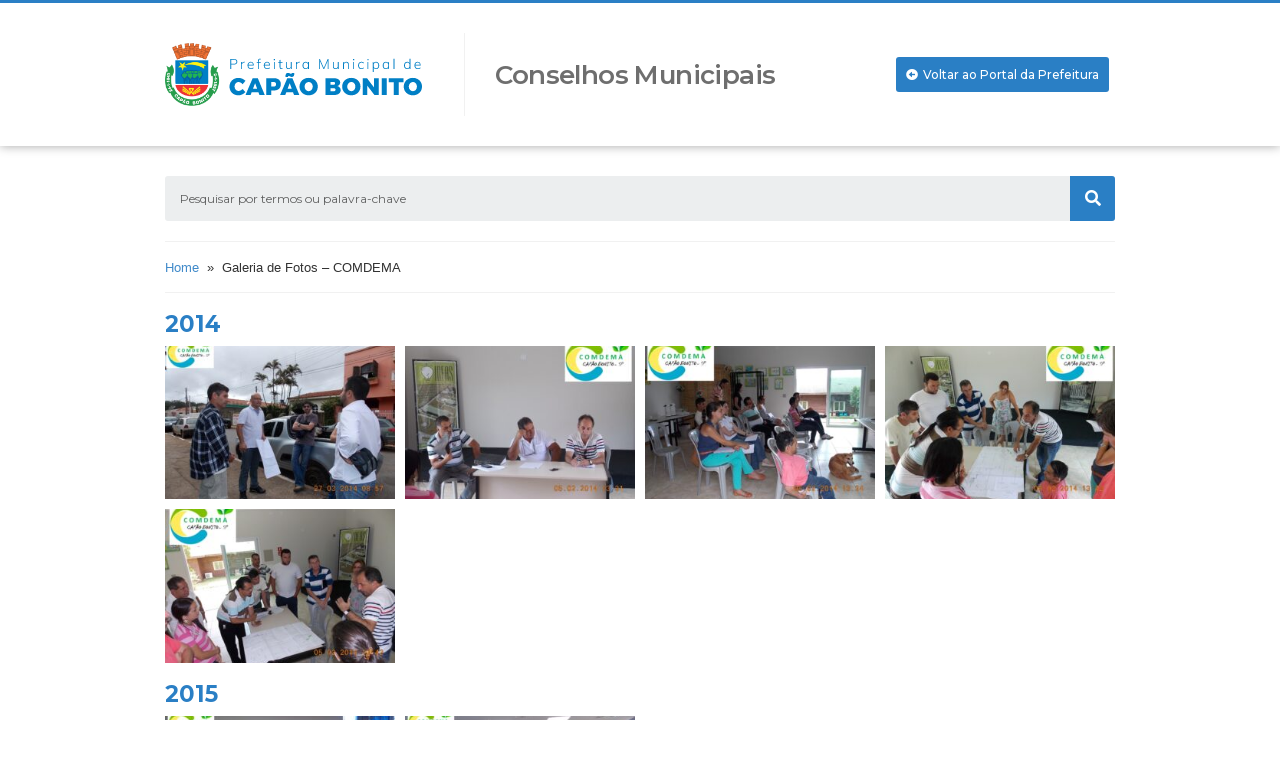

--- FILE ---
content_type: text/html; charset=UTF-8
request_url: https://conselhos.capaobonito.sp.gov.br/galeria-de-fotos-comdema/
body_size: 23321
content:
<!doctype html>
<html lang="pt-BR">
<head>
	<meta charset="UTF-8">
		<meta name="viewport" content="width=device-width, initial-scale=1">
	<link rel="profile" href="http://gmpg.org/xfn/11">
	<title>Galeria de Fotos &#8211; COMDEMA &#8211; Conselhos Municipais de Capão Bonito</title>
<meta name='robots' content='max-image-preview:large' />
	<style>img:is([sizes="auto" i], [sizes^="auto," i]) { contain-intrinsic-size: 3000px 1500px }</style>
	<link rel="alternate" type="application/rss+xml" title="Feed para Conselhos Municipais de Capão Bonito &raquo;" href="https://conselhos.capaobonito.sp.gov.br/feed/" />
<link rel="alternate" type="application/rss+xml" title="Feed de comentários para Conselhos Municipais de Capão Bonito &raquo;" href="https://conselhos.capaobonito.sp.gov.br/comments/feed/" />
<script type="text/javascript">
/* <![CDATA[ */
window._wpemojiSettings = {"baseUrl":"https:\/\/s.w.org\/images\/core\/emoji\/15.0.3\/72x72\/","ext":".png","svgUrl":"https:\/\/s.w.org\/images\/core\/emoji\/15.0.3\/svg\/","svgExt":".svg","source":{"concatemoji":"https:\/\/conselhos.capaobonito.sp.gov.br\/wp-includes\/js\/wp-emoji-release.min.js?ver=6.7.4"}};
/*! This file is auto-generated */
!function(i,n){var o,s,e;function c(e){try{var t={supportTests:e,timestamp:(new Date).valueOf()};sessionStorage.setItem(o,JSON.stringify(t))}catch(e){}}function p(e,t,n){e.clearRect(0,0,e.canvas.width,e.canvas.height),e.fillText(t,0,0);var t=new Uint32Array(e.getImageData(0,0,e.canvas.width,e.canvas.height).data),r=(e.clearRect(0,0,e.canvas.width,e.canvas.height),e.fillText(n,0,0),new Uint32Array(e.getImageData(0,0,e.canvas.width,e.canvas.height).data));return t.every(function(e,t){return e===r[t]})}function u(e,t,n){switch(t){case"flag":return n(e,"\ud83c\udff3\ufe0f\u200d\u26a7\ufe0f","\ud83c\udff3\ufe0f\u200b\u26a7\ufe0f")?!1:!n(e,"\ud83c\uddfa\ud83c\uddf3","\ud83c\uddfa\u200b\ud83c\uddf3")&&!n(e,"\ud83c\udff4\udb40\udc67\udb40\udc62\udb40\udc65\udb40\udc6e\udb40\udc67\udb40\udc7f","\ud83c\udff4\u200b\udb40\udc67\u200b\udb40\udc62\u200b\udb40\udc65\u200b\udb40\udc6e\u200b\udb40\udc67\u200b\udb40\udc7f");case"emoji":return!n(e,"\ud83d\udc26\u200d\u2b1b","\ud83d\udc26\u200b\u2b1b")}return!1}function f(e,t,n){var r="undefined"!=typeof WorkerGlobalScope&&self instanceof WorkerGlobalScope?new OffscreenCanvas(300,150):i.createElement("canvas"),a=r.getContext("2d",{willReadFrequently:!0}),o=(a.textBaseline="top",a.font="600 32px Arial",{});return e.forEach(function(e){o[e]=t(a,e,n)}),o}function t(e){var t=i.createElement("script");t.src=e,t.defer=!0,i.head.appendChild(t)}"undefined"!=typeof Promise&&(o="wpEmojiSettingsSupports",s=["flag","emoji"],n.supports={everything:!0,everythingExceptFlag:!0},e=new Promise(function(e){i.addEventListener("DOMContentLoaded",e,{once:!0})}),new Promise(function(t){var n=function(){try{var e=JSON.parse(sessionStorage.getItem(o));if("object"==typeof e&&"number"==typeof e.timestamp&&(new Date).valueOf()<e.timestamp+604800&&"object"==typeof e.supportTests)return e.supportTests}catch(e){}return null}();if(!n){if("undefined"!=typeof Worker&&"undefined"!=typeof OffscreenCanvas&&"undefined"!=typeof URL&&URL.createObjectURL&&"undefined"!=typeof Blob)try{var e="postMessage("+f.toString()+"("+[JSON.stringify(s),u.toString(),p.toString()].join(",")+"));",r=new Blob([e],{type:"text/javascript"}),a=new Worker(URL.createObjectURL(r),{name:"wpTestEmojiSupports"});return void(a.onmessage=function(e){c(n=e.data),a.terminate(),t(n)})}catch(e){}c(n=f(s,u,p))}t(n)}).then(function(e){for(var t in e)n.supports[t]=e[t],n.supports.everything=n.supports.everything&&n.supports[t],"flag"!==t&&(n.supports.everythingExceptFlag=n.supports.everythingExceptFlag&&n.supports[t]);n.supports.everythingExceptFlag=n.supports.everythingExceptFlag&&!n.supports.flag,n.DOMReady=!1,n.readyCallback=function(){n.DOMReady=!0}}).then(function(){return e}).then(function(){var e;n.supports.everything||(n.readyCallback(),(e=n.source||{}).concatemoji?t(e.concatemoji):e.wpemoji&&e.twemoji&&(t(e.twemoji),t(e.wpemoji)))}))}((window,document),window._wpemojiSettings);
/* ]]> */
</script>
<link rel='stylesheet' id='dce-animations-css' href='https://conselhos.capaobonito.sp.gov.br/wp-content/plugins/dynamic-content-for-elementor/assets/css/animations.css?ver=1.16.9' type='text/css' media='all' />
<style id='wp-emoji-styles-inline-css' type='text/css'>

	img.wp-smiley, img.emoji {
		display: inline !important;
		border: none !important;
		box-shadow: none !important;
		height: 1em !important;
		width: 1em !important;
		margin: 0 0.07em !important;
		vertical-align: -0.1em !important;
		background: none !important;
		padding: 0 !important;
	}
</style>
<link rel='stylesheet' id='wp-block-library-css' href='https://conselhos.capaobonito.sp.gov.br/wp-includes/css/dist/block-library/style.min.css?ver=6.7.4' type='text/css' media='all' />
<style id='classic-theme-styles-inline-css' type='text/css'>
/*! This file is auto-generated */
.wp-block-button__link{color:#fff;background-color:#32373c;border-radius:9999px;box-shadow:none;text-decoration:none;padding:calc(.667em + 2px) calc(1.333em + 2px);font-size:1.125em}.wp-block-file__button{background:#32373c;color:#fff;text-decoration:none}
</style>
<style id='global-styles-inline-css' type='text/css'>
:root{--wp--preset--aspect-ratio--square: 1;--wp--preset--aspect-ratio--4-3: 4/3;--wp--preset--aspect-ratio--3-4: 3/4;--wp--preset--aspect-ratio--3-2: 3/2;--wp--preset--aspect-ratio--2-3: 2/3;--wp--preset--aspect-ratio--16-9: 16/9;--wp--preset--aspect-ratio--9-16: 9/16;--wp--preset--color--black: #000000;--wp--preset--color--cyan-bluish-gray: #abb8c3;--wp--preset--color--white: #ffffff;--wp--preset--color--pale-pink: #f78da7;--wp--preset--color--vivid-red: #cf2e2e;--wp--preset--color--luminous-vivid-orange: #ff6900;--wp--preset--color--luminous-vivid-amber: #fcb900;--wp--preset--color--light-green-cyan: #7bdcb5;--wp--preset--color--vivid-green-cyan: #00d084;--wp--preset--color--pale-cyan-blue: #8ed1fc;--wp--preset--color--vivid-cyan-blue: #0693e3;--wp--preset--color--vivid-purple: #9b51e0;--wp--preset--gradient--vivid-cyan-blue-to-vivid-purple: linear-gradient(135deg,rgba(6,147,227,1) 0%,rgb(155,81,224) 100%);--wp--preset--gradient--light-green-cyan-to-vivid-green-cyan: linear-gradient(135deg,rgb(122,220,180) 0%,rgb(0,208,130) 100%);--wp--preset--gradient--luminous-vivid-amber-to-luminous-vivid-orange: linear-gradient(135deg,rgba(252,185,0,1) 0%,rgba(255,105,0,1) 100%);--wp--preset--gradient--luminous-vivid-orange-to-vivid-red: linear-gradient(135deg,rgba(255,105,0,1) 0%,rgb(207,46,46) 100%);--wp--preset--gradient--very-light-gray-to-cyan-bluish-gray: linear-gradient(135deg,rgb(238,238,238) 0%,rgb(169,184,195) 100%);--wp--preset--gradient--cool-to-warm-spectrum: linear-gradient(135deg,rgb(74,234,220) 0%,rgb(151,120,209) 20%,rgb(207,42,186) 40%,rgb(238,44,130) 60%,rgb(251,105,98) 80%,rgb(254,248,76) 100%);--wp--preset--gradient--blush-light-purple: linear-gradient(135deg,rgb(255,206,236) 0%,rgb(152,150,240) 100%);--wp--preset--gradient--blush-bordeaux: linear-gradient(135deg,rgb(254,205,165) 0%,rgb(254,45,45) 50%,rgb(107,0,62) 100%);--wp--preset--gradient--luminous-dusk: linear-gradient(135deg,rgb(255,203,112) 0%,rgb(199,81,192) 50%,rgb(65,88,208) 100%);--wp--preset--gradient--pale-ocean: linear-gradient(135deg,rgb(255,245,203) 0%,rgb(182,227,212) 50%,rgb(51,167,181) 100%);--wp--preset--gradient--electric-grass: linear-gradient(135deg,rgb(202,248,128) 0%,rgb(113,206,126) 100%);--wp--preset--gradient--midnight: linear-gradient(135deg,rgb(2,3,129) 0%,rgb(40,116,252) 100%);--wp--preset--font-size--small: 13px;--wp--preset--font-size--medium: 20px;--wp--preset--font-size--large: 36px;--wp--preset--font-size--x-large: 42px;--wp--preset--spacing--20: 0.44rem;--wp--preset--spacing--30: 0.67rem;--wp--preset--spacing--40: 1rem;--wp--preset--spacing--50: 1.5rem;--wp--preset--spacing--60: 2.25rem;--wp--preset--spacing--70: 3.38rem;--wp--preset--spacing--80: 5.06rem;--wp--preset--shadow--natural: 6px 6px 9px rgba(0, 0, 0, 0.2);--wp--preset--shadow--deep: 12px 12px 50px rgba(0, 0, 0, 0.4);--wp--preset--shadow--sharp: 6px 6px 0px rgba(0, 0, 0, 0.2);--wp--preset--shadow--outlined: 6px 6px 0px -3px rgba(255, 255, 255, 1), 6px 6px rgba(0, 0, 0, 1);--wp--preset--shadow--crisp: 6px 6px 0px rgba(0, 0, 0, 1);}:where(.is-layout-flex){gap: 0.5em;}:where(.is-layout-grid){gap: 0.5em;}body .is-layout-flex{display: flex;}.is-layout-flex{flex-wrap: wrap;align-items: center;}.is-layout-flex > :is(*, div){margin: 0;}body .is-layout-grid{display: grid;}.is-layout-grid > :is(*, div){margin: 0;}:where(.wp-block-columns.is-layout-flex){gap: 2em;}:where(.wp-block-columns.is-layout-grid){gap: 2em;}:where(.wp-block-post-template.is-layout-flex){gap: 1.25em;}:where(.wp-block-post-template.is-layout-grid){gap: 1.25em;}.has-black-color{color: var(--wp--preset--color--black) !important;}.has-cyan-bluish-gray-color{color: var(--wp--preset--color--cyan-bluish-gray) !important;}.has-white-color{color: var(--wp--preset--color--white) !important;}.has-pale-pink-color{color: var(--wp--preset--color--pale-pink) !important;}.has-vivid-red-color{color: var(--wp--preset--color--vivid-red) !important;}.has-luminous-vivid-orange-color{color: var(--wp--preset--color--luminous-vivid-orange) !important;}.has-luminous-vivid-amber-color{color: var(--wp--preset--color--luminous-vivid-amber) !important;}.has-light-green-cyan-color{color: var(--wp--preset--color--light-green-cyan) !important;}.has-vivid-green-cyan-color{color: var(--wp--preset--color--vivid-green-cyan) !important;}.has-pale-cyan-blue-color{color: var(--wp--preset--color--pale-cyan-blue) !important;}.has-vivid-cyan-blue-color{color: var(--wp--preset--color--vivid-cyan-blue) !important;}.has-vivid-purple-color{color: var(--wp--preset--color--vivid-purple) !important;}.has-black-background-color{background-color: var(--wp--preset--color--black) !important;}.has-cyan-bluish-gray-background-color{background-color: var(--wp--preset--color--cyan-bluish-gray) !important;}.has-white-background-color{background-color: var(--wp--preset--color--white) !important;}.has-pale-pink-background-color{background-color: var(--wp--preset--color--pale-pink) !important;}.has-vivid-red-background-color{background-color: var(--wp--preset--color--vivid-red) !important;}.has-luminous-vivid-orange-background-color{background-color: var(--wp--preset--color--luminous-vivid-orange) !important;}.has-luminous-vivid-amber-background-color{background-color: var(--wp--preset--color--luminous-vivid-amber) !important;}.has-light-green-cyan-background-color{background-color: var(--wp--preset--color--light-green-cyan) !important;}.has-vivid-green-cyan-background-color{background-color: var(--wp--preset--color--vivid-green-cyan) !important;}.has-pale-cyan-blue-background-color{background-color: var(--wp--preset--color--pale-cyan-blue) !important;}.has-vivid-cyan-blue-background-color{background-color: var(--wp--preset--color--vivid-cyan-blue) !important;}.has-vivid-purple-background-color{background-color: var(--wp--preset--color--vivid-purple) !important;}.has-black-border-color{border-color: var(--wp--preset--color--black) !important;}.has-cyan-bluish-gray-border-color{border-color: var(--wp--preset--color--cyan-bluish-gray) !important;}.has-white-border-color{border-color: var(--wp--preset--color--white) !important;}.has-pale-pink-border-color{border-color: var(--wp--preset--color--pale-pink) !important;}.has-vivid-red-border-color{border-color: var(--wp--preset--color--vivid-red) !important;}.has-luminous-vivid-orange-border-color{border-color: var(--wp--preset--color--luminous-vivid-orange) !important;}.has-luminous-vivid-amber-border-color{border-color: var(--wp--preset--color--luminous-vivid-amber) !important;}.has-light-green-cyan-border-color{border-color: var(--wp--preset--color--light-green-cyan) !important;}.has-vivid-green-cyan-border-color{border-color: var(--wp--preset--color--vivid-green-cyan) !important;}.has-pale-cyan-blue-border-color{border-color: var(--wp--preset--color--pale-cyan-blue) !important;}.has-vivid-cyan-blue-border-color{border-color: var(--wp--preset--color--vivid-cyan-blue) !important;}.has-vivid-purple-border-color{border-color: var(--wp--preset--color--vivid-purple) !important;}.has-vivid-cyan-blue-to-vivid-purple-gradient-background{background: var(--wp--preset--gradient--vivid-cyan-blue-to-vivid-purple) !important;}.has-light-green-cyan-to-vivid-green-cyan-gradient-background{background: var(--wp--preset--gradient--light-green-cyan-to-vivid-green-cyan) !important;}.has-luminous-vivid-amber-to-luminous-vivid-orange-gradient-background{background: var(--wp--preset--gradient--luminous-vivid-amber-to-luminous-vivid-orange) !important;}.has-luminous-vivid-orange-to-vivid-red-gradient-background{background: var(--wp--preset--gradient--luminous-vivid-orange-to-vivid-red) !important;}.has-very-light-gray-to-cyan-bluish-gray-gradient-background{background: var(--wp--preset--gradient--very-light-gray-to-cyan-bluish-gray) !important;}.has-cool-to-warm-spectrum-gradient-background{background: var(--wp--preset--gradient--cool-to-warm-spectrum) !important;}.has-blush-light-purple-gradient-background{background: var(--wp--preset--gradient--blush-light-purple) !important;}.has-blush-bordeaux-gradient-background{background: var(--wp--preset--gradient--blush-bordeaux) !important;}.has-luminous-dusk-gradient-background{background: var(--wp--preset--gradient--luminous-dusk) !important;}.has-pale-ocean-gradient-background{background: var(--wp--preset--gradient--pale-ocean) !important;}.has-electric-grass-gradient-background{background: var(--wp--preset--gradient--electric-grass) !important;}.has-midnight-gradient-background{background: var(--wp--preset--gradient--midnight) !important;}.has-small-font-size{font-size: var(--wp--preset--font-size--small) !important;}.has-medium-font-size{font-size: var(--wp--preset--font-size--medium) !important;}.has-large-font-size{font-size: var(--wp--preset--font-size--large) !important;}.has-x-large-font-size{font-size: var(--wp--preset--font-size--x-large) !important;}
:where(.wp-block-post-template.is-layout-flex){gap: 1.25em;}:where(.wp-block-post-template.is-layout-grid){gap: 1.25em;}
:where(.wp-block-columns.is-layout-flex){gap: 2em;}:where(.wp-block-columns.is-layout-grid){gap: 2em;}
:root :where(.wp-block-pullquote){font-size: 1.5em;line-height: 1.6;}
</style>
<link rel='stylesheet' id='dashicons-css' href='https://conselhos.capaobonito.sp.gov.br/wp-includes/css/dashicons.min.css?ver=6.7.4' type='text/css' media='all' />
<link rel='stylesheet' id='post-views-counter-frontend-css' href='https://conselhos.capaobonito.sp.gov.br/wp-content/plugins/post-views-counter/css/frontend.css?ver=1.3.9' type='text/css' media='all' />
<link rel='stylesheet' id='hello-elementor-css' href='https://conselhos.capaobonito.sp.gov.br/wp-content/themes/hello-elementor/style.min.css?ver=2.4.1' type='text/css' media='all' />
<link rel='stylesheet' id='hello-elementor-theme-style-css' href='https://conselhos.capaobonito.sp.gov.br/wp-content/themes/hello-elementor/theme.min.css?ver=2.4.1' type='text/css' media='all' />
<link rel='stylesheet' id='elementor-icons-css' href='https://conselhos.capaobonito.sp.gov.br/wp-content/plugins/elementor/assets/lib/eicons/css/elementor-icons.min.css?ver=5.12.0' type='text/css' media='all' />
<link rel='stylesheet' id='elementor-frontend-css' href='https://conselhos.capaobonito.sp.gov.br/wp-content/uploads/elementor/css/custom-frontend.min.css?ver=1735753222' type='text/css' media='all' />
<style id='elementor-frontend-inline-css' type='text/css'>
.elementor-kit-6{--e-global-color-primary:#2A7FC5;--e-global-color-secondary:#0C6342;--e-global-color-text:#000000;--e-global-color-accent:#1967A8;--e-global-color-6383288:#71B250;--e-global-color-ab6f8f1:#E3E6EB;--e-global-color-0418db9:#CCD2DB;--e-global-color-a364d61:#69717E;--e-global-color-7ad4f31:#FFFFFF;--e-global-typography-primary-font-family:"Montserrat";--e-global-typography-primary-font-weight:600;--e-global-typography-secondary-font-family:"Montserrat";--e-global-typography-secondary-font-weight:400;--e-global-typography-text-font-family:"Montserrat";--e-global-typography-text-font-weight:400;--e-global-typography-accent-font-family:"Montserrat";--e-global-typography-accent-font-weight:500;}.elementor-kit-6 a{color:#2A7FC5;}.elementor-section.elementor-section-boxed > .elementor-container{max-width:1070px;}.elementor-widget:not(:last-child){margin-bottom:10px;}{}h1.entry-title{display:var(--page-title-display);}.site-header{padding-right:0px;padding-left:0px;}@media(max-width:998px){.elementor-section.elementor-section-boxed > .elementor-container{max-width:1024px;}}@media(max-width:767px){.elementor-section.elementor-section-boxed > .elementor-container{max-width:767px;}}
@font-face{font-family:eicons;src:url(https://conselhos.capaobonito.sp.gov.br/wp-content/plugins/elementor/assets/lib/eicons/fonts/eicons.eot?5.10.0);src:url(https://conselhos.capaobonito.sp.gov.br/wp-content/plugins/elementor/assets/lib/eicons/fonts/eicons.eot?5.10.0#iefix) format("embedded-opentype"),url(https://conselhos.capaobonito.sp.gov.br/wp-content/plugins/elementor/assets/lib/eicons/fonts/eicons.woff2?5.10.0) format("woff2"),url(https://conselhos.capaobonito.sp.gov.br/wp-content/plugins/elementor/assets/lib/eicons/fonts/eicons.woff?5.10.0) format("woff"),url(https://conselhos.capaobonito.sp.gov.br/wp-content/plugins/elementor/assets/lib/eicons/fonts/eicons.ttf?5.10.0) format("truetype"),url(https://conselhos.capaobonito.sp.gov.br/wp-content/plugins/elementor/assets/lib/eicons/fonts/eicons.svg?5.10.0#eicon) format("svg");font-weight:400;font-style:normal}
.elementor-widget-heading .elementor-heading-title{color:var( --e-global-color-primary );font-family:var( --e-global-typography-primary-font-family ), Sans-serif;font-weight:var( --e-global-typography-primary-font-weight );}.elementor-widget-image .widget-image-caption{color:var( --e-global-color-text );font-family:var( --e-global-typography-text-font-family ), Sans-serif;font-weight:var( --e-global-typography-text-font-weight );}.elementor-widget-text-editor{color:var( --e-global-color-text );font-family:var( --e-global-typography-text-font-family ), Sans-serif;font-weight:var( --e-global-typography-text-font-weight );}.elementor-widget-text-editor.elementor-drop-cap-view-stacked .elementor-drop-cap{background-color:var( --e-global-color-primary );}.elementor-widget-text-editor.elementor-drop-cap-view-framed .elementor-drop-cap, .elementor-widget-text-editor.elementor-drop-cap-view-default .elementor-drop-cap{color:var( --e-global-color-primary );border-color:var( --e-global-color-primary );}.elementor-widget-button .elementor-button{font-family:var( --e-global-typography-accent-font-family ), Sans-serif;font-weight:var( --e-global-typography-accent-font-weight );background-color:var( --e-global-color-accent );}.elementor-widget-divider{--divider-color:var( --e-global-color-secondary );}.elementor-widget-divider .elementor-divider__text{color:var( --e-global-color-secondary );font-family:var( --e-global-typography-secondary-font-family ), Sans-serif;font-weight:var( --e-global-typography-secondary-font-weight );}.elementor-widget-divider.elementor-view-stacked .elementor-icon{background-color:var( --e-global-color-secondary );}.elementor-widget-divider.elementor-view-framed .elementor-icon, .elementor-widget-divider.elementor-view-default .elementor-icon{color:var( --e-global-color-secondary );border-color:var( --e-global-color-secondary );}.elementor-widget-divider.elementor-view-framed .elementor-icon, .elementor-widget-divider.elementor-view-default .elementor-icon svg{fill:var( --e-global-color-secondary );}.elementor-widget-image-box .elementor-image-box-title{color:var( --e-global-color-primary );font-family:var( --e-global-typography-primary-font-family ), Sans-serif;font-weight:var( --e-global-typography-primary-font-weight );}.elementor-widget-image-box .elementor-image-box-description{color:var( --e-global-color-text );font-family:var( --e-global-typography-text-font-family ), Sans-serif;font-weight:var( --e-global-typography-text-font-weight );}.elementor-widget-icon.elementor-view-stacked .elementor-icon{background-color:var( --e-global-color-primary );}.elementor-widget-icon.elementor-view-framed .elementor-icon, .elementor-widget-icon.elementor-view-default .elementor-icon{color:var( --e-global-color-primary );border-color:var( --e-global-color-primary );}.elementor-widget-icon.elementor-view-framed .elementor-icon, .elementor-widget-icon.elementor-view-default .elementor-icon svg{fill:var( --e-global-color-primary );}.elementor-widget-icon-box.elementor-view-stacked .elementor-icon{background-color:var( --e-global-color-primary );}.elementor-widget-icon-box.elementor-view-framed .elementor-icon, .elementor-widget-icon-box.elementor-view-default .elementor-icon{fill:var( --e-global-color-primary );color:var( --e-global-color-primary );border-color:var( --e-global-color-primary );}.elementor-widget-icon-box .elementor-icon-box-title{color:var( --e-global-color-primary );}.elementor-widget-icon-box .elementor-icon-box-title, .elementor-widget-icon-box .elementor-icon-box-title a{font-family:var( --e-global-typography-primary-font-family ), Sans-serif;font-weight:var( --e-global-typography-primary-font-weight );}.elementor-widget-icon-box .elementor-icon-box-description{color:var( --e-global-color-text );font-family:var( --e-global-typography-text-font-family ), Sans-serif;font-weight:var( --e-global-typography-text-font-weight );}.elementor-widget-star-rating .elementor-star-rating__title{color:var( --e-global-color-text );font-family:var( --e-global-typography-text-font-family ), Sans-serif;font-weight:var( --e-global-typography-text-font-weight );}.elementor-widget-image-gallery .gallery-item .gallery-caption{font-family:var( --e-global-typography-accent-font-family ), Sans-serif;font-weight:var( --e-global-typography-accent-font-weight );}.elementor-widget-icon-list .elementor-icon-list-item:not(:last-child):after{border-color:var( --e-global-color-text );}.elementor-widget-icon-list .elementor-icon-list-icon i{color:var( --e-global-color-primary );}.elementor-widget-icon-list .elementor-icon-list-icon svg{fill:var( --e-global-color-primary );}.elementor-widget-icon-list .elementor-icon-list-text{color:var( --e-global-color-secondary );}.elementor-widget-icon-list .elementor-icon-list-item > .elementor-icon-list-text, .elementor-widget-icon-list .elementor-icon-list-item > a{font-family:var( --e-global-typography-text-font-family ), Sans-serif;font-weight:var( --e-global-typography-text-font-weight );}.elementor-widget-counter .elementor-counter-number-wrapper{color:var( --e-global-color-primary );font-family:var( --e-global-typography-primary-font-family ), Sans-serif;font-weight:var( --e-global-typography-primary-font-weight );}.elementor-widget-counter .elementor-counter-title{color:var( --e-global-color-secondary );font-family:var( --e-global-typography-secondary-font-family ), Sans-serif;font-weight:var( --e-global-typography-secondary-font-weight );}.elementor-widget-progress .elementor-progress-wrapper .elementor-progress-bar{background-color:var( --e-global-color-primary );}.elementor-widget-progress .elementor-title{color:var( --e-global-color-primary );font-family:var( --e-global-typography-text-font-family ), Sans-serif;font-weight:var( --e-global-typography-text-font-weight );}.elementor-widget-testimonial .elementor-testimonial-content{color:var( --e-global-color-text );font-family:var( --e-global-typography-text-font-family ), Sans-serif;font-weight:var( --e-global-typography-text-font-weight );}.elementor-widget-testimonial .elementor-testimonial-name{color:var( --e-global-color-primary );font-family:var( --e-global-typography-primary-font-family ), Sans-serif;font-weight:var( --e-global-typography-primary-font-weight );}.elementor-widget-testimonial .elementor-testimonial-job{color:var( --e-global-color-secondary );font-family:var( --e-global-typography-secondary-font-family ), Sans-serif;font-weight:var( --e-global-typography-secondary-font-weight );}.elementor-widget-tabs .elementor-tab-title, .elementor-widget-tabs .elementor-tab-title a{color:var( --e-global-color-primary );}.elementor-widget-tabs .elementor-tab-title.elementor-active,
					 .elementor-widget-tabs .elementor-tab-title.elementor-active a{color:var( --e-global-color-accent );}.elementor-widget-tabs .elementor-tab-title{font-family:var( --e-global-typography-primary-font-family ), Sans-serif;font-weight:var( --e-global-typography-primary-font-weight );}.elementor-widget-tabs .elementor-tab-content{color:var( --e-global-color-text );font-family:var( --e-global-typography-text-font-family ), Sans-serif;font-weight:var( --e-global-typography-text-font-weight );}.elementor-widget-accordion .elementor-accordion-icon, .elementor-widget-accordion .elementor-accordion-title{color:var( --e-global-color-primary );}.elementor-widget-accordion .elementor-accordion-icon svg{fill:var( --e-global-color-primary );}.elementor-widget-accordion .elementor-active .elementor-accordion-icon, .elementor-widget-accordion .elementor-active .elementor-accordion-title{color:var( --e-global-color-accent );}.elementor-widget-accordion .elementor-active .elementor-accordion-icon svg{fill:var( --e-global-color-accent );}.elementor-widget-accordion .elementor-accordion-title{font-family:var( --e-global-typography-primary-font-family ), Sans-serif;font-weight:var( --e-global-typography-primary-font-weight );}.elementor-widget-accordion .elementor-tab-content{color:var( --e-global-color-text );font-family:var( --e-global-typography-text-font-family ), Sans-serif;font-weight:var( --e-global-typography-text-font-weight );}.elementor-widget-toggle .elementor-toggle-title, .elementor-widget-toggle .elementor-toggle-icon{color:var( --e-global-color-primary );}.elementor-widget-toggle .elementor-toggle-icon svg{fill:var( --e-global-color-primary );}.elementor-widget-toggle .elementor-tab-title.elementor-active a, .elementor-widget-toggle .elementor-tab-title.elementor-active .elementor-toggle-icon{color:var( --e-global-color-accent );}.elementor-widget-toggle .elementor-toggle-title{font-family:var( --e-global-typography-primary-font-family ), Sans-serif;font-weight:var( --e-global-typography-primary-font-weight );}.elementor-widget-toggle .elementor-tab-content{color:var( --e-global-color-text );font-family:var( --e-global-typography-text-font-family ), Sans-serif;font-weight:var( --e-global-typography-text-font-weight );}.elementor-widget-alert .elementor-alert-title{font-family:var( --e-global-typography-primary-font-family ), Sans-serif;font-weight:var( --e-global-typography-primary-font-weight );}.elementor-widget-alert .elementor-alert-description{font-family:var( --e-global-typography-text-font-family ), Sans-serif;font-weight:var( --e-global-typography-text-font-weight );}.elementor-widget-text-path{font-family:var( --e-global-typography-text-font-family ), Sans-serif;font-weight:var( --e-global-typography-text-font-weight );}.elementor-widget-theme-site-logo .widget-image-caption{color:var( --e-global-color-text );font-family:var( --e-global-typography-text-font-family ), Sans-serif;font-weight:var( --e-global-typography-text-font-weight );}.elementor-widget-theme-site-title .elementor-heading-title{color:var( --e-global-color-primary );font-family:var( --e-global-typography-primary-font-family ), Sans-serif;font-weight:var( --e-global-typography-primary-font-weight );}.elementor-widget-theme-page-title .elementor-heading-title{color:var( --e-global-color-primary );font-family:var( --e-global-typography-primary-font-family ), Sans-serif;font-weight:var( --e-global-typography-primary-font-weight );}.elementor-widget-theme-post-title .elementor-heading-title{color:var( --e-global-color-primary );font-family:var( --e-global-typography-primary-font-family ), Sans-serif;font-weight:var( --e-global-typography-primary-font-weight );}.elementor-widget-theme-post-excerpt .elementor-widget-container{color:var( --e-global-color-text );font-family:var( --e-global-typography-text-font-family ), Sans-serif;font-weight:var( --e-global-typography-text-font-weight );}.elementor-widget-theme-post-content{color:var( --e-global-color-text );font-family:var( --e-global-typography-text-font-family ), Sans-serif;font-weight:var( --e-global-typography-text-font-weight );}.elementor-widget-theme-post-featured-image .widget-image-caption{color:var( --e-global-color-text );font-family:var( --e-global-typography-text-font-family ), Sans-serif;font-weight:var( --e-global-typography-text-font-weight );}.elementor-widget-theme-archive-title .elementor-heading-title{color:var( --e-global-color-primary );font-family:var( --e-global-typography-primary-font-family ), Sans-serif;font-weight:var( --e-global-typography-primary-font-weight );}.elementor-widget-archive-posts .elementor-post__title, .elementor-widget-archive-posts .elementor-post__title a{color:var( --e-global-color-secondary );font-family:var( --e-global-typography-primary-font-family ), Sans-serif;font-weight:var( --e-global-typography-primary-font-weight );}.elementor-widget-archive-posts .elementor-post__meta-data{font-family:var( --e-global-typography-secondary-font-family ), Sans-serif;font-weight:var( --e-global-typography-secondary-font-weight );}.elementor-widget-archive-posts .elementor-post__excerpt p{font-family:var( --e-global-typography-text-font-family ), Sans-serif;font-weight:var( --e-global-typography-text-font-weight );}.elementor-widget-archive-posts .elementor-post__read-more{color:var( --e-global-color-accent );font-family:var( --e-global-typography-accent-font-family ), Sans-serif;font-weight:var( --e-global-typography-accent-font-weight );}.elementor-widget-archive-posts .elementor-post__card .elementor-post__badge{background-color:var( --e-global-color-accent );font-family:var( --e-global-typography-accent-font-family ), Sans-serif;font-weight:var( --e-global-typography-accent-font-weight );}.elementor-widget-archive-posts .elementor-pagination{font-family:var( --e-global-typography-secondary-font-family ), Sans-serif;font-weight:var( --e-global-typography-secondary-font-weight );}.elementor-widget-archive-posts .ecs-load-more-button .elementor-button{font-family:var( --e-global-typography-accent-font-family ), Sans-serif;font-weight:var( --e-global-typography-accent-font-weight );background-color:var( --e-global-color-accent );}.elementor-widget-archive-posts .elementor-button{font-family:var( --e-global-typography-accent-font-family ), Sans-serif;font-weight:var( --e-global-typography-accent-font-weight );background-color:var( --e-global-color-accent );}.elementor-widget-archive-posts .e-load-more-message{font-family:var( --e-global-typography-secondary-font-family ), Sans-serif;font-weight:var( --e-global-typography-secondary-font-weight );}.elementor-widget-archive-posts .elementor-posts-nothing-found{color:var( --e-global-color-text );font-family:var( --e-global-typography-text-font-family ), Sans-serif;font-weight:var( --e-global-typography-text-font-weight );}.elementor-widget-posts .elementor-post__title, .elementor-widget-posts .elementor-post__title a{color:var( --e-global-color-secondary );font-family:var( --e-global-typography-primary-font-family ), Sans-serif;font-weight:var( --e-global-typography-primary-font-weight );}.elementor-widget-posts .elementor-post__meta-data{font-family:var( --e-global-typography-secondary-font-family ), Sans-serif;font-weight:var( --e-global-typography-secondary-font-weight );}.elementor-widget-posts .elementor-post__excerpt p{font-family:var( --e-global-typography-text-font-family ), Sans-serif;font-weight:var( --e-global-typography-text-font-weight );}.elementor-widget-posts .elementor-post__read-more{color:var( --e-global-color-accent );font-family:var( --e-global-typography-accent-font-family ), Sans-serif;font-weight:var( --e-global-typography-accent-font-weight );}.elementor-widget-posts .elementor-post__card .elementor-post__badge{background-color:var( --e-global-color-accent );font-family:var( --e-global-typography-accent-font-family ), Sans-serif;font-weight:var( --e-global-typography-accent-font-weight );}.elementor-widget-posts .elementor-pagination{font-family:var( --e-global-typography-secondary-font-family ), Sans-serif;font-weight:var( --e-global-typography-secondary-font-weight );}.elementor-widget-posts .ecs-load-more-button .elementor-button{font-family:var( --e-global-typography-accent-font-family ), Sans-serif;font-weight:var( --e-global-typography-accent-font-weight );background-color:var( --e-global-color-accent );}.elementor-widget-posts .elementor-button{font-family:var( --e-global-typography-accent-font-family ), Sans-serif;font-weight:var( --e-global-typography-accent-font-weight );background-color:var( --e-global-color-accent );}.elementor-widget-posts .e-load-more-message{font-family:var( --e-global-typography-secondary-font-family ), Sans-serif;font-weight:var( --e-global-typography-secondary-font-weight );}.elementor-widget-portfolio a .elementor-portfolio-item__overlay{background-color:var( --e-global-color-accent );}.elementor-widget-portfolio .elementor-portfolio-item__title{font-family:var( --e-global-typography-primary-font-family ), Sans-serif;font-weight:var( --e-global-typography-primary-font-weight );}.elementor-widget-portfolio .elementor-portfolio__filter{color:var( --e-global-color-text );font-family:var( --e-global-typography-primary-font-family ), Sans-serif;font-weight:var( --e-global-typography-primary-font-weight );}.elementor-widget-portfolio .elementor-portfolio__filter.elementor-active{color:var( --e-global-color-primary );}.elementor-widget-gallery .elementor-gallery-item__title{font-family:var( --e-global-typography-primary-font-family ), Sans-serif;font-weight:var( --e-global-typography-primary-font-weight );}.elementor-widget-gallery .elementor-gallery-item__description{font-family:var( --e-global-typography-text-font-family ), Sans-serif;font-weight:var( --e-global-typography-text-font-weight );}.elementor-widget-gallery{--galleries-title-color-normal:var( --e-global-color-primary );--galleries-title-color-hover:var( --e-global-color-secondary );--galleries-pointer-bg-color-hover:var( --e-global-color-accent );--gallery-title-color-active:var( --e-global-color-secondary );--galleries-pointer-bg-color-active:var( --e-global-color-accent );}.elementor-widget-gallery .elementor-gallery-title{font-family:var( --e-global-typography-primary-font-family ), Sans-serif;font-weight:var( --e-global-typography-primary-font-weight );}.elementor-widget-form .elementor-field-group > label, .elementor-widget-form .elementor-field-subgroup label{color:var( --e-global-color-text );}.elementor-widget-form .elementor-field-group > label{font-family:var( --e-global-typography-text-font-family ), Sans-serif;font-weight:var( --e-global-typography-text-font-weight );}.elementor-widget-form .elementor-field-type-html{color:var( --e-global-color-text );font-family:var( --e-global-typography-text-font-family ), Sans-serif;font-weight:var( --e-global-typography-text-font-weight );}.elementor-widget-form .elementor-field-group .elementor-field{color:var( --e-global-color-text );}.elementor-widget-form .select2-container--default .select2-selection--single .select2-selection__rendered{color:var( --e-global-color-text );font-family:var( --e-global-typography-text-font-family ), Sans-serif;font-weight:var( --e-global-typography-text-font-weight );}.elementor-widget-form ..select2-container--default .select2-selection--multiple .select2-selection__rendered{color:var( --e-global-color-text );}.elementor-widget-form .elementor-field-group .elementor-field, .elementor-widget-form .elementor-field-subgroup label{font-family:var( --e-global-typography-text-font-family ), Sans-serif;font-weight:var( --e-global-typography-text-font-weight );}.elementor-widget-form .select2-container--default .select2-selection--single, .elementor-widget-form .select2-container--default .select2-selection--multiple{height:var( --e-global-typography-text-font-weight );}.elementor-widget-form .elementor-button{font-family:var( --e-global-typography-accent-font-family ), Sans-serif;font-weight:var( --e-global-typography-accent-font-weight );}.elementor-widget-form .e-form__buttons__wrapper__button-next{background-color:var( --e-global-color-accent );}.elementor-widget-form .elementor-button[type="submit"]{background-color:var( --e-global-color-accent );}.elementor-widget-form .e-form__buttons__wrapper__button-previous{background-color:var( --e-global-color-accent );}.elementor-widget-form .elementor-message{font-family:var( --e-global-typography-text-font-family ), Sans-serif;font-weight:var( --e-global-typography-text-font-weight );}.elementor-widget-form .e-form__indicators__indicator, .elementor-widget-form .e-form__indicators__indicator__label{font-family:var( --e-global-typography-accent-font-family ), Sans-serif;font-weight:var( --e-global-typography-accent-font-weight );}.elementor-widget-form{--e-form-steps-indicator-inactive-primary-color:var( --e-global-color-text );--e-form-steps-indicator-active-primary-color:var( --e-global-color-accent );--e-form-steps-indicator-completed-primary-color:var( --e-global-color-accent );--e-form-steps-indicator-progress-color:var( --e-global-color-accent );--e-form-steps-indicator-progress-background-color:var( --e-global-color-text );--e-form-steps-indicator-progress-meter-color:var( --e-global-color-text );}.elementor-widget-form .e-form__indicators__indicator__progress__meter{font-family:var( --e-global-typography-accent-font-family ), Sans-serif;font-weight:var( --e-global-typography-accent-font-weight );}.elementor-widget-login .elementor-field-group > a{color:var( --e-global-color-text );}.elementor-widget-login .elementor-field-group > a:hover{color:var( --e-global-color-accent );}.elementor-widget-login .elementor-form-fields-wrapper label{color:var( --e-global-color-text );font-family:var( --e-global-typography-text-font-family ), Sans-serif;font-weight:var( --e-global-typography-text-font-weight );}.elementor-widget-login .elementor-field-group .elementor-field{color:var( --e-global-color-text );}.elementor-widget-login .elementor-field-group .elementor-field, .elementor-widget-login .elementor-field-subgroup label{font-family:var( --e-global-typography-text-font-family ), Sans-serif;font-weight:var( --e-global-typography-text-font-weight );}.elementor-widget-login .elementor-button{font-family:var( --e-global-typography-accent-font-family ), Sans-serif;font-weight:var( --e-global-typography-accent-font-weight );background-color:var( --e-global-color-accent );}.elementor-widget-login .elementor-widget-container .elementor-login__logged-in-message{color:var( --e-global-color-text );font-family:var( --e-global-typography-text-font-family ), Sans-serif;font-weight:var( --e-global-typography-text-font-weight );}.elementor-widget-slides .elementor-slide-heading{font-family:var( --e-global-typography-primary-font-family ), Sans-serif;font-weight:var( --e-global-typography-primary-font-weight );}.elementor-widget-slides .elementor-slide-description{font-family:var( --e-global-typography-secondary-font-family ), Sans-serif;font-weight:var( --e-global-typography-secondary-font-weight );}.elementor-widget-slides .elementor-slide-button{font-family:var( --e-global-typography-accent-font-family ), Sans-serif;font-weight:var( --e-global-typography-accent-font-weight );}.elementor-widget-nav-menu .elementor-nav-menu .elementor-item{font-family:var( --e-global-typography-primary-font-family ), Sans-serif;font-weight:var( --e-global-typography-primary-font-weight );}.elementor-widget-nav-menu .elementor-nav-menu--main .elementor-item{color:var( --e-global-color-text );fill:var( --e-global-color-text );}.elementor-widget-nav-menu .elementor-nav-menu--main .elementor-item:hover,
					.elementor-widget-nav-menu .elementor-nav-menu--main .elementor-item.elementor-item-active,
					.elementor-widget-nav-menu .elementor-nav-menu--main .elementor-item.highlighted,
					.elementor-widget-nav-menu .elementor-nav-menu--main .elementor-item:focus{color:var( --e-global-color-accent );fill:var( --e-global-color-accent );}.elementor-widget-nav-menu .elementor-nav-menu--main:not(.e--pointer-framed) .elementor-item:before,
					.elementor-widget-nav-menu .elementor-nav-menu--main:not(.e--pointer-framed) .elementor-item:after{background-color:var( --e-global-color-accent );}.elementor-widget-nav-menu .e--pointer-framed .elementor-item:before,
					.elementor-widget-nav-menu .e--pointer-framed .elementor-item:after{border-color:var( --e-global-color-accent );}.elementor-widget-nav-menu .elementor-nav-menu--dropdown .elementor-item, .elementor-widget-nav-menu .elementor-nav-menu--dropdown  .elementor-sub-item{font-family:var( --e-global-typography-accent-font-family ), Sans-serif;font-weight:var( --e-global-typography-accent-font-weight );}.elementor-widget-animated-headline .elementor-headline-dynamic-wrapper path{stroke:var( --e-global-color-accent );}.elementor-widget-animated-headline .elementor-headline-plain-text{color:var( --e-global-color-secondary );}.elementor-widget-animated-headline .elementor-headline{font-family:var( --e-global-typography-primary-font-family ), Sans-serif;font-weight:var( --e-global-typography-primary-font-weight );}.elementor-widget-animated-headline{--dynamic-text-color:var( --e-global-color-secondary );}.elementor-widget-animated-headline .elementor-headline-dynamic-text{font-family:var( --e-global-typography-primary-font-family ), Sans-serif;font-weight:var( --e-global-typography-primary-font-weight );}.elementor-widget-hotspot .widget-image-caption{font-family:var( --e-global-typography-text-font-family ), Sans-serif;font-weight:var( --e-global-typography-text-font-weight );}.elementor-widget-hotspot{--hotspot-color:var( --e-global-color-primary );--hotspot-box-color:var( --e-global-color-secondary );--tooltip-color:var( --e-global-color-secondary );}.elementor-widget-hotspot .e-hotspot__label{font-family:var( --e-global-typography-primary-font-family ), Sans-serif;font-weight:var( --e-global-typography-primary-font-weight );}.elementor-widget-hotspot .e-hotspot__tooltip{font-family:var( --e-global-typography-secondary-font-family ), Sans-serif;font-weight:var( --e-global-typography-secondary-font-weight );}.elementor-widget-price-list .elementor-price-list-header{color:var( --e-global-color-primary );font-family:var( --e-global-typography-primary-font-family ), Sans-serif;font-weight:var( --e-global-typography-primary-font-weight );}.elementor-widget-price-list .elementor-price-list-description{color:var( --e-global-color-text );font-family:var( --e-global-typography-text-font-family ), Sans-serif;font-weight:var( --e-global-typography-text-font-weight );}.elementor-widget-price-list .elementor-price-list-separator{border-bottom-color:var( --e-global-color-secondary );}.elementor-widget-price-table{--e-price-table-header-background-color:var( --e-global-color-secondary );}.elementor-widget-price-table .elementor-price-table__heading{font-family:var( --e-global-typography-primary-font-family ), Sans-serif;font-weight:var( --e-global-typography-primary-font-weight );}.elementor-widget-price-table .elementor-price-table__subheading{font-family:var( --e-global-typography-secondary-font-family ), Sans-serif;font-weight:var( --e-global-typography-secondary-font-weight );}.elementor-widget-price-table .elementor-price-table .elementor-price-table__price{font-family:var( --e-global-typography-primary-font-family ), Sans-serif;font-weight:var( --e-global-typography-primary-font-weight );}.elementor-widget-price-table .elementor-price-table__original-price{color:var( --e-global-color-secondary );font-family:var( --e-global-typography-primary-font-family ), Sans-serif;font-weight:var( --e-global-typography-primary-font-weight );}.elementor-widget-price-table .elementor-price-table__period{color:var( --e-global-color-secondary );font-family:var( --e-global-typography-secondary-font-family ), Sans-serif;font-weight:var( --e-global-typography-secondary-font-weight );}.elementor-widget-price-table .elementor-price-table__features-list{--e-price-table-features-list-color:var( --e-global-color-text );}.elementor-widget-price-table .elementor-price-table__features-list li{font-family:var( --e-global-typography-text-font-family ), Sans-serif;font-weight:var( --e-global-typography-text-font-weight );}.elementor-widget-price-table .elementor-price-table__features-list li:before{border-top-color:var( --e-global-color-text );}.elementor-widget-price-table .elementor-price-table__button{font-family:var( --e-global-typography-accent-font-family ), Sans-serif;font-weight:var( --e-global-typography-accent-font-weight );background-color:var( --e-global-color-accent );}.elementor-widget-price-table .elementor-price-table__additional_info{color:var( --e-global-color-text );font-family:var( --e-global-typography-text-font-family ), Sans-serif;font-weight:var( --e-global-typography-text-font-weight );}.elementor-widget-price-table .elementor-price-table__ribbon-inner{background-color:var( --e-global-color-accent );font-family:var( --e-global-typography-accent-font-family ), Sans-serif;font-weight:var( --e-global-typography-accent-font-weight );}.elementor-widget-flip-box .elementor-flip-box__front .elementor-flip-box__layer__title{font-family:var( --e-global-typography-primary-font-family ), Sans-serif;font-weight:var( --e-global-typography-primary-font-weight );}.elementor-widget-flip-box .elementor-flip-box__front .elementor-flip-box__layer__description{font-family:var( --e-global-typography-text-font-family ), Sans-serif;font-weight:var( --e-global-typography-text-font-weight );}.elementor-widget-flip-box .elementor-flip-box__back .elementor-flip-box__layer__title{font-family:var( --e-global-typography-primary-font-family ), Sans-serif;font-weight:var( --e-global-typography-primary-font-weight );}.elementor-widget-flip-box .elementor-flip-box__back .elementor-flip-box__layer__description{font-family:var( --e-global-typography-text-font-family ), Sans-serif;font-weight:var( --e-global-typography-text-font-weight );}.elementor-widget-flip-box .elementor-flip-box__button{font-family:var( --e-global-typography-accent-font-family ), Sans-serif;font-weight:var( --e-global-typography-accent-font-weight );}.elementor-widget-call-to-action .elementor-cta__title{font-family:var( --e-global-typography-primary-font-family ), Sans-serif;font-weight:var( --e-global-typography-primary-font-weight );}.elementor-widget-call-to-action .elementor-cta__description{font-family:var( --e-global-typography-text-font-family ), Sans-serif;font-weight:var( --e-global-typography-text-font-weight );}.elementor-widget-call-to-action .elementor-cta__button{font-family:var( --e-global-typography-accent-font-family ), Sans-serif;font-weight:var( --e-global-typography-accent-font-weight );}.elementor-widget-call-to-action .elementor-ribbon-inner{background-color:var( --e-global-color-accent );font-family:var( --e-global-typography-accent-font-family ), Sans-serif;font-weight:var( --e-global-typography-accent-font-weight );}.elementor-widget-media-carousel .elementor-carousel-image-overlay{font-family:var( --e-global-typography-accent-font-family ), Sans-serif;font-weight:var( --e-global-typography-accent-font-weight );}.elementor-widget-testimonial-carousel .elementor-testimonial__text{color:var( --e-global-color-text );font-family:var( --e-global-typography-text-font-family ), Sans-serif;font-weight:var( --e-global-typography-text-font-weight );}.elementor-widget-testimonial-carousel .elementor-testimonial__name{color:var( --e-global-color-text );font-family:var( --e-global-typography-primary-font-family ), Sans-serif;font-weight:var( --e-global-typography-primary-font-weight );}.elementor-widget-testimonial-carousel .elementor-testimonial__title{color:var( --e-global-color-primary );font-family:var( --e-global-typography-secondary-font-family ), Sans-serif;font-weight:var( --e-global-typography-secondary-font-weight );}.elementor-widget-reviews .elementor-testimonial__header, .elementor-widget-reviews .elementor-testimonial__name{font-family:var( --e-global-typography-primary-font-family ), Sans-serif;font-weight:var( --e-global-typography-primary-font-weight );}.elementor-widget-reviews .elementor-testimonial__text{font-family:var( --e-global-typography-text-font-family ), Sans-serif;font-weight:var( --e-global-typography-text-font-weight );}.elementor-widget-table-of-contents{--header-color:var( --e-global-color-secondary );--item-text-color:var( --e-global-color-text );--item-text-hover-color:var( --e-global-color-accent );--marker-color:var( --e-global-color-text );}.elementor-widget-table-of-contents .elementor-toc__header, .elementor-widget-table-of-contents .elementor-toc__header-title{font-family:var( --e-global-typography-primary-font-family ), Sans-serif;font-weight:var( --e-global-typography-primary-font-weight );}.elementor-widget-table-of-contents .elementor-toc__list-item{font-family:var( --e-global-typography-text-font-family ), Sans-serif;font-weight:var( --e-global-typography-text-font-weight );}.elementor-widget-countdown .elementor-countdown-item{background-color:var( --e-global-color-primary );}.elementor-widget-countdown .elementor-countdown-digits{font-family:var( --e-global-typography-text-font-family ), Sans-serif;font-weight:var( --e-global-typography-text-font-weight );}.elementor-widget-countdown .elementor-countdown-label{font-family:var( --e-global-typography-secondary-font-family ), Sans-serif;font-weight:var( --e-global-typography-secondary-font-weight );}.elementor-widget-countdown .elementor-countdown-expire--message{color:var( --e-global-color-text );font-family:var( --e-global-typography-text-font-family ), Sans-serif;font-weight:var( --e-global-typography-text-font-weight );}.elementor-widget-search-form input[type="search"].elementor-search-form__input{font-family:var( --e-global-typography-text-font-family ), Sans-serif;font-weight:var( --e-global-typography-text-font-weight );}.elementor-widget-search-form .elementor-search-form__input,
					.elementor-widget-search-form .elementor-search-form__icon,
					.elementor-widget-search-form .elementor-lightbox .dialog-lightbox-close-button,
					.elementor-widget-search-form .elementor-lightbox .dialog-lightbox-close-button:hover,
					.elementor-widget-search-form.elementor-search-form--skin-full_screen input[type="search"].elementor-search-form__input{color:var( --e-global-color-text );fill:var( --e-global-color-text );}.elementor-widget-search-form .elementor-search-form__submit{font-family:var( --e-global-typography-text-font-family ), Sans-serif;font-weight:var( --e-global-typography-text-font-weight );background-color:var( --e-global-color-secondary );}.elementor-widget-author-box .elementor-author-box__name{color:var( --e-global-color-secondary );font-family:var( --e-global-typography-primary-font-family ), Sans-serif;font-weight:var( --e-global-typography-primary-font-weight );}.elementor-widget-author-box .elementor-author-box__bio{color:var( --e-global-color-text );font-family:var( --e-global-typography-text-font-family ), Sans-serif;font-weight:var( --e-global-typography-text-font-weight );}.elementor-widget-author-box .elementor-author-box__button{color:var( --e-global-color-secondary );border-color:var( --e-global-color-secondary );font-family:var( --e-global-typography-accent-font-family ), Sans-serif;font-weight:var( --e-global-typography-accent-font-weight );}.elementor-widget-author-box .elementor-author-box__button:hover{border-color:var( --e-global-color-secondary );color:var( --e-global-color-secondary );}.elementor-widget-post-navigation span.post-navigation__prev--label{color:var( --e-global-color-text );}.elementor-widget-post-navigation span.post-navigation__next--label{color:var( --e-global-color-text );}.elementor-widget-post-navigation span.post-navigation__prev--label, .elementor-widget-post-navigation span.post-navigation__next--label{font-family:var( --e-global-typography-secondary-font-family ), Sans-serif;font-weight:var( --e-global-typography-secondary-font-weight );}.elementor-widget-post-navigation span.post-navigation__prev--title, .elementor-widget-post-navigation span.post-navigation__next--title{color:var( --e-global-color-secondary );font-family:var( --e-global-typography-secondary-font-family ), Sans-serif;font-weight:var( --e-global-typography-secondary-font-weight );}.elementor-widget-post-info .elementor-icon-list-item:not(:last-child):after{border-color:var( --e-global-color-text );}.elementor-widget-post-info .elementor-icon-list-icon i{color:var( --e-global-color-primary );}.elementor-widget-post-info .elementor-icon-list-icon svg{fill:var( --e-global-color-primary );}.elementor-widget-post-info .elementor-icon-list-text, .elementor-widget-post-info .elementor-icon-list-text a{color:var( --e-global-color-secondary );}.elementor-widget-post-info .elementor-icon-list-item{font-family:var( --e-global-typography-text-font-family ), Sans-serif;font-weight:var( --e-global-typography-text-font-weight );}.elementor-widget-sitemap .elementor-sitemap-title{color:var( --e-global-color-primary );font-family:var( --e-global-typography-primary-font-family ), Sans-serif;font-weight:var( --e-global-typography-primary-font-weight );}.elementor-widget-sitemap .elementor-sitemap-item, .elementor-widget-sitemap span.elementor-sitemap-list, .elementor-widget-sitemap .elementor-sitemap-item a{color:var( --e-global-color-text );font-family:var( --e-global-typography-text-font-family ), Sans-serif;font-weight:var( --e-global-typography-text-font-weight );}.elementor-widget-sitemap .elementor-sitemap-item{color:var( --e-global-color-text );}.elementor-widget-blockquote .elementor-blockquote__content{color:var( --e-global-color-text );}.elementor-widget-blockquote .elementor-blockquote__author{color:var( --e-global-color-secondary );}.elementor-widget-lottie{--caption-color:var( --e-global-color-text );}.elementor-widget-lottie .e-lottie__caption{font-family:var( --e-global-typography-text-font-family ), Sans-serif;font-weight:var( --e-global-typography-text-font-weight );}.elementor-widget-video-playlist .e-tabs-header .e-tabs-title{color:var( --e-global-color-text );}.elementor-widget-video-playlist .e-tabs-header .e-tabs-videos-count{color:var( --e-global-color-text );}.elementor-widget-video-playlist .e-tabs-header .e-tabs-header-right-side i{color:var( --e-global-color-text );}.elementor-widget-video-playlist .e-tabs-header .e-tabs-header-right-side svg{fill:var( --e-global-color-text );}.elementor-widget-video-playlist .e-tab-title .e-tab-title-text{color:var( --e-global-color-text );font-family:var( --e-global-typography-text-font-family ), Sans-serif;font-weight:var( --e-global-typography-text-font-weight );}.elementor-widget-video-playlist .e-tab-title .e-tab-title-text a{color:var( --e-global-color-text );}.elementor-widget-video-playlist .e-tab-title .e-tab-duration{color:var( --e-global-color-text );}.elementor-widget-video-playlist .e-tabs-items-wrapper .e-tab-title:where( .e-active, :hover ) .e-tab-title-text{color:var( --e-global-color-text );font-family:var( --e-global-typography-text-font-family ), Sans-serif;font-weight:var( --e-global-typography-text-font-weight );}.elementor-widget-video-playlist .e-tabs-items-wrapper .e-tab-title:where( .e-active, :hover ) .e-tab-title-text a{color:var( --e-global-color-text );}.elementor-widget-video-playlist .e-tabs-items-wrapper .e-tab-title:where( .e-active, :hover ) .e-tab-duration{color:var( --e-global-color-text );}.elementor-widget-video-playlist .e-tabs-items-wrapper .e-section-title{color:var( --e-global-color-text );}.elementor-widget-video-playlist .e-tabs-inner-tabs .e-inner-tabs-wrapper .e-inner-tab-title a{font-family:var( --e-global-typography-text-font-family ), Sans-serif;font-weight:var( --e-global-typography-text-font-weight );}.elementor-widget-video-playlist .e-tabs-inner-tabs .e-inner-tabs-content-wrapper .e-inner-tab-content .e-inner-tab-text{font-family:var( --e-global-typography-text-font-family ), Sans-serif;font-weight:var( --e-global-typography-text-font-weight );}.elementor-widget-video-playlist .e-tabs-inner-tabs .e-inner-tabs-content-wrapper .e-inner-tab-content button{color:var( --e-global-color-text );font-family:var( --e-global-typography-accent-font-family ), Sans-serif;font-weight:var( --e-global-typography-accent-font-weight );}.elementor-widget-video-playlist .e-tabs-inner-tabs .e-inner-tabs-content-wrapper .e-inner-tab-content button:hover{color:var( --e-global-color-text );}.elementor-widget-paypal-button .elementor-button{font-family:var( --e-global-typography-accent-font-family ), Sans-serif;font-weight:var( --e-global-typography-accent-font-weight );background-color:var( --e-global-color-accent );}.elementor-widget-paypal-button .elementor-message{font-family:var( --e-global-typography-text-font-family ), Sans-serif;font-weight:var( --e-global-typography-text-font-weight );}
.elementor-1663 .elementor-element.elementor-element-f49ba3e > .elementor-container{max-width:970px;}.elementor-1663 .elementor-element.elementor-element-a5ad440 .elementor-heading-title{font-family:"Montserrat", Sans-serif;font-size:23px;font-weight:700;}.elementor-1663 .elementor-element.elementor-element-2f3e601{--image-transition-duration:800ms;--overlay-transition-duration:800ms;--content-text-align:center;--content-padding:20px;--content-transition-duration:800ms;--content-transition-delay:800ms;}.elementor-1663 .elementor-element.elementor-element-2f3e601 .e-gallery-item:hover .elementor-gallery-item__overlay{background-color:rgba(0,0,0,0.5);}.elementor-1663 .elementor-element.elementor-element-12b4904 > .elementor-container{max-width:970px;}.elementor-1663 .elementor-element.elementor-element-260d90c .elementor-heading-title{font-family:"Montserrat", Sans-serif;font-size:23px;font-weight:700;}.elementor-1663 .elementor-element.elementor-element-a7329ba{--image-transition-duration:800ms;--overlay-transition-duration:800ms;--content-text-align:center;--content-padding:20px;--content-transition-duration:800ms;--content-transition-delay:800ms;}.elementor-1663 .elementor-element.elementor-element-a7329ba .e-gallery-item:hover .elementor-gallery-item__overlay{background-color:rgba(0,0,0,0.5);}.elementor-1663 .elementor-element.elementor-element-007d75d > .elementor-container{max-width:970px;}.elementor-1663 .elementor-element.elementor-element-d1358fb .elementor-heading-title{font-family:"Montserrat", Sans-serif;font-size:23px;font-weight:700;}.elementor-1663 .elementor-element.elementor-element-cf13762{--image-transition-duration:800ms;--overlay-transition-duration:800ms;--content-text-align:center;--content-padding:20px;--content-transition-duration:800ms;--content-transition-delay:800ms;}.elementor-1663 .elementor-element.elementor-element-cf13762 .e-gallery-item:hover .elementor-gallery-item__overlay{background-color:rgba(0,0,0,0.5);}.elementor-1663 .elementor-element.elementor-element-5543f17 > .elementor-container{max-width:970px;}.elementor-1663 .elementor-element.elementor-element-93a1c74 .elementor-heading-title{font-family:"Montserrat", Sans-serif;font-size:23px;font-weight:700;}.elementor-1663 .elementor-element.elementor-element-89e13ef{--image-transition-duration:800ms;--overlay-transition-duration:800ms;--content-text-align:center;--content-padding:20px;--content-transition-duration:800ms;--content-transition-delay:800ms;}.elementor-1663 .elementor-element.elementor-element-89e13ef .e-gallery-item:hover .elementor-gallery-item__overlay{background-color:rgba(0,0,0,0.5);}.elementor-1663 .elementor-element.elementor-element-640ab90 > .elementor-container{max-width:970px;}.elementor-1663 .elementor-element.elementor-element-75a6db9 .elementor-heading-title{font-family:"Montserrat", Sans-serif;font-size:23px;font-weight:700;}.elementor-1663 .elementor-element.elementor-element-277ad31{--image-transition-duration:800ms;--overlay-transition-duration:800ms;--content-text-align:center;--content-padding:20px;--content-transition-duration:800ms;--content-transition-delay:800ms;}.elementor-1663 .elementor-element.elementor-element-277ad31 .e-gallery-item:hover .elementor-gallery-item__overlay{background-color:rgba(0,0,0,0.5);}.elementor-1663 .elementor-element.elementor-element-66912c0 > .elementor-container{max-width:970px;}.elementor-1663 .elementor-element.elementor-element-42ee212 .elementor-heading-title{font-family:"Montserrat", Sans-serif;font-size:23px;font-weight:700;}.elementor-1663 .elementor-element.elementor-element-7742cf0{--image-transition-duration:800ms;--overlay-transition-duration:800ms;--content-text-align:center;--content-padding:20px;--content-transition-duration:800ms;--content-transition-delay:800ms;}.elementor-1663 .elementor-element.elementor-element-7742cf0 .e-gallery-item:hover .elementor-gallery-item__overlay{background-color:rgba(0,0,0,0.5);}
.elementor-27 .elementor-element.elementor-element-6a6e90ff > .elementor-container{max-width:990px;}.elementor-27 .elementor-element.elementor-element-6a6e90ff:not(.elementor-motion-effects-element-type-background), .elementor-27 .elementor-element.elementor-element-6a6e90ff > .elementor-motion-effects-container > .elementor-motion-effects-layer{background-color:#FFFFFF;}.elementor-27 .elementor-element.elementor-element-6a6e90ff{border-style:solid;border-width:3px 0px 0px 0px;border-color:var( --e-global-color-primary );box-shadow:0px 0px 10px 0px rgba(0, 0, 0, 0.35);transition:background 0.3s, border 0.3s, border-radius 0.3s, box-shadow 0.3s;padding:020px 0px 20px 0px;z-index:9;}.elementor-27 .elementor-element.elementor-element-6a6e90ff > .elementor-background-overlay{transition:background 0.3s, border-radius 0.3s, opacity 0.3s;}.elementor-27 .elementor-element.elementor-element-4020d0fc{text-align:left;}.elementor-27 .elementor-element.elementor-element-4020d0fc img{width:100%;max-width:100%;}.elementor-bc-flex-widget .elementor-27 .elementor-element.elementor-element-46893f6.elementor-column .elementor-widget-wrap{align-items:center;}.elementor-27 .elementor-element.elementor-element-46893f6.elementor-column.elementor-element[data-element_type="column"] > .elementor-widget-wrap.elementor-element-populated{align-content:center;align-items:center;}.elementor-27 .elementor-element.elementor-element-46893f6 > .elementor-element-populated{border-style:solid;border-width:0px 0px 0px 1px;border-color:#F1F1F1;transition:background 0.3s, border 0.3s, border-radius 0.3s, box-shadow 0.3s;margin:0px 0px 0px 20px;}.elementor-27 .elementor-element.elementor-element-46893f6 > .elementor-element-populated, .elementor-27 .elementor-element.elementor-element-46893f6 > .elementor-element-populated > .elementor-background-overlay, .elementor-27 .elementor-element.elementor-element-46893f6 > .elementor-background-slideshow{border-radius:0px 0px 0px 0px;}.elementor-27 .elementor-element.elementor-element-46893f6 > .elementor-element-populated > .elementor-background-overlay{transition:background 0.3s, border-radius 0.3s, opacity 0.3s;}.elementor-27 .elementor-element.elementor-element-912fd63 .elementor-heading-title{color:#6E6E6E;font-family:"Montserrat", Sans-serif;font-size:26px;font-weight:600;letter-spacing:-0.6px;}.elementor-27 .elementor-element.elementor-element-912fd63 > .elementor-widget-container{margin:0px 0px 0px 20px;}.elementor-bc-flex-widget .elementor-27 .elementor-element.elementor-element-581da517.elementor-column .elementor-widget-wrap{align-items:center;}.elementor-27 .elementor-element.elementor-element-581da517.elementor-column.elementor-element[data-element_type="column"] > .elementor-widget-wrap.elementor-element-populated{align-content:center;align-items:center;}.elementor-27 .elementor-element.elementor-element-23ae8844 .elementor-button{font-family:"Montserrat", Sans-serif;font-size:12px;font-weight:500;line-height:15px;fill:var( --e-global-color-7ad4f31 );color:var( --e-global-color-7ad4f31 );background-color:var( --e-global-color-primary );padding:10px 10px 10px 10px;}.elementor-27 .elementor-element.elementor-element-23ae8844 .elementor-button:hover, .elementor-27 .elementor-element.elementor-element-23ae8844 .elementor-button:focus{background-color:var( --e-global-color-accent );}.elementor-27 .elementor-element.elementor-element-623a476 > .elementor-container{max-width:990px;}.elementor-27 .elementor-element.elementor-element-b67b1b8 > .elementor-element-populated{padding:30px 20px 0px 20px;}.elementor-27 .elementor-element.elementor-element-f58fbc4 .elementor-search-form__container{min-height:45px;}.elementor-27 .elementor-element.elementor-element-f58fbc4 .elementor-search-form__submit{min-width:45px;background-color:var( --e-global-color-primary );}body:not(.rtl) .elementor-27 .elementor-element.elementor-element-f58fbc4 .elementor-search-form__icon{padding-left:calc(45px / 3);}body.rtl .elementor-27 .elementor-element.elementor-element-f58fbc4 .elementor-search-form__icon{padding-right:calc(45px / 3);}.elementor-27 .elementor-element.elementor-element-f58fbc4 .elementor-search-form__input, .elementor-27 .elementor-element.elementor-element-f58fbc4.elementor-search-form--button-type-text .elementor-search-form__submit{padding-left:calc(45px / 3);padding-right:calc(45px / 3);}.elementor-27 .elementor-element.elementor-element-f58fbc4 input[type="search"].elementor-search-form__input{font-family:"Montserrat", Sans-serif;font-size:12px;font-weight:400;}.elementor-27 .elementor-element.elementor-element-f58fbc4 .elementor-search-form__input,
					.elementor-27 .elementor-element.elementor-element-f58fbc4 .elementor-search-form__icon,
					.elementor-27 .elementor-element.elementor-element-f58fbc4 .elementor-lightbox .dialog-lightbox-close-button,
					.elementor-27 .elementor-element.elementor-element-f58fbc4 .elementor-lightbox .dialog-lightbox-close-button:hover,
					.elementor-27 .elementor-element.elementor-element-f58fbc4.elementor-search-form--skin-full_screen input[type="search"].elementor-search-form__input{color:#000000;fill:#000000;}.elementor-27 .elementor-element.elementor-element-f58fbc4:not(.elementor-search-form--skin-full_screen) .elementor-search-form__container{border-radius:3px;}.elementor-27 .elementor-element.elementor-element-f58fbc4.elementor-search-form--skin-full_screen input[type="search"].elementor-search-form__input{border-radius:3px;}.elementor-27 .elementor-element.elementor-element-7c5f148{--divider-border-style:solid;--divider-color:#F1F1F1;--divider-border-width:1px;}.elementor-27 .elementor-element.elementor-element-7c5f148 .elementor-divider-separator{width:100%;}.elementor-27 .elementor-element.elementor-element-7c5f148 .elementor-divider{padding-top:10px;padding-bottom:10px;}.elementor-27 .elementor-element.elementor-element-1efdaeb{--divider-border-style:solid;--divider-color:#F1F1F1;--divider-border-width:1px;}.elementor-27 .elementor-element.elementor-element-1efdaeb .elementor-divider-separator{width:100%;}.elementor-27 .elementor-element.elementor-element-1efdaeb .elementor-divider{padding-top:10px;padding-bottom:10px;}.elementor-27 .elementor-element.elementor-element-1efdaeb > .elementor-widget-container{margin:-5px 0px 0px 0px;}@media(min-width:768px){.elementor-27 .elementor-element.elementor-element-510ca9a4{width:29.828%;}.elementor-27 .elementor-element.elementor-element-46893f6{width:45.577%;}.elementor-27 .elementor-element.elementor-element-581da517{width:24.261%;}}@media(max-width:767px){.elementor-27 .elementor-element.elementor-element-6a6e90ff{padding:20px 10px 20px 10px;}.elementor-27 .elementor-element.elementor-element-510ca9a4{width:50%;}.elementor-27 .elementor-element.elementor-element-510ca9a4 > .elementor-element-populated{margin:0px 0px 0px 0px;padding:0px 0px 0px 0px;}.elementor-27 .elementor-element.elementor-element-4020d0fc img{width:100%;max-width:100%;}.elementor-27 .elementor-element.elementor-element-46893f6{width:50%;}.elementor-27 .elementor-element.elementor-element-46893f6 > .elementor-element-populated{margin:0px 0px 0px 10px;padding:0px 0px 0px 0px;}.elementor-27 .elementor-element.elementor-element-912fd63 .elementor-heading-title{font-size:15px;}.elementor-27 .elementor-element.elementor-element-581da517 > .elementor-element-populated{margin:10px 0px 0px 0px;padding:0px 0px 0px 0px;}.elementor-27 .elementor-element.elementor-element-623a476{padding:0px 10px 0px 10px;}.elementor-27 .elementor-element.elementor-element-f58fbc4 input[type="search"].elementor-search-form__input{font-size:12px;}}
.elementor-278 .elementor-element.elementor-element-7f3712f1 > .elementor-container{max-width:990px;}.elementor-278 .elementor-element.elementor-element-7f3712f1:not(.elementor-motion-effects-element-type-background), .elementor-278 .elementor-element.elementor-element-7f3712f1 > .elementor-motion-effects-container > .elementor-motion-effects-layer{background-color:transparent;background-image:linear-gradient(90deg, var( --e-global-color-primary ) 17%, #0EC0ED 60%);}.elementor-278 .elementor-element.elementor-element-7f3712f1{transition:background 0.3s, border 0.3s, border-radius 0.3s, box-shadow 0.3s;margin-top:100px;margin-bottom:0px;padding:30px 0px 30px 0px;}.elementor-278 .elementor-element.elementor-element-7f3712f1 > .elementor-background-overlay{transition:background 0.3s, border-radius 0.3s, opacity 0.3s;}.elementor-bc-flex-widget .elementor-278 .elementor-element.elementor-element-3d9904f.elementor-column .elementor-widget-wrap{align-items:center;}.elementor-278 .elementor-element.elementor-element-3d9904f.elementor-column.elementor-element[data-element_type="column"] > .elementor-widget-wrap.elementor-element-populated{align-content:center;align-items:center;}.elementor-278 .elementor-element.elementor-element-451826d3 img{width:100%;max-width:100%;}.elementor-bc-flex-widget .elementor-278 .elementor-element.elementor-element-a51acc3.elementor-column .elementor-widget-wrap{align-items:center;}.elementor-278 .elementor-element.elementor-element-a51acc3.elementor-column.elementor-element[data-element_type="column"] > .elementor-widget-wrap.elementor-element-populated{align-content:center;align-items:center;}.elementor-278 .elementor-element.elementor-element-a51acc3 > .elementor-element-populated{margin:0px 0px 0px 70px;}.elementor-278 .elementor-element.elementor-element-431d6788 .elementor-heading-title{color:#FFFFFF;font-family:"Montserrat", Sans-serif;font-size:20px;font-weight:700;}.elementor-278 .elementor-element.elementor-element-1d6da624{text-align:left;}.elementor-278 .elementor-element.elementor-element-1d6da624 .elementor-heading-title{color:#FFFFFF;font-family:"Montserrat", Sans-serif;font-size:13px;font-weight:500;line-height:23px;}.elementor-278 .elementor-element.elementor-element-1d6da624 > .elementor-widget-container{margin:-4px 0px 0px 0px;}.elementor-278 .elementor-element.elementor-element-7a0c9540 .elementor-heading-title{color:#FFFFFF;font-family:"Montserrat", Sans-serif;font-size:20px;font-weight:700;}.elementor-278 .elementor-element.elementor-element-16222733{text-align:left;}.elementor-278 .elementor-element.elementor-element-16222733 .elementor-heading-title{color:#FFFFFF;font-family:"Montserrat", Sans-serif;font-size:18px;font-weight:600;line-height:16px;}.elementor-278 .elementor-element.elementor-element-16222733 > .elementor-widget-container{margin:10px 0px 10px 0px;}.elementor-278 .elementor-element.elementor-element-696d07fd{text-align:left;}.elementor-278 .elementor-element.elementor-element-696d07fd .elementor-heading-title{color:#FFFFFF;font-family:"Montserrat", Sans-serif;font-size:14px;font-weight:500;line-height:16px;}.elementor-278 .elementor-element.elementor-element-5d6877ac > .elementor-container{max-width:990px;}.elementor-278 .elementor-element.elementor-element-5d6877ac:not(.elementor-motion-effects-element-type-background), .elementor-278 .elementor-element.elementor-element-5d6877ac > .elementor-motion-effects-container > .elementor-motion-effects-layer{background-color:#056CA5;}.elementor-278 .elementor-element.elementor-element-5d6877ac{transition:background 0.3s, border 0.3s, border-radius 0.3s, box-shadow 0.3s;padding:20px 0px 10px 0px;}.elementor-278 .elementor-element.elementor-element-5d6877ac > .elementor-background-overlay{transition:background 0.3s, border-radius 0.3s, opacity 0.3s;}.elementor-278 .elementor-element.elementor-element-1b9cf32 > .elementor-element-populated{padding:0px 0px 0px 0px;}.elementor-278 .elementor-element.elementor-element-52dce15a > .elementor-container > .elementor-column > .elementor-widget-wrap{align-content:center;align-items:center;}.elementor-278 .elementor-element.elementor-element-52dce15a{padding:0px 20px 0px 20px;}.elementor-bc-flex-widget .elementor-278 .elementor-element.elementor-element-662e2b59.elementor-column .elementor-widget-wrap{align-items:center;}.elementor-278 .elementor-element.elementor-element-662e2b59.elementor-column.elementor-element[data-element_type="column"] > .elementor-widget-wrap.elementor-element-populated{align-content:center;align-items:center;}.elementor-278 .elementor-element.elementor-element-662e2b59 > .elementor-element-populated{margin:0px 0px 0px 0px;padding:0px 0px 0px 0px;}.elementor-278 .elementor-element.elementor-element-6b093f26{text-align:left;}.elementor-278 .elementor-element.elementor-element-6b093f26 .elementor-heading-title{color:#FFFFFF;font-family:"Montserrat", Sans-serif;font-size:10px;font-weight:500;}.elementor-278 .elementor-element.elementor-element-6b093f26 > .elementor-widget-container{margin:-7px 0px 0px 0px;padding:0px 0px 0px 0px;}.elementor-bc-flex-widget .elementor-278 .elementor-element.elementor-element-3422cc25.elementor-column .elementor-widget-wrap{align-items:center;}.elementor-278 .elementor-element.elementor-element-3422cc25.elementor-column.elementor-element[data-element_type="column"] > .elementor-widget-wrap.elementor-element-populated{align-content:center;align-items:center;}.elementor-278 .elementor-element.elementor-element-3422cc25 > .elementor-element-populated{margin:0px 0px 0px 0px;padding:0px 0px 0px 0px;}.elementor-278 .elementor-element.elementor-element-5dfa20e8{text-align:right;}.elementor-278 .elementor-element.elementor-element-5dfa20e8 .elementor-heading-title{color:#FFFFFF;font-family:"Montserrat", Sans-serif;font-size:10px;font-weight:500;}.elementor-278 .elementor-element.elementor-element-5dfa20e8 > .elementor-widget-container{margin:0px 0px 0px 0px;padding:0px 0px 0px 0px;}@media(max-width:767px){.elementor-278 .elementor-element.elementor-element-451826d3 img{width:100%;max-width:75%;}.elementor-278 .elementor-element.elementor-element-a51acc3 > .elementor-element-populated{margin:0px 0px 0px 0px;}.elementor-278 .elementor-element.elementor-element-431d6788{text-align:center;}.elementor-278 .elementor-element.elementor-element-431d6788 .elementor-heading-title{font-size:16px;}.elementor-278 .elementor-element.elementor-element-1d6da624{text-align:center;}.elementor-278 .elementor-element.elementor-element-1d6da624 .elementor-heading-title{line-height:1.1em;}.elementor-278 .elementor-element.elementor-element-20d24be > .elementor-element-populated{margin:0px 0px 0px 0px;}.elementor-278 .elementor-element.elementor-element-7a0c9540{text-align:center;}.elementor-278 .elementor-element.elementor-element-7a0c9540 .elementor-heading-title{font-size:16px;}.elementor-278 .elementor-element.elementor-element-16222733{text-align:center;}.elementor-278 .elementor-element.elementor-element-16222733 > .elementor-widget-container{margin:5px 0px 5px 0px;}.elementor-278 .elementor-element.elementor-element-696d07fd{text-align:center;}.elementor-278 .elementor-element.elementor-element-5d6877ac{padding:15px 0px 0px 0px;}.elementor-278 .elementor-element.elementor-element-6b093f26{text-align:center;}.elementor-278 .elementor-element.elementor-element-6b093f26 > .elementor-widget-container{padding:0px 0px 10px 0px;}.elementor-278 .elementor-element.elementor-element-5dfa20e8{text-align:center;}}@media(min-width:768px){.elementor-278 .elementor-element.elementor-element-3d9904f{width:30.24%;}.elementor-278 .elementor-element.elementor-element-a51acc3{width:39.491%;}.elementor-278 .elementor-element.elementor-element-20d24be{width:29.935%;}}
</style>
<link rel='stylesheet' id='dce-style-css' href='https://conselhos.capaobonito.sp.gov.br/wp-content/plugins/dynamic-content-for-elementor/assets/css/style.min.css?ver=1.16.9' type='text/css' media='all' />
<link rel='stylesheet' id='elementor-pro-css' href='https://conselhos.capaobonito.sp.gov.br/wp-content/uploads/elementor/css/custom-pro-frontend.min.css?ver=1735753222' type='text/css' media='all' />
<link rel='stylesheet' id='font-awesome-5-all-css' href='https://conselhos.capaobonito.sp.gov.br/wp-content/plugins/elementor/assets/lib/font-awesome/css/all.min.css?ver=3.4.4' type='text/css' media='all' />
<link rel='stylesheet' id='font-awesome-4-shim-css' href='https://conselhos.capaobonito.sp.gov.br/wp-content/plugins/elementor/assets/lib/font-awesome/css/v4-shims.min.css?ver=3.4.4' type='text/css' media='all' />
<link rel='stylesheet' id='ecs-styles-css' href='https://conselhos.capaobonito.sp.gov.br/wp-content/plugins/ele-custom-skin/assets/css/ecs-style.css?ver=3.1.4' type='text/css' media='all' />
<link rel='stylesheet' id='google-fonts-1-css' href='https://fonts.googleapis.com/css?family=Montserrat%3A100%2C100italic%2C200%2C200italic%2C300%2C300italic%2C400%2C400italic%2C500%2C500italic%2C600%2C600italic%2C700%2C700italic%2C800%2C800italic%2C900%2C900italic&#038;display=auto&#038;ver=6.7.4' type='text/css' media='all' />
<link rel='stylesheet' id='elementor-icons-shared-0-css' href='https://conselhos.capaobonito.sp.gov.br/wp-content/plugins/elementor/assets/lib/font-awesome/css/fontawesome.min.css?ver=5.15.3' type='text/css' media='all' />
<link rel='stylesheet' id='elementor-icons-fa-solid-css' href='https://conselhos.capaobonito.sp.gov.br/wp-content/plugins/elementor/assets/lib/font-awesome/css/solid.min.css?ver=5.15.3' type='text/css' media='all' />
<script type="text/javascript" src="https://conselhos.capaobonito.sp.gov.br/wp-includes/js/jquery/jquery.min.js?ver=3.7.1" id="jquery-core-js"></script>
<script type="text/javascript" src="https://conselhos.capaobonito.sp.gov.br/wp-includes/js/jquery/jquery-migrate.min.js?ver=3.4.1" id="jquery-migrate-js"></script>
<script type="text/javascript" src="https://conselhos.capaobonito.sp.gov.br/wp-content/plugins/elementor/assets/lib/font-awesome/js/v4-shims.min.js?ver=3.4.4" id="font-awesome-4-shim-js"></script>
<script type="text/javascript" id="ecs_ajax_load-js-extra">
/* <![CDATA[ */
var ecs_ajax_params = {"ajaxurl":"https:\/\/conselhos.capaobonito.sp.gov.br\/wp-admin\/admin-ajax.php","posts":"{\"page\":0,\"pagename\":\"galeria-de-fotos-comdema\",\"error\":\"\",\"m\":\"\",\"p\":0,\"post_parent\":\"\",\"subpost\":\"\",\"subpost_id\":\"\",\"attachment\":\"\",\"attachment_id\":0,\"name\":\"galeria-de-fotos-comdema\",\"page_id\":0,\"second\":\"\",\"minute\":\"\",\"hour\":\"\",\"day\":0,\"monthnum\":0,\"year\":0,\"w\":0,\"category_name\":\"\",\"tag\":\"\",\"cat\":\"\",\"tag_id\":\"\",\"author\":\"\",\"author_name\":\"\",\"feed\":\"\",\"tb\":\"\",\"paged\":0,\"meta_key\":\"\",\"meta_value\":\"\",\"preview\":\"\",\"s\":\"\",\"sentence\":\"\",\"title\":\"\",\"fields\":\"\",\"menu_order\":\"\",\"embed\":\"\",\"category__in\":[],\"category__not_in\":[],\"category__and\":[],\"post__in\":[],\"post__not_in\":[],\"post_name__in\":[],\"tag__in\":[],\"tag__not_in\":[],\"tag__and\":[],\"tag_slug__in\":[],\"tag_slug__and\":[],\"post_parent__in\":[],\"post_parent__not_in\":[],\"author__in\":[],\"author__not_in\":[],\"search_columns\":[],\"post_type\":[\"post\",\"page\",\"e-landing-page\"],\"ignore_sticky_posts\":false,\"suppress_filters\":false,\"cache_results\":true,\"update_post_term_cache\":true,\"update_menu_item_cache\":false,\"lazy_load_term_meta\":true,\"update_post_meta_cache\":true,\"posts_per_page\":200,\"nopaging\":false,\"comments_per_page\":\"50\",\"no_found_rows\":false,\"order\":\"DESC\"}"};
/* ]]> */
</script>
<script type="text/javascript" src="https://conselhos.capaobonito.sp.gov.br/wp-content/plugins/ele-custom-skin/assets/js/ecs_ajax_pagination.js?ver=3.1.4" id="ecs_ajax_load-js"></script>
<script type="text/javascript" src="https://conselhos.capaobonito.sp.gov.br/wp-content/plugins/ele-custom-skin/assets/js/ecs.js?ver=3.1.4" id="ecs-script-js"></script>
<link rel="https://api.w.org/" href="https://conselhos.capaobonito.sp.gov.br/wp-json/" /><link rel="alternate" title="JSON" type="application/json" href="https://conselhos.capaobonito.sp.gov.br/wp-json/wp/v2/pages/1663" /><link rel="EditURI" type="application/rsd+xml" title="RSD" href="https://conselhos.capaobonito.sp.gov.br/xmlrpc.php?rsd" />
<meta name="generator" content="WordPress 6.7.4" />
<link rel="canonical" href="https://conselhos.capaobonito.sp.gov.br/galeria-de-fotos-comdema/" />
<link rel='shortlink' href='https://conselhos.capaobonito.sp.gov.br/?p=1663' />
<link rel="alternate" title="oEmbed (JSON)" type="application/json+oembed" href="https://conselhos.capaobonito.sp.gov.br/wp-json/oembed/1.0/embed?url=https%3A%2F%2Fconselhos.capaobonito.sp.gov.br%2Fgaleria-de-fotos-comdema%2F" />
<link rel="alternate" title="oEmbed (XML)" type="text/xml+oembed" href="https://conselhos.capaobonito.sp.gov.br/wp-json/oembed/1.0/embed?url=https%3A%2F%2Fconselhos.capaobonito.sp.gov.br%2Fgaleria-de-fotos-comdema%2F&#038;format=xml" />
<link rel="icon" href="https://conselhos.capaobonito.sp.gov.br/wp-content/uploads/2021/11/logbrasao-150x150.png" sizes="32x32" />
<link rel="icon" href="https://conselhos.capaobonito.sp.gov.br/wp-content/uploads/2021/11/logbrasao.png" sizes="192x192" />
<link rel="apple-touch-icon" href="https://conselhos.capaobonito.sp.gov.br/wp-content/uploads/2021/11/logbrasao.png" />
<meta name="msapplication-TileImage" content="https://conselhos.capaobonito.sp.gov.br/wp-content/uploads/2021/11/logbrasao.png" />
		<style type="text/css" id="wp-custom-css">
			.page-header, .site-footer{
	display:none;
}

nav.elementor-pagination a {
    font-size: 13px !important;
}

nav.elementor-pagination{
    padding-bottom: 30px;
}


button.accordion {
background-color: #f5f5f5;
    cursor: pointer;
    padding: 15px;
    width: 100%;
    border: none;
    text-align: left;
    outline: none;
    font-size: 15px;
    margin-bottom: 10px;
    transition: 0.4s;
    border-radius: 5px;
}
button.accordion.active, button.accordion:hover {
    background-color: #ececec;
}

.active + .panel {
  max-height: 20%;

  width: 100%;
  padding-top: 10px;
	padding-bottom: 20px;
}

div.panel {
    padding: 0 18px;
    background-color: white;
    max-height: 0;
	border: 1px solid #ffffff !important;
	overflow: hidden;

}
div.panel {
	float: left;
}
.img-editais {
width: 30px;
	vertical-align:middle;
	margin-right: 5px;
}
.linha a {
	font-size: 14px;
	color:#02629c !important;
	font-family: "Montserrat", Sans-serif;font-weight:600;
}

.accordion a{	font-size: 14px;
	color:#02629c !important;
	font-family: "Montserrat", Sans-serif;font-weight:600;}
		</style>
		</head>
<body class="page-template-default page page-id-1663 wp-custom-logo elementor-dce elementor-default elementor-template-full-width elementor-kit-6 elementor-page elementor-page-1663">

		<div data-elementor-type="header" data-elementor-id="27" data-post-id="1663" data-obj-id="1663" class="elementor elementor-27 dce-elementor-post-1663 elementor-location-header" data-elementor-settings="[]">
		<div class="elementor-section-wrap">
					<section data-dce-background-color="#FFFFFF" class="elementor-section elementor-top-section elementor-element elementor-element-6a6e90ff elementor-section-boxed elementor-section-height-default elementor-section-height-default" data-id="6a6e90ff" data-element_type="section" data-settings="{&quot;background_background&quot;:&quot;classic&quot;}">
						<div class="elementor-container elementor-column-gap-default">
					<div class="elementor-column elementor-col-100 elementor-top-column elementor-element elementor-element-52746004" data-id="52746004" data-element_type="column">
			<div class="elementor-widget-wrap elementor-element-populated">
								<section class="elementor-section elementor-inner-section elementor-element elementor-element-19bd3edb elementor-section-boxed elementor-section-height-default elementor-section-height-default" data-id="19bd3edb" data-element_type="section">
						<div class="elementor-container elementor-column-gap-default">
					<div class="elementor-column elementor-col-33 elementor-inner-column elementor-element elementor-element-510ca9a4" data-id="510ca9a4" data-element_type="column">
			<div class="elementor-widget-wrap elementor-element-populated">
								<div class="elementor-element elementor-element-4020d0fc dce_masking-none elementor-widget elementor-widget-image" data-id="4020d0fc" data-element_type="widget" data-widget_type="image.default">
				<div class="elementor-widget-container">
																<a href="https://conselhos.capaobonito.sp.gov.br/">
							<img width="258" height="63" src="https://conselhos.capaobonito.sp.gov.br/wp-content/uploads/2021/09/logo-1.svg" class="attachment-full size-full" alt="" />								</a>
															</div>
				</div>
					</div>
		</div>
				<div class="elementor-column elementor-col-33 elementor-inner-column elementor-element elementor-element-46893f6" data-id="46893f6" data-element_type="column">
			<div class="elementor-widget-wrap elementor-element-populated">
								<div class="elementor-element elementor-element-912fd63 elementor-widget elementor-widget-heading" data-id="912fd63" data-element_type="widget" data-widget_type="heading.default">
				<div class="elementor-widget-container">
			<h2 class="elementor-heading-title elementor-size-default">Conselhos Municipais</h2>		</div>
				</div>
					</div>
		</div>
				<div class="elementor-column elementor-col-33 elementor-inner-column elementor-element elementor-element-581da517 elementor-hidden-tablet elementor-hidden-mobile" data-id="581da517" data-element_type="column">
			<div class="elementor-widget-wrap elementor-element-populated">
								<div class="elementor-element elementor-element-23ae8844 elementor-mobile-align-justify elementor-widget elementor-widget-button" data-id="23ae8844" data-element_type="widget" data-widget_type="button.default">
				<div class="elementor-widget-container">
					<div class="elementor-button-wrapper">
			<a href="http://capaobonito.sp.gov.br" class="elementor-button-link elementor-button elementor-size-sm" role="button">
						<span class="elementor-button-content-wrapper">
						<span class="elementor-button-icon elementor-align-icon-left">
				<i aria-hidden="true" class="fas fa-arrow-alt-circle-left"></i>			</span>
						<span class="elementor-button-text">Voltar ao Portal da Prefeitura</span>
		</span>
					</a>
		</div>
				</div>
				</div>
					</div>
		</div>
							</div>
		</section>
					</div>
		</div>
							</div>
		</section>
				<section class="elementor-section elementor-top-section elementor-element elementor-element-623a476 elementor-section-boxed elementor-section-height-default elementor-section-height-default" data-id="623a476" data-element_type="section">
						<div class="elementor-container elementor-column-gap-default">
					<div class="elementor-column elementor-col-100 elementor-top-column elementor-element elementor-element-b67b1b8" data-id="b67b1b8" data-element_type="column">
			<div class="elementor-widget-wrap elementor-element-populated">
								<div class="elementor-element elementor-element-f58fbc4 elementor-search-form--skin-classic elementor-search-form--button-type-icon elementor-search-form--icon-search elementor-widget elementor-widget-search-form" data-id="f58fbc4" data-element_type="widget" data-settings="{&quot;skin&quot;:&quot;classic&quot;}" data-widget_type="search-form.default">
				<div class="elementor-widget-container">
					<form class="elementor-search-form" role="search" action="https://conselhos.capaobonito.sp.gov.br" method="get">
									<div class="elementor-search-form__container">
								<input placeholder="Pesquisar por termos ou palavra-chave " class="elementor-search-form__input" type="search" name="s" title="Search" value="">
													<button class="elementor-search-form__submit" type="submit" title="Search" aria-label="Search">
													<i aria-hidden="true" class="fas fa-search"></i>							<span class="elementor-screen-only">Search</span>
											</button>
											</div>
		</form>
				</div>
				</div>
				<div class="elementor-element elementor-element-7c5f148 elementor-widget-divider--view-line elementor-widget elementor-widget-divider" data-id="7c5f148" data-element_type="widget" data-widget_type="divider.default">
				<div class="elementor-widget-container">
					<div class="elementor-divider">
			<span class="elementor-divider-separator">
						</span>
		</div>
				</div>
				</div>
				<div class="elementor-element elementor-element-1d01649 elementor-widget elementor-widget-wp-widget-phpeverywherewidget" data-id="1d01649" data-element_type="widget" data-widget_type="wp-widget-phpeverywherewidget.default">
				<div class="elementor-widget-container">
			<h5> </h5><div class="breadcrumb"><a href="https://conselhos.capaobonito.sp.gov.br" rel="nofollow">Home</a>&nbsp;&nbsp;&#187;&nbsp;&nbsp;Galeria de Fotos &#8211; COMDEMA</div>

<style>.breadcrumb {
    list-style: none;
    background-color: #fff;
    border-radius: 4px;
margin-top:-20px;
font-size:13px;
}
.breadcrumb a {
    color: #428bca;
    text-decoration: none;
}</style>		</div>
				</div>
				<div class="elementor-element elementor-element-1efdaeb elementor-widget-divider--view-line elementor-widget elementor-widget-divider" data-id="1efdaeb" data-element_type="widget" data-widget_type="divider.default">
				<div class="elementor-widget-container">
					<div class="elementor-divider">
			<span class="elementor-divider-separator">
						</span>
		</div>
				</div>
				</div>
					</div>
		</div>
							</div>
		</section>
				</div>
		</div>
				<div data-elementor-type="wp-page" data-elementor-id="1663" data-post-id="1663" data-obj-id="1663" class="elementor elementor-1663 dce-elementor-post-1663" data-elementor-settings="[]">
							<div class="elementor-section-wrap">
							<section class="elementor-section elementor-top-section elementor-element elementor-element-f49ba3e elementor-section-boxed elementor-section-height-default elementor-section-height-default" data-id="f49ba3e" data-element_type="section">
						<div class="elementor-container elementor-column-gap-default">
					<div class="elementor-column elementor-col-100 elementor-top-column elementor-element elementor-element-d7b00d1" data-id="d7b00d1" data-element_type="column">
			<div class="elementor-widget-wrap elementor-element-populated">
								<div class="elementor-element elementor-element-a5ad440 elementor-widget elementor-widget-heading" data-id="a5ad440" data-element_type="widget" data-widget_type="heading.default">
				<div class="elementor-widget-container">
			<h2 class="elementor-heading-title elementor-size-default">2014</h2>		</div>
				</div>
				<div class="elementor-element elementor-element-2f3e601 elementor-widget elementor-widget-gallery" data-id="2f3e601" data-element_type="widget" data-settings="{&quot;lazyload&quot;:&quot;yes&quot;,&quot;gallery_layout&quot;:&quot;grid&quot;,&quot;columns&quot;:4,&quot;columns_tablet&quot;:2,&quot;columns_mobile&quot;:1,&quot;gap&quot;:{&quot;unit&quot;:&quot;px&quot;,&quot;size&quot;:10,&quot;sizes&quot;:[]},&quot;gap_tablet&quot;:{&quot;unit&quot;:&quot;px&quot;,&quot;size&quot;:10,&quot;sizes&quot;:[]},&quot;gap_mobile&quot;:{&quot;unit&quot;:&quot;px&quot;,&quot;size&quot;:10,&quot;sizes&quot;:[]},&quot;link_to&quot;:&quot;file&quot;,&quot;aspect_ratio&quot;:&quot;3:2&quot;,&quot;overlay_background&quot;:&quot;yes&quot;,&quot;content_hover_animation&quot;:&quot;fade-in&quot;}" data-widget_type="gallery.default">
				<div class="elementor-widget-container">
					<div class="elementor-gallery__container">
							<a class="e-gallery-item elementor-gallery-item elementor-animated-content" href="https://conselhos.capaobonito.sp.gov.br/wp-content/uploads/2022/03/Reunião-Câmera-Técnica-27-03-14.jpg" data-elementor-open-lightbox="yes" data-elementor-lightbox-slideshow="all-2f3e601" data-elementor-lightbox-title="Reunião Câmera Técnica 27-03-14">
					<div class="e-gallery-image elementor-gallery-item__image" data-thumbnail="https://conselhos.capaobonito.sp.gov.br/wp-content/uploads/2022/03/Reunião-Câmera-Técnica-27-03-14-300x225.jpg" data-width="300" data-height="225" alt="" ></div>
										<div class="elementor-gallery-item__overlay"></div>
														</a>
							<a class="e-gallery-item elementor-gallery-item elementor-animated-content" href="https://conselhos.capaobonito.sp.gov.br/wp-content/uploads/2022/03/Reunião-ordinária-05-02-14-1.jpg" data-elementor-open-lightbox="yes" data-elementor-lightbox-slideshow="all-2f3e601" data-elementor-lightbox-title="Reunião ordinária 05-02-14 [1]">
					<div class="e-gallery-image elementor-gallery-item__image" data-thumbnail="https://conselhos.capaobonito.sp.gov.br/wp-content/uploads/2022/03/Reunião-ordinária-05-02-14-1-300x225.jpg" data-width="300" data-height="225" alt="" ></div>
										<div class="elementor-gallery-item__overlay"></div>
														</a>
							<a class="e-gallery-item elementor-gallery-item elementor-animated-content" href="https://conselhos.capaobonito.sp.gov.br/wp-content/uploads/2022/03/Reunião-ordinária-05-02-14-2.jpg" data-elementor-open-lightbox="yes" data-elementor-lightbox-slideshow="all-2f3e601" data-elementor-lightbox-title="Reunião ordinária 05-02-14 [2]">
					<div class="e-gallery-image elementor-gallery-item__image" data-thumbnail="https://conselhos.capaobonito.sp.gov.br/wp-content/uploads/2022/03/Reunião-ordinária-05-02-14-2-300x225.jpg" data-width="300" data-height="225" alt="" ></div>
										<div class="elementor-gallery-item__overlay"></div>
														</a>
							<a class="e-gallery-item elementor-gallery-item elementor-animated-content" href="https://conselhos.capaobonito.sp.gov.br/wp-content/uploads/2022/03/Reunião-ordinária-05-02-14-3.jpg" data-elementor-open-lightbox="yes" data-elementor-lightbox-slideshow="all-2f3e601" data-elementor-lightbox-title="Reunião ordinária 05-02-14 [3]">
					<div class="e-gallery-image elementor-gallery-item__image" data-thumbnail="https://conselhos.capaobonito.sp.gov.br/wp-content/uploads/2022/03/Reunião-ordinária-05-02-14-3-300x225.jpg" data-width="300" data-height="225" alt="" ></div>
										<div class="elementor-gallery-item__overlay"></div>
														</a>
							<a class="e-gallery-item elementor-gallery-item elementor-animated-content" href="https://conselhos.capaobonito.sp.gov.br/wp-content/uploads/2022/03/Reunião-ordinária-05-02-14-4.jpg" data-elementor-open-lightbox="yes" data-elementor-lightbox-slideshow="all-2f3e601" data-elementor-lightbox-title="Reunião ordinária 05-02-14 [4]">
					<div class="e-gallery-image elementor-gallery-item__image" data-thumbnail="https://conselhos.capaobonito.sp.gov.br/wp-content/uploads/2022/03/Reunião-ordinária-05-02-14-4-300x225.jpg" data-width="300" data-height="225" alt="" ></div>
										<div class="elementor-gallery-item__overlay"></div>
														</a>
					</div>
			</div>
				</div>
					</div>
		</div>
							</div>
		</section>
				<section class="elementor-section elementor-top-section elementor-element elementor-element-12b4904 elementor-section-boxed elementor-section-height-default elementor-section-height-default" data-id="12b4904" data-element_type="section">
						<div class="elementor-container elementor-column-gap-default">
					<div class="elementor-column elementor-col-100 elementor-top-column elementor-element elementor-element-569e9c0" data-id="569e9c0" data-element_type="column">
			<div class="elementor-widget-wrap elementor-element-populated">
								<div class="elementor-element elementor-element-260d90c elementor-widget elementor-widget-heading" data-id="260d90c" data-element_type="widget" data-widget_type="heading.default">
				<div class="elementor-widget-container">
			<h2 class="elementor-heading-title elementor-size-default">2015</h2>		</div>
				</div>
				<div class="elementor-element elementor-element-a7329ba elementor-widget elementor-widget-gallery" data-id="a7329ba" data-element_type="widget" data-settings="{&quot;lazyload&quot;:&quot;yes&quot;,&quot;gallery_layout&quot;:&quot;grid&quot;,&quot;columns&quot;:4,&quot;columns_tablet&quot;:2,&quot;columns_mobile&quot;:1,&quot;gap&quot;:{&quot;unit&quot;:&quot;px&quot;,&quot;size&quot;:10,&quot;sizes&quot;:[]},&quot;gap_tablet&quot;:{&quot;unit&quot;:&quot;px&quot;,&quot;size&quot;:10,&quot;sizes&quot;:[]},&quot;gap_mobile&quot;:{&quot;unit&quot;:&quot;px&quot;,&quot;size&quot;:10,&quot;sizes&quot;:[]},&quot;link_to&quot;:&quot;file&quot;,&quot;aspect_ratio&quot;:&quot;3:2&quot;,&quot;overlay_background&quot;:&quot;yes&quot;,&quot;content_hover_animation&quot;:&quot;fade-in&quot;}" data-widget_type="gallery.default">
				<div class="elementor-widget-container">
					<div class="elementor-gallery__container">
							<a class="e-gallery-item elementor-gallery-item elementor-animated-content" href="https://conselhos.capaobonito.sp.gov.br/wp-content/uploads/2022/03/Reunião-ordinária-04-11-15-1-scaled.jpg" data-elementor-open-lightbox="yes" data-elementor-lightbox-slideshow="all-a7329ba" data-elementor-lightbox-title="Reunião ordinária 04-11-15 [1]">
					<div class="e-gallery-image elementor-gallery-item__image" data-thumbnail="https://conselhos.capaobonito.sp.gov.br/wp-content/uploads/2022/03/Reunião-ordinária-04-11-15-1-300x225.jpg" data-width="300" data-height="225" alt="" ></div>
										<div class="elementor-gallery-item__overlay"></div>
														</a>
							<a class="e-gallery-item elementor-gallery-item elementor-animated-content" href="https://conselhos.capaobonito.sp.gov.br/wp-content/uploads/2022/03/Reunião-ordinária-04-11-15-2-scaled.jpg" data-elementor-open-lightbox="yes" data-elementor-lightbox-slideshow="all-a7329ba" data-elementor-lightbox-title="Reunião ordinária 04-11-15 [2]">
					<div class="e-gallery-image elementor-gallery-item__image" data-thumbnail="https://conselhos.capaobonito.sp.gov.br/wp-content/uploads/2022/03/Reunião-ordinária-04-11-15-2-300x225.jpg" data-width="300" data-height="225" alt="" ></div>
										<div class="elementor-gallery-item__overlay"></div>
														</a>
					</div>
			</div>
				</div>
					</div>
		</div>
							</div>
		</section>
				<section class="elementor-section elementor-top-section elementor-element elementor-element-007d75d elementor-section-boxed elementor-section-height-default elementor-section-height-default" data-id="007d75d" data-element_type="section">
						<div class="elementor-container elementor-column-gap-default">
					<div class="elementor-column elementor-col-100 elementor-top-column elementor-element elementor-element-0f45205" data-id="0f45205" data-element_type="column">
			<div class="elementor-widget-wrap elementor-element-populated">
								<div class="elementor-element elementor-element-d1358fb elementor-widget elementor-widget-heading" data-id="d1358fb" data-element_type="widget" data-widget_type="heading.default">
				<div class="elementor-widget-container">
			<h2 class="elementor-heading-title elementor-size-default">2017</h2>		</div>
				</div>
				<div class="elementor-element elementor-element-cf13762 elementor-widget elementor-widget-gallery" data-id="cf13762" data-element_type="widget" data-settings="{&quot;lazyload&quot;:&quot;yes&quot;,&quot;gallery_layout&quot;:&quot;grid&quot;,&quot;columns&quot;:4,&quot;columns_tablet&quot;:2,&quot;columns_mobile&quot;:1,&quot;gap&quot;:{&quot;unit&quot;:&quot;px&quot;,&quot;size&quot;:10,&quot;sizes&quot;:[]},&quot;gap_tablet&quot;:{&quot;unit&quot;:&quot;px&quot;,&quot;size&quot;:10,&quot;sizes&quot;:[]},&quot;gap_mobile&quot;:{&quot;unit&quot;:&quot;px&quot;,&quot;size&quot;:10,&quot;sizes&quot;:[]},&quot;link_to&quot;:&quot;file&quot;,&quot;aspect_ratio&quot;:&quot;3:2&quot;,&quot;overlay_background&quot;:&quot;yes&quot;,&quot;content_hover_animation&quot;:&quot;fade-in&quot;}" data-widget_type="gallery.default">
				<div class="elementor-widget-container">
					<div class="elementor-gallery__container">
							<a class="e-gallery-item elementor-gallery-item elementor-animated-content" href="https://conselhos.capaobonito.sp.gov.br/wp-content/uploads/2022/03/Comdema-Biênio-09-2015-a-09-2017.jpg" data-elementor-open-lightbox="yes" data-elementor-lightbox-slideshow="all-cf13762" data-elementor-lightbox-title="Comdema Biênio 09-2015 a 09-2017">
					<div class="e-gallery-image elementor-gallery-item__image" data-thumbnail="https://conselhos.capaobonito.sp.gov.br/wp-content/uploads/2022/03/Comdema-Biênio-09-2015-a-09-2017-300x161.jpg" data-width="300" data-height="161" alt="" ></div>
										<div class="elementor-gallery-item__overlay"></div>
														</a>
							<a class="e-gallery-item elementor-gallery-item elementor-animated-content" href="https://conselhos.capaobonito.sp.gov.br/wp-content/uploads/2022/03/Reunião-mordinária-06-04-17-2.jpg" data-elementor-open-lightbox="yes" data-elementor-lightbox-slideshow="all-cf13762" data-elementor-lightbox-title="Reunião mordinária 06-04-17 [2]">
					<div class="e-gallery-image elementor-gallery-item__image" data-thumbnail="https://conselhos.capaobonito.sp.gov.br/wp-content/uploads/2022/03/Reunião-mordinária-06-04-17-2-300x225.jpg" data-width="300" data-height="225" alt="" ></div>
										<div class="elementor-gallery-item__overlay"></div>
														</a>
							<a class="e-gallery-item elementor-gallery-item elementor-animated-content" href="https://conselhos.capaobonito.sp.gov.br/wp-content/uploads/2022/03/Reunião-ordinária-06-04-17-1.jpg" data-elementor-open-lightbox="yes" data-elementor-lightbox-slideshow="all-cf13762" data-elementor-lightbox-title="Reunião ordinária 06-04-17 [1]">
					<div class="e-gallery-image elementor-gallery-item__image" data-thumbnail="https://conselhos.capaobonito.sp.gov.br/wp-content/uploads/2022/03/Reunião-ordinária-06-04-17-1-300x225.jpg" data-width="300" data-height="225" alt="" ></div>
										<div class="elementor-gallery-item__overlay"></div>
														</a>
					</div>
			</div>
				</div>
					</div>
		</div>
							</div>
		</section>
				<section class="elementor-section elementor-top-section elementor-element elementor-element-5543f17 elementor-section-boxed elementor-section-height-default elementor-section-height-default" data-id="5543f17" data-element_type="section">
						<div class="elementor-container elementor-column-gap-default">
					<div class="elementor-column elementor-col-100 elementor-top-column elementor-element elementor-element-66cc3f2" data-id="66cc3f2" data-element_type="column">
			<div class="elementor-widget-wrap elementor-element-populated">
								<div class="elementor-element elementor-element-93a1c74 elementor-widget elementor-widget-heading" data-id="93a1c74" data-element_type="widget" data-widget_type="heading.default">
				<div class="elementor-widget-container">
			<h2 class="elementor-heading-title elementor-size-default">2018</h2>		</div>
				</div>
				<div class="elementor-element elementor-element-89e13ef elementor-widget elementor-widget-gallery" data-id="89e13ef" data-element_type="widget" data-settings="{&quot;lazyload&quot;:&quot;yes&quot;,&quot;gallery_layout&quot;:&quot;grid&quot;,&quot;columns&quot;:4,&quot;columns_tablet&quot;:2,&quot;columns_mobile&quot;:1,&quot;gap&quot;:{&quot;unit&quot;:&quot;px&quot;,&quot;size&quot;:10,&quot;sizes&quot;:[]},&quot;gap_tablet&quot;:{&quot;unit&quot;:&quot;px&quot;,&quot;size&quot;:10,&quot;sizes&quot;:[]},&quot;gap_mobile&quot;:{&quot;unit&quot;:&quot;px&quot;,&quot;size&quot;:10,&quot;sizes&quot;:[]},&quot;link_to&quot;:&quot;file&quot;,&quot;aspect_ratio&quot;:&quot;3:2&quot;,&quot;overlay_background&quot;:&quot;yes&quot;,&quot;content_hover_animation&quot;:&quot;fade-in&quot;}" data-widget_type="gallery.default">
				<div class="elementor-widget-container">
					<div class="elementor-gallery__container">
							<a class="e-gallery-item elementor-gallery-item elementor-animated-content" href="https://conselhos.capaobonito.sp.gov.br/wp-content/uploads/2022/03/45a-reunião-ordinária-1-scaled.jpg" data-elementor-open-lightbox="yes" data-elementor-lightbox-slideshow="all-89e13ef" data-elementor-lightbox-title="45ª reunião ordinária [1]">
					<div class="e-gallery-image elementor-gallery-item__image" data-thumbnail="https://conselhos.capaobonito.sp.gov.br/wp-content/uploads/2022/03/45a-reunião-ordinária-1-300x225.jpg" data-width="300" data-height="225" alt="" ></div>
										<div class="elementor-gallery-item__overlay"></div>
														</a>
							<a class="e-gallery-item elementor-gallery-item elementor-animated-content" href="https://conselhos.capaobonito.sp.gov.br/wp-content/uploads/2022/03/45a-reunião-ordinária-2-scaled.jpg" data-elementor-open-lightbox="yes" data-elementor-lightbox-slideshow="all-89e13ef" data-elementor-lightbox-title="45ª reunião ordinária [2]">
					<div class="e-gallery-image elementor-gallery-item__image" data-thumbnail="https://conselhos.capaobonito.sp.gov.br/wp-content/uploads/2022/03/45a-reunião-ordinária-2-300x225.jpg" data-width="300" data-height="225" alt="" ></div>
										<div class="elementor-gallery-item__overlay"></div>
														</a>
							<a class="e-gallery-item elementor-gallery-item elementor-animated-content" href="https://conselhos.capaobonito.sp.gov.br/wp-content/uploads/2022/03/46a-reunião-ordinária-1.jpg" data-elementor-open-lightbox="yes" data-elementor-lightbox-slideshow="all-89e13ef" data-elementor-lightbox-title="46ª reunião ordinária [1]">
					<div class="e-gallery-image elementor-gallery-item__image" data-thumbnail="https://conselhos.capaobonito.sp.gov.br/wp-content/uploads/2022/03/46a-reunião-ordinária-1-300x225.jpg" data-width="300" data-height="225" alt="" ></div>
										<div class="elementor-gallery-item__overlay"></div>
														</a>
							<a class="e-gallery-item elementor-gallery-item elementor-animated-content" href="https://conselhos.capaobonito.sp.gov.br/wp-content/uploads/2022/03/46a-reunião-ordinária-2.jpg" data-elementor-open-lightbox="yes" data-elementor-lightbox-slideshow="all-89e13ef" data-elementor-lightbox-title="46ª reunião ordinária [2]">
					<div class="e-gallery-image elementor-gallery-item__image" data-thumbnail="https://conselhos.capaobonito.sp.gov.br/wp-content/uploads/2022/03/46a-reunião-ordinária-2-300x140.jpg" data-width="300" data-height="140" alt="" ></div>
										<div class="elementor-gallery-item__overlay"></div>
														</a>
							<a class="e-gallery-item elementor-gallery-item elementor-animated-content" href="https://conselhos.capaobonito.sp.gov.br/wp-content/uploads/2022/03/46a-reunião-ordinária-3.jpg" data-elementor-open-lightbox="yes" data-elementor-lightbox-slideshow="all-89e13ef" data-elementor-lightbox-title="46ª reunião ordinária [3]">
					<div class="e-gallery-image elementor-gallery-item__image" data-thumbnail="https://conselhos.capaobonito.sp.gov.br/wp-content/uploads/2022/03/46a-reunião-ordinária-3-300x169.jpg" data-width="300" data-height="169" alt="" ></div>
										<div class="elementor-gallery-item__overlay"></div>
														</a>
							<a class="e-gallery-item elementor-gallery-item elementor-animated-content" href="https://conselhos.capaobonito.sp.gov.br/wp-content/uploads/2022/03/46a-reunião-ordinária-4.jpg" data-elementor-open-lightbox="yes" data-elementor-lightbox-slideshow="all-89e13ef" data-elementor-lightbox-title="46ª reunião ordinária [4]">
					<div class="e-gallery-image elementor-gallery-item__image" data-thumbnail="https://conselhos.capaobonito.sp.gov.br/wp-content/uploads/2022/03/46a-reunião-ordinária-4-300x225.jpg" data-width="300" data-height="225" alt="" ></div>
										<div class="elementor-gallery-item__overlay"></div>
														</a>
							<a class="e-gallery-item elementor-gallery-item elementor-animated-content" href="https://conselhos.capaobonito.sp.gov.br/wp-content/uploads/2022/03/46a-reunião-ordinária-5.jpg" data-elementor-open-lightbox="yes" data-elementor-lightbox-slideshow="all-89e13ef" data-elementor-lightbox-title="46ª reunião ordinária [5]">
					<div class="e-gallery-image elementor-gallery-item__image" data-thumbnail="https://conselhos.capaobonito.sp.gov.br/wp-content/uploads/2022/03/46a-reunião-ordinária-5-225x300.jpg" data-width="225" data-height="300" alt="" ></div>
										<div class="elementor-gallery-item__overlay"></div>
														</a>
							<a class="e-gallery-item elementor-gallery-item elementor-animated-content" href="https://conselhos.capaobonito.sp.gov.br/wp-content/uploads/2022/03/47a-reunião-ordinária-3-scaled.jpg" data-elementor-open-lightbox="yes" data-elementor-lightbox-slideshow="all-89e13ef" data-elementor-lightbox-title="47ª reunião ordinária [3]">
					<div class="e-gallery-image elementor-gallery-item__image" data-thumbnail="https://conselhos.capaobonito.sp.gov.br/wp-content/uploads/2022/03/47a-reunião-ordinária-3-300x225.jpg" data-width="300" data-height="225" alt="" ></div>
										<div class="elementor-gallery-item__overlay"></div>
														</a>
							<a class="e-gallery-item elementor-gallery-item elementor-animated-content" href="https://conselhos.capaobonito.sp.gov.br/wp-content/uploads/2022/03/47a-Reunião-ordinária1-scaled.jpg" data-elementor-open-lightbox="yes" data-elementor-lightbox-slideshow="all-89e13ef" data-elementor-lightbox-title="47ª Reunião ordinária[1]">
					<div class="e-gallery-image elementor-gallery-item__image" data-thumbnail="https://conselhos.capaobonito.sp.gov.br/wp-content/uploads/2022/03/47a-Reunião-ordinária1-300x225.jpg" data-width="300" data-height="225" alt="" ></div>
										<div class="elementor-gallery-item__overlay"></div>
														</a>
							<a class="e-gallery-item elementor-gallery-item elementor-animated-content" href="https://conselhos.capaobonito.sp.gov.br/wp-content/uploads/2022/03/47a-reunião-ordinária2-scaled.jpg" data-elementor-open-lightbox="yes" data-elementor-lightbox-slideshow="all-89e13ef" data-elementor-lightbox-title="47ª reunião ordinária[2]">
					<div class="e-gallery-image elementor-gallery-item__image" data-thumbnail="https://conselhos.capaobonito.sp.gov.br/wp-content/uploads/2022/03/47a-reunião-ordinária2-300x225.jpg" data-width="300" data-height="225" alt="" ></div>
										<div class="elementor-gallery-item__overlay"></div>
														</a>
					</div>
			</div>
				</div>
					</div>
		</div>
							</div>
		</section>
				<section class="elementor-section elementor-top-section elementor-element elementor-element-640ab90 elementor-section-boxed elementor-section-height-default elementor-section-height-default" data-id="640ab90" data-element_type="section">
						<div class="elementor-container elementor-column-gap-default">
					<div class="elementor-column elementor-col-100 elementor-top-column elementor-element elementor-element-dffde2a" data-id="dffde2a" data-element_type="column">
			<div class="elementor-widget-wrap elementor-element-populated">
								<div class="elementor-element elementor-element-75a6db9 elementor-widget elementor-widget-heading" data-id="75a6db9" data-element_type="widget" data-widget_type="heading.default">
				<div class="elementor-widget-container">
			<h2 class="elementor-heading-title elementor-size-default">2021</h2>		</div>
				</div>
				<div class="elementor-element elementor-element-277ad31 elementor-widget elementor-widget-gallery" data-id="277ad31" data-element_type="widget" data-settings="{&quot;lazyload&quot;:&quot;yes&quot;,&quot;gallery_layout&quot;:&quot;grid&quot;,&quot;columns&quot;:4,&quot;columns_tablet&quot;:2,&quot;columns_mobile&quot;:1,&quot;gap&quot;:{&quot;unit&quot;:&quot;px&quot;,&quot;size&quot;:10,&quot;sizes&quot;:[]},&quot;gap_tablet&quot;:{&quot;unit&quot;:&quot;px&quot;,&quot;size&quot;:10,&quot;sizes&quot;:[]},&quot;gap_mobile&quot;:{&quot;unit&quot;:&quot;px&quot;,&quot;size&quot;:10,&quot;sizes&quot;:[]},&quot;link_to&quot;:&quot;file&quot;,&quot;aspect_ratio&quot;:&quot;3:2&quot;,&quot;overlay_background&quot;:&quot;yes&quot;,&quot;content_hover_animation&quot;:&quot;fade-in&quot;}" data-widget_type="gallery.default">
				<div class="elementor-widget-container">
					<div class="elementor-gallery__container">
							<a class="e-gallery-item elementor-gallery-item elementor-animated-content" href="https://conselhos.capaobonito.sp.gov.br/wp-content/uploads/2022/03/76a-reunião-ordinária.jpg" data-elementor-open-lightbox="yes" data-elementor-lightbox-slideshow="all-277ad31" data-elementor-lightbox-title="76ª reunião ordinária">
					<div class="e-gallery-image elementor-gallery-item__image" data-thumbnail="https://conselhos.capaobonito.sp.gov.br/wp-content/uploads/2022/03/76a-reunião-ordinária-300x169.jpg" data-width="300" data-height="169" alt="" ></div>
										<div class="elementor-gallery-item__overlay"></div>
														</a>
							<a class="e-gallery-item elementor-gallery-item elementor-animated-content" href="https://conselhos.capaobonito.sp.gov.br/wp-content/uploads/2022/03/77a-reunião-ordinária.jpg" data-elementor-open-lightbox="yes" data-elementor-lightbox-slideshow="all-277ad31" data-elementor-lightbox-title="77ª reunião ordinária">
					<div class="e-gallery-image elementor-gallery-item__image" data-thumbnail="https://conselhos.capaobonito.sp.gov.br/wp-content/uploads/2022/03/77a-reunião-ordinária-300x182.jpg" data-width="300" data-height="182" alt="" ></div>
										<div class="elementor-gallery-item__overlay"></div>
														</a>
							<a class="e-gallery-item elementor-gallery-item elementor-animated-content" href="https://conselhos.capaobonito.sp.gov.br/wp-content/uploads/2022/03/78a-reunião-ordinária.jpg" data-elementor-open-lightbox="yes" data-elementor-lightbox-slideshow="all-277ad31" data-elementor-lightbox-title="78ª reunião ordinária">
					<div class="e-gallery-image elementor-gallery-item__image" data-thumbnail="https://conselhos.capaobonito.sp.gov.br/wp-content/uploads/2022/03/78a-reunião-ordinária-300x187.jpg" data-width="300" data-height="187" alt="" ></div>
										<div class="elementor-gallery-item__overlay"></div>
														</a>
							<a class="e-gallery-item elementor-gallery-item elementor-animated-content" href="https://conselhos.capaobonito.sp.gov.br/wp-content/uploads/2022/03/79a-reunião-ordinária.jpg" data-elementor-open-lightbox="yes" data-elementor-lightbox-slideshow="all-277ad31" data-elementor-lightbox-title="79ª reunião ordinária">
					<div class="e-gallery-image elementor-gallery-item__image" data-thumbnail="https://conselhos.capaobonito.sp.gov.br/wp-content/uploads/2022/03/79a-reunião-ordinária-296x300.jpg" data-width="296" data-height="300" alt="" ></div>
										<div class="elementor-gallery-item__overlay"></div>
														</a>
							<a class="e-gallery-item elementor-gallery-item elementor-animated-content" href="https://conselhos.capaobonito.sp.gov.br/wp-content/uploads/2022/03/80a-reunião-ordinária.jpg" data-elementor-open-lightbox="yes" data-elementor-lightbox-slideshow="all-277ad31" data-elementor-lightbox-title="80ª reunião ordinária">
					<div class="e-gallery-image elementor-gallery-item__image" data-thumbnail="https://conselhos.capaobonito.sp.gov.br/wp-content/uploads/2022/03/80a-reunião-ordinária-300x205.jpg" data-width="300" data-height="205" alt="" ></div>
										<div class="elementor-gallery-item__overlay"></div>
														</a>
							<a class="e-gallery-item elementor-gallery-item elementor-animated-content" href="https://conselhos.capaobonito.sp.gov.br/wp-content/uploads/2022/03/81a-reunião-ordinária.jpg" data-elementor-open-lightbox="yes" data-elementor-lightbox-slideshow="all-277ad31" data-elementor-lightbox-title="81ª reunião ordinária">
					<div class="e-gallery-image elementor-gallery-item__image" data-thumbnail="https://conselhos.capaobonito.sp.gov.br/wp-content/uploads/2022/03/81a-reunião-ordinária-300x225.jpg" data-width="300" data-height="225" alt="" ></div>
										<div class="elementor-gallery-item__overlay"></div>
														</a>
							<a class="e-gallery-item elementor-gallery-item elementor-animated-content" href="https://conselhos.capaobonito.sp.gov.br/wp-content/uploads/2022/03/82a-reunião-ordinária.jpg" data-elementor-open-lightbox="yes" data-elementor-lightbox-slideshow="all-277ad31" data-elementor-lightbox-title="82ª reunião ordinária">
					<div class="e-gallery-image elementor-gallery-item__image" data-thumbnail="https://conselhos.capaobonito.sp.gov.br/wp-content/uploads/2022/03/82a-reunião-ordinária-300x225.jpg" data-width="300" data-height="225" alt="" ></div>
										<div class="elementor-gallery-item__overlay"></div>
														</a>
							<a class="e-gallery-item elementor-gallery-item elementor-animated-content" href="https://conselhos.capaobonito.sp.gov.br/wp-content/uploads/2022/03/83a-reunião-ordinária.jpg" data-elementor-open-lightbox="yes" data-elementor-lightbox-slideshow="all-277ad31" data-elementor-lightbox-title="83ª reunião ordinária">
					<div class="e-gallery-image elementor-gallery-item__image" data-thumbnail="https://conselhos.capaobonito.sp.gov.br/wp-content/uploads/2022/03/83a-reunião-ordinária-300x225.jpg" data-width="300" data-height="225" alt="" ></div>
										<div class="elementor-gallery-item__overlay"></div>
														</a>
							<a class="e-gallery-item elementor-gallery-item elementor-animated-content" href="https://conselhos.capaobonito.sp.gov.br/wp-content/uploads/2022/03/Reunião-ordinária-26-08-211.jpg" data-elementor-open-lightbox="yes" data-elementor-lightbox-slideshow="all-277ad31" data-elementor-lightbox-title="Reunião ordinária 26-08-21[1]">
					<div class="e-gallery-image elementor-gallery-item__image" data-thumbnail="https://conselhos.capaobonito.sp.gov.br/wp-content/uploads/2022/03/Reunião-ordinária-26-08-211-300x225.jpg" data-width="300" data-height="225" alt="" ></div>
										<div class="elementor-gallery-item__overlay"></div>
														</a>
							<a class="e-gallery-item elementor-gallery-item elementor-animated-content" href="https://conselhos.capaobonito.sp.gov.br/wp-content/uploads/2022/03/Reunião-ordinária-26-08-212.jpg" data-elementor-open-lightbox="yes" data-elementor-lightbox-slideshow="all-277ad31" data-elementor-lightbox-title="Reunião ordinária 26-08-21[2]">
					<div class="e-gallery-image elementor-gallery-item__image" data-thumbnail="https://conselhos.capaobonito.sp.gov.br/wp-content/uploads/2022/03/Reunião-ordinária-26-08-212-300x225.jpg" data-width="300" data-height="225" alt="" ></div>
										<div class="elementor-gallery-item__overlay"></div>
														</a>
					</div>
			</div>
				</div>
					</div>
		</div>
							</div>
		</section>
				<section class="elementor-section elementor-top-section elementor-element elementor-element-66912c0 elementor-section-boxed elementor-section-height-default elementor-section-height-default" data-id="66912c0" data-element_type="section">
						<div class="elementor-container elementor-column-gap-default">
					<div class="elementor-column elementor-col-100 elementor-top-column elementor-element elementor-element-b36eb42" data-id="b36eb42" data-element_type="column">
			<div class="elementor-widget-wrap elementor-element-populated">
								<div class="elementor-element elementor-element-42ee212 elementor-widget elementor-widget-heading" data-id="42ee212" data-element_type="widget" data-widget_type="heading.default">
				<div class="elementor-widget-container">
			<h2 class="elementor-heading-title elementor-size-default">2022</h2>		</div>
				</div>
				<div class="elementor-element elementor-element-7742cf0 elementor-widget elementor-widget-gallery" data-id="7742cf0" data-element_type="widget" data-settings="{&quot;lazyload&quot;:&quot;yes&quot;,&quot;gallery_layout&quot;:&quot;grid&quot;,&quot;columns&quot;:4,&quot;columns_tablet&quot;:2,&quot;columns_mobile&quot;:1,&quot;gap&quot;:{&quot;unit&quot;:&quot;px&quot;,&quot;size&quot;:10,&quot;sizes&quot;:[]},&quot;gap_tablet&quot;:{&quot;unit&quot;:&quot;px&quot;,&quot;size&quot;:10,&quot;sizes&quot;:[]},&quot;gap_mobile&quot;:{&quot;unit&quot;:&quot;px&quot;,&quot;size&quot;:10,&quot;sizes&quot;:[]},&quot;link_to&quot;:&quot;file&quot;,&quot;aspect_ratio&quot;:&quot;3:2&quot;,&quot;overlay_background&quot;:&quot;yes&quot;,&quot;content_hover_animation&quot;:&quot;fade-in&quot;}" data-widget_type="gallery.default">
				<div class="elementor-widget-container">
					<div class="elementor-gallery__container">
							<a class="e-gallery-item elementor-gallery-item elementor-animated-content" href="https://conselhos.capaobonito.sp.gov.br/wp-content/uploads/2022/05/86a-reunião-ordinária.png" data-elementor-open-lightbox="yes" data-elementor-lightbox-slideshow="all-7742cf0" data-elementor-lightbox-title="86ª reunião ordinária">
					<div class="e-gallery-image elementor-gallery-item__image" data-thumbnail="https://conselhos.capaobonito.sp.gov.br/wp-content/uploads/2022/05/86a-reunião-ordinária-300x127.png" data-width="300" data-height="127" alt="" ></div>
										<div class="elementor-gallery-item__overlay"></div>
														</a>
							<a class="e-gallery-item elementor-gallery-item elementor-animated-content" href="https://conselhos.capaobonito.sp.gov.br/wp-content/uploads/2022/05/87a-reunião-ordinária1.jpeg" data-elementor-open-lightbox="yes" data-elementor-lightbox-slideshow="all-7742cf0" data-elementor-lightbox-title="87ª reunião ordinária(1)">
					<div class="e-gallery-image elementor-gallery-item__image" data-thumbnail="https://conselhos.capaobonito.sp.gov.br/wp-content/uploads/2022/05/87a-reunião-ordinária1-300x225.jpeg" data-width="300" data-height="225" alt="" ></div>
										<div class="elementor-gallery-item__overlay"></div>
														</a>
							<a class="e-gallery-item elementor-gallery-item elementor-animated-content" href="https://conselhos.capaobonito.sp.gov.br/wp-content/uploads/2022/05/87a-reunião-ordinária2-1.jpeg" data-elementor-open-lightbox="yes" data-elementor-lightbox-slideshow="all-7742cf0" data-elementor-lightbox-title="87ª reunião ordinária(2)">
					<div class="e-gallery-image elementor-gallery-item__image" data-thumbnail="https://conselhos.capaobonito.sp.gov.br/wp-content/uploads/2022/05/87a-reunião-ordinária2-1-300x225.jpeg" data-width="300" data-height="225" alt="" ></div>
										<div class="elementor-gallery-item__overlay"></div>
														</a>
							<a class="e-gallery-item elementor-gallery-item elementor-animated-content" href="https://conselhos.capaobonito.sp.gov.br/wp-content/uploads/2022/07/88a-reunião-ordinária1.jpeg" data-elementor-open-lightbox="yes" data-elementor-lightbox-slideshow="all-7742cf0" data-elementor-lightbox-title="88ª reunião ordinária(1)">
					<div class="e-gallery-image elementor-gallery-item__image" data-thumbnail="https://conselhos.capaobonito.sp.gov.br/wp-content/uploads/2022/07/88a-reunião-ordinária1-300x225.jpeg" data-width="300" data-height="225" alt="" ></div>
										<div class="elementor-gallery-item__overlay"></div>
														</a>
							<a class="e-gallery-item elementor-gallery-item elementor-animated-content" href="https://conselhos.capaobonito.sp.gov.br/wp-content/uploads/2022/07/88a-reunião-ordinária2.jpeg" data-elementor-open-lightbox="yes" data-elementor-lightbox-slideshow="all-7742cf0" data-elementor-lightbox-title="88ª reunião ordinária(2)">
					<div class="e-gallery-image elementor-gallery-item__image" data-thumbnail="https://conselhos.capaobonito.sp.gov.br/wp-content/uploads/2022/07/88a-reunião-ordinária2-300x225.jpeg" data-width="300" data-height="225" alt="" ></div>
										<div class="elementor-gallery-item__overlay"></div>
														</a>
							<a class="e-gallery-item elementor-gallery-item elementor-animated-content" href="https://conselhos.capaobonito.sp.gov.br/wp-content/uploads/2022/07/88a-reunião-ordinária3.jpeg" data-elementor-open-lightbox="yes" data-elementor-lightbox-slideshow="all-7742cf0" data-elementor-lightbox-title="88ª reunião ordinária(3)">
					<div class="e-gallery-image elementor-gallery-item__image" data-thumbnail="https://conselhos.capaobonito.sp.gov.br/wp-content/uploads/2022/07/88a-reunião-ordinária3-300x225.jpeg" data-width="300" data-height="225" alt="" ></div>
										<div class="elementor-gallery-item__overlay"></div>
														</a>
							<a class="e-gallery-item elementor-gallery-item elementor-animated-content" href="https://conselhos.capaobonito.sp.gov.br/wp-content/uploads/2022/07/88a-reunião-ordinária4.jpeg" data-elementor-open-lightbox="yes" data-elementor-lightbox-slideshow="all-7742cf0" data-elementor-lightbox-title="88ª reunião ordinária(4)">
					<div class="e-gallery-image elementor-gallery-item__image" data-thumbnail="https://conselhos.capaobonito.sp.gov.br/wp-content/uploads/2022/07/88a-reunião-ordinária4-300x225.jpeg" data-width="300" data-height="225" alt="" ></div>
										<div class="elementor-gallery-item__overlay"></div>
														</a>
							<a class="e-gallery-item elementor-gallery-item elementor-animated-content" href="https://conselhos.capaobonito.sp.gov.br/wp-content/uploads/2022/07/89a-reunião-ordinária.jpg" data-elementor-open-lightbox="yes" data-elementor-lightbox-slideshow="all-7742cf0" data-elementor-lightbox-title="89ª reunião ordinária">
					<div class="e-gallery-image elementor-gallery-item__image" data-thumbnail="https://conselhos.capaobonito.sp.gov.br/wp-content/uploads/2022/07/89a-reunião-ordinária-300x129.jpg" data-width="300" data-height="129" alt="" ></div>
										<div class="elementor-gallery-item__overlay"></div>
														</a>
							<a class="e-gallery-item elementor-gallery-item elementor-animated-content" href="https://conselhos.capaobonito.sp.gov.br/wp-content/uploads/2022/07/90a-reunião-ordinária1.jpeg" data-elementor-open-lightbox="yes" data-elementor-lightbox-slideshow="all-7742cf0" data-elementor-lightbox-title="90ª reunião ordinária(1)">
					<div class="e-gallery-image elementor-gallery-item__image" data-thumbnail="https://conselhos.capaobonito.sp.gov.br/wp-content/uploads/2022/07/90a-reunião-ordinária1-300x174.jpeg" data-width="300" data-height="174" alt="" ></div>
										<div class="elementor-gallery-item__overlay"></div>
														</a>
							<a class="e-gallery-item elementor-gallery-item elementor-animated-content" href="https://conselhos.capaobonito.sp.gov.br/wp-content/uploads/2022/07/90a-reunião-ordinária2.jpeg" data-elementor-open-lightbox="yes" data-elementor-lightbox-slideshow="all-7742cf0" data-elementor-lightbox-title="90ª reunião ordinária(2)">
					<div class="e-gallery-image elementor-gallery-item__image" data-thumbnail="https://conselhos.capaobonito.sp.gov.br/wp-content/uploads/2022/07/90a-reunião-ordinária2-300x169.jpeg" data-width="300" data-height="169" alt="" ></div>
										<div class="elementor-gallery-item__overlay"></div>
														</a>
							<a class="e-gallery-item elementor-gallery-item elementor-animated-content" href="https://conselhos.capaobonito.sp.gov.br/wp-content/uploads/2022/07/90a-reunião-ordinária3.jpeg" data-elementor-open-lightbox="yes" data-elementor-lightbox-slideshow="all-7742cf0" data-elementor-lightbox-title="90ª reunião ordinária(3)">
					<div class="e-gallery-image elementor-gallery-item__image" data-thumbnail="https://conselhos.capaobonito.sp.gov.br/wp-content/uploads/2022/07/90a-reunião-ordinária3-300x169.jpeg" data-width="300" data-height="169" alt="" ></div>
										<div class="elementor-gallery-item__overlay"></div>
														</a>
							<a class="e-gallery-item elementor-gallery-item elementor-animated-content" href="https://conselhos.capaobonito.sp.gov.br/wp-content/uploads/2022/07/90a-reunião-ordinária4.jpeg" data-elementor-open-lightbox="yes" data-elementor-lightbox-slideshow="all-7742cf0" data-elementor-lightbox-title="90ª reunião ordinária(4)">
					<div class="e-gallery-image elementor-gallery-item__image" data-thumbnail="https://conselhos.capaobonito.sp.gov.br/wp-content/uploads/2022/07/90a-reunião-ordinária4-300x169.jpeg" data-width="300" data-height="169" alt="" ></div>
										<div class="elementor-gallery-item__overlay"></div>
														</a>
							<a class="e-gallery-item elementor-gallery-item elementor-animated-content" href="https://conselhos.capaobonito.sp.gov.br/wp-content/uploads/2022/07/90a-reunião-ordinária5.jpeg" data-elementor-open-lightbox="yes" data-elementor-lightbox-slideshow="all-7742cf0" data-elementor-lightbox-title="90ª reunião ordinária(5)">
					<div class="e-gallery-image elementor-gallery-item__image" data-thumbnail="https://conselhos.capaobonito.sp.gov.br/wp-content/uploads/2022/07/90a-reunião-ordinária5-300x174.jpeg" data-width="300" data-height="174" alt="" ></div>
										<div class="elementor-gallery-item__overlay"></div>
														</a>
					</div>
			</div>
				</div>
					</div>
		</div>
							</div>
		</section>
						</div>
					</div>
				<div data-elementor-type="footer" data-elementor-id="278" data-post-id="1663" data-obj-id="1663" class="elementor elementor-278 dce-elementor-post-1663 elementor-location-footer" data-elementor-settings="[]">
		<div class="elementor-section-wrap">
					<section class="elementor-section elementor-top-section elementor-element elementor-element-7f3712f1 elementor-section-boxed elementor-section-height-default elementor-section-height-default" data-id="7f3712f1" data-element_type="section" data-settings="{&quot;background_background&quot;:&quot;gradient&quot;}">
						<div class="elementor-container elementor-column-gap-default">
					<div class="elementor-column elementor-col-100 elementor-top-column elementor-element elementor-element-7d8e40a3" data-id="7d8e40a3" data-element_type="column">
			<div class="elementor-widget-wrap elementor-element-populated">
								<section class="elementor-section elementor-inner-section elementor-element elementor-element-29e7527b elementor-section-boxed elementor-section-height-default elementor-section-height-default" data-id="29e7527b" data-element_type="section">
						<div class="elementor-container elementor-column-gap-default">
					<div class="elementor-column elementor-col-33 elementor-inner-column elementor-element elementor-element-3d9904f" data-id="3d9904f" data-element_type="column">
			<div class="elementor-widget-wrap elementor-element-populated">
								<div class="elementor-element elementor-element-451826d3 dce_masking-none elementor-widget elementor-widget-image" data-id="451826d3" data-element_type="widget" data-widget_type="image.default">
				<div class="elementor-widget-container">
															<img width="261" height="62" src="https://conselhos.capaobonito.sp.gov.br/wp-content/uploads/2021/11/logobranco.svg" class="attachment-large size-large" alt="" loading="lazy" />															</div>
				</div>
					</div>
		</div>
				<div class="elementor-column elementor-col-33 elementor-inner-column elementor-element elementor-element-a51acc3" data-id="a51acc3" data-element_type="column">
			<div class="elementor-widget-wrap elementor-element-populated">
								<div class="elementor-element elementor-element-431d6788 elementor-widget elementor-widget-heading" data-id="431d6788" data-element_type="widget" data-widget_type="heading.default">
				<div class="elementor-widget-container">
			<h2 class="elementor-heading-title elementor-size-default">Paço Municipal</h2>		</div>
				</div>
				<div class="elementor-element elementor-element-1d6da624 elementor-widget elementor-widget-heading" data-id="1d6da624" data-element_type="widget" data-widget_type="heading.default">
				<div class="elementor-widget-container">
			<p class="elementor-heading-title elementor-size-default">Rua Nove de Julho, 690 - Centro<br>
18300-385 - Capão Bonito - SP</p>		</div>
				</div>
					</div>
		</div>
				<div class="elementor-column elementor-col-33 elementor-inner-column elementor-element elementor-element-20d24be" data-id="20d24be" data-element_type="column">
			<div class="elementor-widget-wrap elementor-element-populated">
								<div class="elementor-element elementor-element-7a0c9540 elementor-widget elementor-widget-heading" data-id="7a0c9540" data-element_type="widget" data-widget_type="heading.default">
				<div class="elementor-widget-container">
			<h2 class="elementor-heading-title elementor-size-default">Ouvidoria e Atendimento</h2>		</div>
				</div>
				<div class="elementor-element elementor-element-16222733 elementor-widget elementor-widget-heading" data-id="16222733" data-element_type="widget" data-widget_type="heading.default">
				<div class="elementor-widget-container">
			<p class="elementor-heading-title elementor-size-default">(15) 3543-9900</p>		</div>
				</div>
				<div class="elementor-element elementor-element-696d07fd elementor-widget elementor-widget-heading" data-id="696d07fd" data-element_type="widget" data-widget_type="heading.default">
				<div class="elementor-widget-container">
			<p class="elementor-heading-title elementor-size-default">ouvidoria@capaobonito.sp.gov.br</p>		</div>
				</div>
					</div>
		</div>
							</div>
		</section>
					</div>
		</div>
							</div>
		</section>
				<section data-dce-background-color="#056CA5" class="elementor-section elementor-top-section elementor-element elementor-element-5d6877ac elementor-section-boxed elementor-section-height-default elementor-section-height-default" data-id="5d6877ac" data-element_type="section" data-settings="{&quot;background_background&quot;:&quot;classic&quot;}">
						<div class="elementor-container elementor-column-gap-default">
					<div class="elementor-column elementor-col-100 elementor-top-column elementor-element elementor-element-1b9cf32" data-id="1b9cf32" data-element_type="column">
			<div class="elementor-widget-wrap elementor-element-populated">
								<section class="elementor-section elementor-inner-section elementor-element elementor-element-52dce15a elementor-section-content-middle elementor-section-boxed elementor-section-height-default elementor-section-height-default" data-id="52dce15a" data-element_type="section">
						<div class="elementor-container elementor-column-gap-default">
					<div class="elementor-column elementor-col-50 elementor-inner-column elementor-element elementor-element-662e2b59" data-id="662e2b59" data-element_type="column">
			<div class="elementor-widget-wrap elementor-element-populated">
								<div class="elementor-element elementor-element-6b093f26 elementor-widget elementor-widget-heading" data-id="6b093f26" data-element_type="widget" data-widget_type="heading.default">
				<div class="elementor-widget-container">
			<p class="elementor-heading-title elementor-size-default">COPYRIGHT © 2021 | Todos os direitos reservados.</p>		</div>
				</div>
					</div>
		</div>
				<div class="elementor-column elementor-col-50 elementor-inner-column elementor-element elementor-element-3422cc25" data-id="3422cc25" data-element_type="column">
			<div class="elementor-widget-wrap elementor-element-populated">
								<div class="elementor-element elementor-element-5dfa20e8 elementor-widget elementor-widget-heading" data-id="5dfa20e8" data-element_type="widget" data-widget_type="heading.default">
				<div class="elementor-widget-container">
			<p class="elementor-heading-title elementor-size-default">Desenvolvido por <a href="https://btdesign.site" target="_blank"><b>BT Design</b></p>		</div>
				</div>
					</div>
		</div>
							</div>
		</section>
					</div>
		</div>
							</div>
		</section>
				</div>
		</div>
		
<link rel='stylesheet' id='elementor-gallery-css' href='https://conselhos.capaobonito.sp.gov.br/wp-content/plugins/elementor/assets/lib/e-gallery/css/e-gallery.min.css?ver=1.2.0' type='text/css' media='all' />
<link rel='stylesheet' id='e-animations-css' href='https://conselhos.capaobonito.sp.gov.br/wp-content/plugins/elementor/assets/lib/animations/animations.min.css?ver=3.4.4' type='text/css' media='all' />
<script type="text/javascript" src="https://conselhos.capaobonito.sp.gov.br/wp-content/themes/hello-elementor/assets/js/hello-frontend.min.js?ver=1.0.0" id="hello-theme-frontend-js"></script>
<script type="text/javascript" src="https://conselhos.capaobonito.sp.gov.br/wp-content/plugins/elementor/assets/lib/e-gallery/js/e-gallery.min.js?ver=1.2.0" id="elementor-gallery-js"></script>
<script type="text/javascript" src="https://conselhos.capaobonito.sp.gov.br/wp-content/plugins/elementor-pro/assets/js/webpack-pro.runtime.min.js?ver=3.4.1" id="elementor-pro-webpack-runtime-js"></script>
<script type="text/javascript" src="https://conselhos.capaobonito.sp.gov.br/wp-content/plugins/elementor/assets/js/webpack.runtime.min.js?ver=3.4.4" id="elementor-webpack-runtime-js"></script>
<script type="text/javascript" src="https://conselhos.capaobonito.sp.gov.br/wp-content/plugins/elementor/assets/js/frontend-modules.min.js?ver=3.4.4" id="elementor-frontend-modules-js"></script>
<script type="text/javascript" id="elementor-pro-frontend-js-before">
/* <![CDATA[ */
var ElementorProFrontendConfig = {"ajaxurl":"https:\/\/conselhos.capaobonito.sp.gov.br\/wp-admin\/admin-ajax.php","nonce":"8206795f3a","urls":{"assets":"https:\/\/conselhos.capaobonito.sp.gov.br\/wp-content\/plugins\/elementor-pro\/assets\/","rest":"https:\/\/conselhos.capaobonito.sp.gov.br\/wp-json\/"},"i18n":{"toc_no_headings_found":"No headings were found on this page."},"shareButtonsNetworks":{"facebook":{"title":"Facebook","has_counter":true},"twitter":{"title":"Twitter"},"google":{"title":"Google+","has_counter":true},"linkedin":{"title":"LinkedIn","has_counter":true},"pinterest":{"title":"Pinterest","has_counter":true},"reddit":{"title":"Reddit","has_counter":true},"vk":{"title":"VK","has_counter":true},"odnoklassniki":{"title":"OK","has_counter":true},"tumblr":{"title":"Tumblr"},"digg":{"title":"Digg"},"skype":{"title":"Skype"},"stumbleupon":{"title":"StumbleUpon","has_counter":true},"mix":{"title":"Mix"},"telegram":{"title":"Telegram"},"pocket":{"title":"Pocket","has_counter":true},"xing":{"title":"XING","has_counter":true},"whatsapp":{"title":"WhatsApp"},"email":{"title":"Email"},"print":{"title":"Print"}},"facebook_sdk":{"lang":"pt_BR","app_id":""},"lottie":{"defaultAnimationUrl":"https:\/\/conselhos.capaobonito.sp.gov.br\/wp-content\/plugins\/elementor-pro\/modules\/lottie\/assets\/animations\/default.json"}};
/* ]]> */
</script>
<script type="text/javascript" src="https://conselhos.capaobonito.sp.gov.br/wp-content/plugins/elementor-pro/assets/js/frontend.min.js?ver=3.4.1" id="elementor-pro-frontend-js"></script>
<script type="text/javascript" src="https://conselhos.capaobonito.sp.gov.br/wp-content/plugins/elementor/assets/lib/waypoints/waypoints.min.js?ver=4.0.2" id="elementor-waypoints-js"></script>
<script type="text/javascript" src="https://conselhos.capaobonito.sp.gov.br/wp-includes/js/jquery/ui/core.min.js?ver=1.13.3" id="jquery-ui-core-js"></script>
<script type="text/javascript" src="https://conselhos.capaobonito.sp.gov.br/wp-content/plugins/elementor/assets/lib/swiper/swiper.min.js?ver=5.3.6" id="swiper-js"></script>
<script type="text/javascript" src="https://conselhos.capaobonito.sp.gov.br/wp-content/plugins/elementor/assets/lib/share-link/share-link.min.js?ver=3.4.4" id="share-link-js"></script>
<script type="text/javascript" src="https://conselhos.capaobonito.sp.gov.br/wp-content/plugins/elementor/assets/lib/dialog/dialog.min.js?ver=4.8.1" id="elementor-dialog-js"></script>
<script type="text/javascript" id="elementor-frontend-js-before">
/* <![CDATA[ */
var elementorFrontendConfig = {"environmentMode":{"edit":false,"wpPreview":false,"isScriptDebug":false},"i18n":{"shareOnFacebook":"Compartilhar no Facebook","shareOnTwitter":"Compartilhar no Twitter","pinIt":"Fixar","download":"Baixar","downloadImage":"Baixar imagem","fullscreen":"Tela cheia","zoom":"Zoom","share":"Compartilhar","playVideo":"Reproduzir v\u00eddeo","previous":"Anterior","next":"Pr\u00f3ximo","close":"Fechar"},"is_rtl":false,"breakpoints":{"xs":0,"sm":480,"md":768,"lg":999,"xl":1440,"xxl":1600},"responsive":{"breakpoints":{"mobile":{"label":"Mobile","value":767,"default_value":767,"direction":"max","is_enabled":true},"mobile_extra":{"label":"Dispositivo m\u00f3vel extra","value":880,"default_value":880,"direction":"max","is_enabled":false},"tablet":{"label":"Tablet","value":998,"default_value":1024,"direction":"max","is_enabled":true},"tablet_extra":{"label":"Tablet extra","value":1200,"default_value":1200,"direction":"max","is_enabled":false},"laptop":{"label":"Laptop","value":1366,"default_value":1366,"direction":"max","is_enabled":false},"widescreen":{"label":"Widescreen","value":2400,"default_value":2400,"direction":"min","is_enabled":false}}},"version":"3.4.4","is_static":false,"experimentalFeatures":{"e_dom_optimization":true,"a11y_improvements":true,"e_import_export":true,"additional_custom_breakpoints":true,"hello-theme-header-footer":true,"landing-pages":true,"elements-color-picker":true,"admin-top-bar":true,"form-submissions":true},"urls":{"assets":"https:\/\/conselhos.capaobonito.sp.gov.br\/wp-content\/plugins\/elementor\/assets\/"},"settings":{"page":[],"editorPreferences":[],"dynamicooo":[]},"kit":{"viewport_mobile":767,"viewport_tablet":998,"active_breakpoints":["viewport_mobile","viewport_tablet"],"global_image_lightbox":"yes","lightbox_enable_counter":"yes","lightbox_enable_fullscreen":"yes","lightbox_enable_zoom":"yes","lightbox_enable_share":"yes","lightbox_title_src":"title","lightbox_description_src":"description","hello_header_logo_type":"logo","hello_footer_logo_type":"logo"},"post":{"id":1663,"title":"Galeria%20de%20Fotos%20%E2%80%93%20COMDEMA%20%E2%80%93%20Conselhos%20Municipais%20de%20Cap%C3%A3o%20Bonito","excerpt":"","featuredImage":false}};
/* ]]> */
</script>
<script type="text/javascript" src="https://conselhos.capaobonito.sp.gov.br/wp-content/plugins/elementor/assets/js/frontend.min.js?ver=3.4.4" id="elementor-frontend-js"></script>
<script type="text/javascript" src="https://conselhos.capaobonito.sp.gov.br/wp-content/plugins/elementor-pro/assets/js/preloaded-elements-handlers.min.js?ver=3.4.1" id="pro-preloaded-elements-handlers-js"></script>
<script type="text/javascript" src="https://conselhos.capaobonito.sp.gov.br/wp-content/plugins/elementor/assets/js/preloaded-modules.min.js?ver=3.4.4" id="preloaded-modules-js"></script>
<script type="text/javascript" src="https://conselhos.capaobonito.sp.gov.br/wp-content/plugins/elementor-pro/assets/lib/sticky/jquery.sticky.min.js?ver=3.4.1" id="e-sticky-js"></script>
<script type="text/javascript" src="https://conselhos.capaobonito.sp.gov.br/wp-content/plugins/dynamic-content-for-elementor/assets/js/settings.min.js?ver=1.16.9" id="dce-settings-js"></script>
<script type="text/javascript" src="https://conselhos.capaobonito.sp.gov.br/wp-content/plugins/dynamic-content-for-elementor/assets/js/fix-background-loop.min.js?ver=1.16.9" id="dce-fix-background-loop-js"></script>

</body>
</html>


--- FILE ---
content_type: image/svg+xml
request_url: https://conselhos.capaobonito.sp.gov.br/wp-content/uploads/2021/09/logo-1.svg
body_size: 81791
content:
<svg xmlns="http://www.w3.org/2000/svg" xmlns:xlink="http://www.w3.org/1999/xlink" width="258px" height="63px" viewBox="0 0 258 63"><title>Group 3</title><g id="Page-1" stroke="none" stroke-width="1" fill="none" fill-rule="evenodd"><g id="Inicial" transform="translate(-201.000000, -23.000000)"><g id="Group-3" transform="translate(201.000000, 23.000000)"><image id="Bitmap" x="0" y="0" width="55" height="63" xlink:href="[data-uri]"></image><path d="M66.156,26 L66.156,21.52 L69.124,21.52 C70.1133333,21.52 70.895,21.275 71.469,20.785 C72.043,20.295 72.33,19.6206667 72.33,18.762 C72.33,17.9126667 72.0453333,17.2453333 71.476,16.76 C70.9066667,16.2746667 70.1226667,16.032 69.124,16.032 L69.124,16.032 L65.288,16.032 L65.288,26 L66.156,26 Z M69.068,20.764 L66.156,20.764 L66.156,16.774 L69.068,16.774 C69.852,16.774 70.4446667,16.9466667 70.846,17.292 C71.2473333,17.6373333 71.448,18.1273333 71.448,18.762 C71.448,19.406 71.2473333,19.9006667 70.846,20.246 C70.4446667,20.5913333 69.852,20.764 69.068,20.764 L69.068,20.764 Z M76.978,26 L76.978,21.884 C76.978,21.2586667 77.153,20.7196667 77.503,20.267 C77.853,19.8143333 78.3826667,19.588 79.092,19.588 C79.344,19.588 79.5586667,19.6066667 79.736,19.644 L79.736,19.644 L79.778,18.874 C79.6006667,18.8366667 79.3953333,18.818 79.162,18.818 C78.658,18.818 78.2076667,18.944 77.811,19.196 C77.4143333,19.448 77.1273333,19.812 76.95,20.288 L76.95,20.288 L76.838,18.986 L76.026,18.986 C76.1006667,19.5553333 76.138,20.204 76.138,20.932 L76.138,20.932 L76.138,26 L76.978,26 Z M85.98,26.098 C86.484,26.098 86.974,26.0116667 87.45,25.839 C87.926,25.6663333 88.318,25.4353333 88.626,25.146 L88.626,25.146 L88.29,24.474 C87.59,25.0526667 86.82,25.342 85.98,25.342 C85.1493333,25.342 84.517,25.0923333 84.083,24.593 C83.649,24.0936667 83.432,23.3726667 83.432,22.43 L83.432,22.43 L83.432,22.388 L88.752,22.388 L88.752,22.206 C88.752,21.142 88.493,20.3113333 87.975,19.714 C87.457,19.1166667 86.736,18.818 85.812,18.818 C85.168,18.818 84.5986667,18.9696667 84.104,19.273 C83.6093333,19.5763333 83.2243333,20.0056667 82.949,20.561 C82.6736667,21.1163333 82.536,21.7533333 82.536,22.472 C82.536,23.6013333 82.844,24.488 83.46,25.132 C84.076,25.776 84.916,26.098 85.98,26.098 Z M87.94,21.73 L83.488,21.73 C83.5906667,21.03 83.8426667,20.4863333 84.244,20.099 C84.6453333,19.7116667 85.168,19.518 85.812,19.518 C86.4466667,19.518 86.946,19.707 87.31,20.085 C87.674,20.463 87.884,21.0113333 87.94,21.73 L87.94,21.73 Z M93.862,26 L93.862,19.672 L95.668,19.672 L95.668,18.986 L93.862,18.986 L93.862,17.88 C93.862,17.3293333 93.9693333,16.9466667 94.184,16.732 C94.3986667,16.5173333 94.7066667,16.41 95.108,16.41 C95.332,16.41 95.57,16.4473333 95.822,16.522 L95.822,16.522 L95.822,15.752 C95.5233333,15.6773333 95.234,15.64 94.954,15.64 C94.3473333,15.64 93.8713333,15.8126667 93.526,16.158 C93.1806667,16.5033333 93.008,17.026 93.008,17.726 L93.008,17.726 L93.008,18.986 L91.636,18.986 L91.636,19.672 L93.008,19.672 L93.008,26 L93.862,26 Z M102.248,26.098 C102.752,26.098 103.242,26.0116667 103.718,25.839 C104.194,25.6663333 104.586,25.4353333 104.894,25.146 L104.894,25.146 L104.558,24.474 C103.858,25.0526667 103.088,25.342 102.248,25.342 C101.417333,25.342 100.785,25.0923333 100.351,24.593 C99.917,24.0936667 99.7,23.3726667 99.7,22.43 L99.7,22.43 L99.7,22.388 L105.02,22.388 L105.02,22.206 C105.02,21.142 104.761,20.3113333 104.243,19.714 C103.725,19.1166667 103.004,18.818 102.08,18.818 C101.436,18.818 100.866667,18.9696667 100.372,19.273 C99.8773333,19.5763333 99.4923333,20.0056667 99.217,20.561 C98.9416667,21.1163333 98.804,21.7533333 98.804,22.472 C98.804,23.6013333 99.112,24.488 99.728,25.132 C100.344,25.776 101.184,26.098 102.248,26.098 Z M104.208,21.73 L99.756,21.73 C99.8586667,21.03 100.110667,20.4863333 100.512,20.099 C100.913333,19.7116667 101.436,19.518 102.08,19.518 C102.714667,19.518 103.214,19.707 103.578,20.085 C103.942,20.463 104.152,21.0113333 104.208,21.73 L104.208,21.73 Z M109.962,17.18 L109.962,16.088 L108.828,16.088 L108.828,17.18 L109.962,17.18 Z M109.794,26 L109.794,18.986 L108.954,18.986 L108.954,26 L109.794,26 Z M116.556,26.084 C116.864,26.084 117.167333,26.0466667 117.466,25.972 L117.466,25.972 L117.466,25.202 C117.223333,25.286 116.971333,25.328 116.71,25.328 C116.29,25.328 115.972667,25.2206667 115.758,25.006 C115.543333,24.7913333 115.436,24.404 115.436,23.844 L115.436,23.844 L115.436,19.672 L117.508,19.672 L117.508,18.986 L115.436,18.986 L115.436,16.802 L114.582,17.124 L114.582,18.986 L113.196,18.986 L113.196,19.672 L114.582,19.672 L114.582,24.012 C114.582,24.7026667 114.757,25.2206667 115.107,25.566 C115.457,25.9113333 115.94,26.084 116.556,26.084 Z M123.514,26.098 C124.046,26.098 124.517333,25.9813333 124.928,25.748 C125.338667,25.5146667 125.656,25.174 125.88,24.726 L125.88,24.726 L125.88,26 L126.706,26 L126.706,18.986 L125.852,18.986 L125.852,22.962 C125.852,23.6806667 125.646667,24.257 125.236,24.691 C124.825333,25.125 124.274667,25.342 123.584,25.342 C122.996,25.342 122.562,25.1786667 122.282,24.852 C122.002,24.5253333 121.862,24.0166667 121.862,23.326 L121.862,23.326 L121.862,18.986 L121.022,18.986 L121.022,23.382 C121.022,24.278 121.232,24.9546667 121.652,25.412 C122.072,25.8693333 122.692667,26.098 123.514,26.098 Z M131.97,26 L131.97,21.884 C131.97,21.2586667 132.145,20.7196667 132.495,20.267 C132.845,19.8143333 133.374667,19.588 134.084,19.588 C134.336,19.588 134.550667,19.6066667 134.728,19.644 L134.728,19.644 L134.77,18.874 C134.592667,18.8366667 134.387333,18.818 134.154,18.818 C133.65,18.818 133.199667,18.944 132.803,19.196 C132.406333,19.448 132.119333,19.812 131.942,20.288 L131.942,20.288 L131.83,18.986 L131.018,18.986 C131.092667,19.5553333 131.13,20.204 131.13,20.932 L131.13,20.932 L131.13,26 L131.97,26 Z M140.65,26.098 C141.228667,26.098 141.725667,25.9743333 142.141,25.727 C142.556333,25.4796667 142.866667,25.1226667 143.072,24.656 L143.072,24.656 L143.072,26 L143.926,26 L143.926,18.986 L143.072,18.986 L143.072,20.246 C142.857333,19.7793333 142.542333,19.4246667 142.127,19.182 C141.711667,18.9393333 141.219333,18.818 140.65,18.818 C140.034,18.818 139.490333,18.9696667 139.019,19.273 C138.547667,19.5763333 138.181333,20.0056667 137.92,20.561 C137.658667,21.1163333 137.528,21.758 137.528,22.486 C137.528,23.214 137.656333,23.851 137.913,24.397 C138.169667,24.943 138.533667,25.363 139.005,25.657 C139.476333,25.951 140.024667,26.098 140.65,26.098 Z M140.776,25.342 C140.029333,25.342 139.450667,25.0923333 139.04,24.593 C138.629333,24.0936667 138.424,23.3913333 138.424,22.486 C138.424,21.5713333 138.629333,20.855 139.04,20.337 C139.450667,19.819 140.024667,19.56 140.762,19.56 C141.499333,19.56 142.068667,19.812 142.47,20.316 C142.871333,20.82 143.072,21.534 143.072,22.458 C143.072,23.3726667 142.871333,24.082 142.47,24.586 C142.068667,25.09 141.504,25.342 140.776,25.342 Z M154.972,26 L154.958,18.09 L158.486,26 L159.13,26 L162.63,18.02 L162.63,26 L163.442,26 L163.442,16.032 L162.714,16.032 L158.822,24.964 L154.874,16.032 L154.16,16.032 L154.16,26 L154.972,26 Z M170.442,26.098 C170.974,26.098 171.445333,25.9813333 171.856,25.748 C172.266667,25.5146667 172.584,25.174 172.808,24.726 L172.808,24.726 L172.808,26 L173.634,26 L173.634,18.986 L172.78,18.986 L172.78,22.962 C172.78,23.6806667 172.574667,24.257 172.164,24.691 C171.753333,25.125 171.202667,25.342 170.512,25.342 C169.924,25.342 169.49,25.1786667 169.21,24.852 C168.93,24.5253333 168.79,24.0166667 168.79,23.326 L168.79,23.326 L168.79,18.986 L167.95,18.986 L167.95,23.382 C167.95,24.278 168.16,24.9546667 168.58,25.412 C169,25.8693333 169.620667,26.098 170.442,26.098 Z M178.898,26 L178.898,21.94 C178.898,21.212 179.112667,20.6333333 179.542,20.204 C179.971333,19.7746667 180.536,19.56 181.236,19.56 C181.842667,19.56 182.288333,19.7233333 182.573,20.05 C182.857667,20.3766667 183,20.89 183,21.59 L183,21.59 L183,26 L183.854,26 L183.854,21.534 C183.854,19.7233333 183.009333,18.818 181.32,18.818 C180.76,18.818 180.265333,18.9416667 179.836,19.189 C179.406667,19.4363333 179.084667,19.798 178.87,20.274 L178.87,20.274 L178.758,18.986 L177.946,18.986 C178.020667,19.5553333 178.058,20.204 178.058,20.932 L178.058,20.932 L178.058,26 L178.898,26 Z M189.258,17.18 L189.258,16.088 L188.124,16.088 L188.124,17.18 L189.258,17.18 Z M189.09,26 L189.09,18.986 L188.25,18.986 L188.25,26 L189.09,26 Z M196.384,26.098 C196.841333,26.098 197.291667,26.014 197.735,25.846 C198.178333,25.678 198.549333,25.4493333 198.848,25.16 L198.848,25.16 L198.512,24.502 C198.148,24.7913333 197.800333,25.0036667 197.469,25.139 C197.137667,25.2743333 196.794667,25.342 196.44,25.342 C195.674667,25.342 195.075,25.09 194.641,24.586 C194.207,24.082 193.99,23.382 193.99,22.486 C193.99,21.5713333 194.209333,20.855 194.648,20.337 C195.086667,19.819 195.684,19.56 196.44,19.56 C196.794667,19.56 197.137667,19.6276667 197.469,19.763 C197.800333,19.8983333 198.148,20.1153333 198.512,20.414 L198.512,20.414 L198.848,19.742 C198.568,19.4526667 198.211,19.2263333 197.777,19.063 C197.343,18.8996667 196.888,18.818 196.412,18.818 C195.749333,18.818 195.166,18.9696667 194.662,19.273 C194.158,19.5763333 193.770667,20.0056667 193.5,20.561 C193.229333,21.1163333 193.094,21.758 193.094,22.486 C193.094,23.2046667 193.229333,23.837 193.5,24.383 C193.770667,24.929 194.153333,25.3513333 194.648,25.65 C195.142667,25.9486667 195.721333,26.098 196.384,26.098 Z M203.51,17.18 L203.51,16.088 L202.376,16.088 L202.376,17.18 L203.51,17.18 Z M203.342,26 L203.342,18.986 L202.502,18.986 L202.502,26 L203.342,26 Z M208.634,29.024 L208.634,24.6 C208.839333,25.0853333 209.149667,25.4563333 209.565,25.713 C209.980333,25.9696667 210.482,26.098 211.07,26.098 C211.686,26.098 212.232,25.9486667 212.708,25.65 C213.184,25.3513333 213.550333,24.9313333 213.807,24.39 C214.063667,23.8486667 214.192,23.214 214.192,22.486 C214.192,21.758 214.061333,21.1163333 213.8,20.561 C213.538667,20.0056667 213.172333,19.5763333 212.701,19.273 C212.229667,18.9696667 211.686,18.818 211.07,18.818 C210.482,18.818 209.975667,18.951 209.551,19.217 C209.126333,19.483 208.811333,19.8633333 208.606,20.358 L208.606,20.358 L208.494,18.986 L207.682,18.986 C207.756667,19.5553333 207.794,20.204 207.794,20.932 L207.794,20.932 L207.794,29.024 L208.634,29.024 Z M210.958,25.342 C210.220667,25.342 209.651333,25.09 209.25,24.586 C208.848667,24.082 208.648,23.3726667 208.648,22.458 C208.648,21.534 208.848667,20.82 209.25,20.316 C209.651333,19.812 210.225333,19.56 210.972,19.56 C211.7,19.56 212.269333,19.819 212.68,20.337 C213.090667,20.855 213.296,21.5713333 213.296,22.486 C213.296,23.3913333 213.090667,24.0936667 212.68,24.593 C212.269333,25.0923333 211.695333,25.342 210.958,25.342 Z M220.842,26.098 C221.420667,26.098 221.917667,25.9743333 222.333,25.727 C222.748333,25.4796667 223.058667,25.1226667 223.264,24.656 L223.264,24.656 L223.264,26 L224.118,26 L224.118,18.986 L223.264,18.986 L223.264,20.246 C223.049333,19.7793333 222.734333,19.4246667 222.319,19.182 C221.903667,18.9393333 221.411333,18.818 220.842,18.818 C220.226,18.818 219.682333,18.9696667 219.211,19.273 C218.739667,19.5763333 218.373333,20.0056667 218.112,20.561 C217.850667,21.1163333 217.72,21.758 217.72,22.486 C217.72,23.214 217.848333,23.851 218.105,24.397 C218.361667,24.943 218.725667,25.363 219.197,25.657 C219.668333,25.951 220.216667,26.098 220.842,26.098 Z M220.968,25.342 C220.221333,25.342 219.642667,25.0923333 219.232,24.593 C218.821333,24.0936667 218.616,23.3913333 218.616,22.486 C218.616,21.5713333 218.821333,20.855 219.232,20.337 C219.642667,19.819 220.216667,19.56 220.954,19.56 C221.691333,19.56 222.260667,19.812 222.662,20.316 C223.063333,20.82 223.264,21.534 223.264,22.458 C223.264,23.3726667 223.063333,24.082 222.662,24.586 C222.260667,25.09 221.696,25.342 220.968,25.342 Z M229.382,26 L229.382,15.696 L228.542,15.696 L228.542,26 L229.382,26 Z M242.178,26.098 C242.756667,26.098 243.253667,25.9743333 243.669,25.727 C244.084333,25.4796667 244.394667,25.1226667 244.6,24.656 L244.6,24.656 L244.6,26 L245.454,26 L245.454,15.696 L244.6,15.696 L244.6,20.246 C244.385333,19.7793333 244.070333,19.4246667 243.655,19.182 C243.239667,18.9393333 242.747333,18.818 242.178,18.818 C241.552667,18.818 241.004333,18.965 240.533,19.259 C240.061667,19.553 239.697667,19.973 239.441,20.519 C239.184333,21.065 239.056,21.702 239.056,22.43 C239.056,23.158 239.186667,23.7996667 239.448,24.355 C239.709333,24.9103333 240.075667,25.3396667 240.547,25.643 C241.018333,25.9463333 241.562,26.098 242.178,26.098 Z M242.29,25.342 C241.552667,25.342 240.978667,25.0853333 240.568,24.572 C240.157333,24.0586667 239.952,23.3446667 239.952,22.43 C239.952,21.5246667 240.157333,20.82 240.568,20.316 C240.978667,19.812 241.557333,19.56 242.304,19.56 C243.032,19.56 243.596667,19.8143333 243.998,20.323 C244.399333,20.8316667 244.6,21.5433333 244.6,22.458 C244.6,23.3726667 244.399333,24.082 243.998,24.586 C243.596667,25.09 243.027333,25.342 242.29,25.342 Z M252.874,26.098 C253.378,26.098 253.868,26.0116667 254.344,25.839 C254.82,25.6663333 255.212,25.4353333 255.52,25.146 L255.52,25.146 L255.184,24.474 C254.484,25.0526667 253.714,25.342 252.874,25.342 C252.043333,25.342 251.411,25.0923333 250.977,24.593 C250.543,24.0936667 250.326,23.3726667 250.326,22.43 L250.326,22.43 L250.326,22.388 L255.646,22.388 L255.646,22.206 C255.646,21.142 255.387,20.3113333 254.869,19.714 C254.351,19.1166667 253.63,18.818 252.706,18.818 C252.062,18.818 251.492667,18.9696667 250.998,19.273 C250.503333,19.5763333 250.118333,20.0056667 249.843,20.561 C249.567667,21.1163333 249.43,21.7533333 249.43,22.472 C249.43,23.6013333 249.738,24.488 250.354,25.132 C250.97,25.776 251.81,26.098 252.874,26.098 Z M254.834,21.73 L250.382,21.73 C250.484667,21.03 250.736667,20.4863333 251.138,20.099 C251.539333,19.7116667 252.062,19.518 252.706,19.518 C253.340667,19.518 253.84,19.707 254.204,20.085 C254.568,20.463 254.778,21.0113333 254.834,21.73 L254.834,21.73 Z" id="PrefeituraMunicipalde" fill="#007FC5" fill-rule="nonzero"></path><path d="M73.336,52.336 C74.6,52.336 75.876,52.04 77.164,51.448 C78.452,50.856 79.552,50.064 80.464,49.072 L80.464,49.072 L77.584,46 C77.008,46.608 76.356,47.088 75.628,47.44 C74.9,47.792 74.216,47.968 73.576,47.968 C72.824,47.968 72.144,47.772 71.536,47.38 C70.928,46.988 70.448,46.452 70.096,45.772 C69.744,45.092 69.568,44.328 69.568,43.48 C69.568,42.632 69.744,41.868 70.096,41.188 C70.448,40.508 70.928,39.976 71.536,39.592 C72.144,39.208 72.824,39.016 73.576,39.016 C74.264,39.016 74.972,39.22 75.7,39.628 C76.428,40.036 77.056,40.592 77.584,41.296 L77.584,41.296 L80.464,37.864 C79.616,36.952 78.56,36.224 77.296,35.68 C76.032,35.136 74.768,34.864 73.504,34.864 C71.792,34.864 70.248,35.24 68.872,35.992 C67.496,36.744 66.416,37.78 65.632,39.1 C64.848,40.42 64.456,41.896 64.456,43.528 C64.456,45.192 64.84,46.696 65.608,48.04 C66.376,49.384 67.436,50.436 68.788,51.196 C70.14,51.956 71.656,52.336 73.336,52.336 Z M85.6422856,52 L86.6502856,49.312 L93.4422856,49.312 L94.4262856,52 L99.7542856,52 L92.8182856,35.176 L87.6822856,35.176 L80.5062856,52 L85.6422856,52 Z M92.1222856,45.664 L88.0422856,45.664 L90.1062856,40.168 L92.1222856,45.664 Z M106.324571,52 L106.324571,47.488 L108.964571,47.464 C111.140571,47.464 112.824571,46.912 114.016571,45.808 C115.208571,44.704 115.804571,43.152 115.804571,41.152 C115.804571,39.248 115.208571,37.776 114.016571,36.736 C112.824571,35.696 111.140571,35.176 108.964571,35.176 L108.964571,35.176 L101.332571,35.176 L101.332571,52 L106.324571,52 Z M108.724571,43.624 L106.324571,43.624 L106.324571,39.016 L108.724571,39.016 C109.476571,39.016 110.056571,39.212 110.464571,39.604 C110.872571,39.996 111.076571,40.56 111.076571,41.296 C111.076571,42.048 110.872571,42.624 110.464571,43.024 C110.056571,43.424 109.476571,43.624 108.724571,43.624 L108.724571,43.624 Z M126.910857,33.952 C127.774857,33.952 128.402857,33.624 128.794857,32.968 C129.186857,32.312 129.382857,31.304 129.382857,29.944 L129.382857,29.944 L126.790857,29.944 C126.774857,30.264 126.710857,30.5 126.598857,30.652 C126.486857,30.804 126.310857,30.88 126.070857,30.88 C125.958857,30.88 125.814857,30.844 125.638857,30.772 C125.462857,30.7 125.286857,30.616 125.110857,30.52 C124.678857,30.312 124.298857,30.152 123.970857,30.04 C123.642857,29.928 123.286857,29.872 122.902857,29.872 C122.038857,29.872 121.410857,30.204 121.018857,30.868 C120.626857,31.532 120.430857,32.536 120.430857,33.88 L120.430857,33.88 L123.046857,33.88 C123.078857,33.24 123.302857,32.92 123.718857,32.92 C123.926857,32.92 124.270857,33.048 124.750857,33.304 C125.166857,33.512 125.534857,33.672 125.854857,33.784 C126.174857,33.896 126.526857,33.952 126.910857,33.952 Z M120.238857,52 L121.246857,49.312 L128.038857,49.312 L129.022857,52 L134.350857,52 L127.414857,35.176 L122.278857,35.176 L115.102857,52 L120.238857,52 Z M126.718857,45.664 L122.638857,45.664 L124.702857,40.168 L126.718857,45.664 Z M143.657142,52.336 C145.385142,52.336 146.949142,51.956 148.349142,51.196 C149.749142,50.436 150.845142,49.388 151.637142,48.052 C152.429142,46.716 152.825142,45.216 152.825142,43.552 C152.825142,41.904 152.429142,40.42 151.637142,39.1 C150.845142,37.78 149.749142,36.744 148.349142,35.992 C146.949142,35.24 145.385142,34.864 143.657142,34.864 C141.913142,34.864 140.345142,35.24 138.953142,35.992 C137.561142,36.744 136.469142,37.78 135.677142,39.1 C134.885142,40.42 134.489142,41.904 134.489142,43.552 C134.489142,45.216 134.885142,46.716 135.677142,48.052 C136.469142,49.388 137.561142,50.436 138.953142,51.196 C140.345142,51.956 141.913142,52.336 143.657142,52.336 Z M143.729142,48.184 C142.993142,48.184 142.309142,47.98 141.677142,47.572 C141.045142,47.164 140.541142,46.608 140.165142,45.904 C139.789142,45.2 139.601142,44.424 139.601142,43.576 C139.601142,42.728 139.789142,41.956 140.165142,41.26 C140.541142,40.564 141.045142,40.016 141.677142,39.616 C142.309142,39.216 142.993142,39.016 143.729142,39.016 C144.465142,39.016 145.137142,39.216 145.745142,39.616 C146.353142,40.016 146.833142,40.564 147.185142,41.26 C147.537142,41.956 147.713142,42.728 147.713142,43.576 C147.713142,44.44 147.537142,45.22 147.185142,45.916 C146.833142,46.612 146.349142,47.164 145.733142,47.572 C145.117142,47.98 144.449142,48.184 143.729142,48.184 Z M169.085714,52 C170.413714,52 171.577714,51.808 172.577714,51.424 C173.577714,51.04 174.349714,50.492 174.893714,49.78 C175.437714,49.068 175.709714,48.24 175.709714,47.296 C175.709714,46.224 175.401714,45.3 174.785714,44.524 C174.169714,43.748 173.349714,43.256 172.325714,43.048 C173.205714,42.792 173.901714,42.336 174.413714,41.68 C174.925714,41.024 175.181714,40.272 175.181714,39.424 C175.181714,38.56 174.917714,37.808 174.389714,37.168 C173.861714,36.528 173.109714,36.036 172.133714,35.692 C171.157714,35.348 170.021714,35.176 168.725714,35.176 L168.725714,35.176 L160.469714,35.176 L160.469714,52 L169.085714,52 Z M168.461714,41.776 L165.437714,41.776 L165.437714,38.92 L168.461714,38.92 C168.957714,38.92 169.349714,39.044 169.637714,39.292 C169.925714,39.54 170.069714,39.88 170.069714,40.312 C170.069714,40.76 169.925714,41.116 169.637714,41.38 C169.349714,41.644 168.957714,41.776 168.461714,41.776 L168.461714,41.776 Z M168.670158,48.2557037 L165.437714,48.256 L165.437714,45.208 L168.461714,45.208 C169.101714,45.192 169.609714,45.316 169.985714,45.58 C170.361714,45.844 170.549714,46.208 170.549714,46.672 C170.549714,47.168 170.361714,47.56 169.985714,47.848 C169.609714,48.136 169.101714,48.272 168.461714,48.256 L168.670158,48.2557037 Z M186.311999,52.336 C188.039999,52.336 189.603999,51.956 191.003999,51.196 C192.403999,50.436 193.499999,49.388 194.291999,48.052 C195.083999,46.716 195.479999,45.216 195.479999,43.552 C195.479999,41.904 195.083999,40.42 194.291999,39.1 C193.499999,37.78 192.403999,36.744 191.003999,35.992 C189.603999,35.24 188.039999,34.864 186.311999,34.864 C184.567999,34.864 182.999999,35.24 181.607999,35.992 C180.215999,36.744 179.123999,37.78 178.331999,39.1 C177.539999,40.42 177.143999,41.904 177.143999,43.552 C177.143999,45.216 177.539999,46.716 178.331999,48.052 C179.123999,49.388 180.215999,50.436 181.607999,51.196 C182.999999,51.956 184.567999,52.336 186.311999,52.336 Z M186.383999,48.184 C185.647999,48.184 184.963999,47.98 184.331999,47.572 C183.699999,47.164 183.195999,46.608 182.819999,45.904 C182.443999,45.2 182.255999,44.424 182.255999,43.576 C182.255999,42.728 182.443999,41.956 182.819999,41.26 C183.195999,40.564 183.699999,40.016 184.331999,39.616 C184.963999,39.216 185.647999,39.016 186.383999,39.016 C187.119999,39.016 187.791999,39.216 188.399999,39.616 C189.007999,40.016 189.487999,40.564 189.839999,41.26 C190.191999,41.956 190.367999,42.728 190.367999,43.576 C190.367999,44.44 190.191999,45.22 189.839999,45.916 C189.487999,46.612 189.003999,47.164 188.387999,47.572 C187.771999,47.98 187.103999,48.184 186.383999,48.184 Z M202.290285,52 L202.290285,42.64 L209.418285,52 L213.666285,52 L213.666285,35.176 L209.106285,35.176 L209.106285,44.56 L201.978285,35.176 L197.706285,35.176 L197.706285,52 L202.290285,52 Z M221.84457,52 L221.84457,35.176 L216.85257,35.176 L216.85257,52 L221.84457,52 Z M233.646856,52 L233.646856,39.16 L238.542856,39.16 L238.542856,35.176 L223.758856,35.176 L223.758856,39.16 L228.630856,39.16 L228.630856,52 L233.646856,52 Z M247.873142,52.336 C249.601142,52.336 251.165142,51.956 252.565142,51.196 C253.965142,50.436 255.061142,49.388 255.853142,48.052 C256.645142,46.716 257.041142,45.216 257.041142,43.552 C257.041142,41.904 256.645142,40.42 255.853142,39.1 C255.061142,37.78 253.965142,36.744 252.565142,35.992 C251.165142,35.24 249.601142,34.864 247.873142,34.864 C246.129142,34.864 244.561142,35.24 243.169142,35.992 C241.777142,36.744 240.685142,37.78 239.893142,39.1 C239.101142,40.42 238.705142,41.904 238.705142,43.552 C238.705142,45.216 239.101142,46.716 239.893142,48.052 C240.685142,49.388 241.777142,50.436 243.169142,51.196 C244.561142,51.956 246.129142,52.336 247.873142,52.336 Z M247.945142,48.184 C247.209142,48.184 246.525142,47.98 245.893142,47.572 C245.261142,47.164 244.757142,46.608 244.381142,45.904 C244.005142,45.2 243.817142,44.424 243.817142,43.576 C243.817142,42.728 244.005142,41.956 244.381142,41.26 C244.757142,40.564 245.261142,40.016 245.893142,39.616 C246.525142,39.216 247.209142,39.016 247.945142,39.016 C248.681142,39.016 249.353142,39.216 249.961142,39.616 C250.569142,40.016 251.049142,40.564 251.401142,41.26 C251.753142,41.956 251.929142,42.728 251.929142,43.576 C251.929142,44.44 251.753142,45.22 251.401142,45.916 C251.049142,46.612 250.565142,47.164 249.949142,47.572 C249.333142,47.98 248.665142,48.184 247.945142,48.184 Z" id="CAP&#xC3;OBONITO" fill="#007FC5" fill-rule="nonzero"></path></g></g></g></svg>

--- FILE ---
content_type: image/svg+xml
request_url: https://conselhos.capaobonito.sp.gov.br/wp-content/uploads/2021/11/logobranco.svg
body_size: 38885
content:
<svg xmlns="http://www.w3.org/2000/svg" xmlns:xlink="http://www.w3.org/1999/xlink" width="261px" height="62px" viewBox="0 0 261 62"><title>Group 3</title><defs><path d="M48.041862,49.5901454 C44.9072843,56.8247722 36.5478021,62 26.7275352,62 C16.8652198,62 8.4770423,56.7809614 5.37393324,49.4988111 C5.09368829,49.6270354 4.80803394,49.7480119 4.51731638,49.8614458 C1.78942359,46.9745092 0,42.137553 0,36.655203 C0,33.4726048 0.602838125,30.5056247 1.64269882,28.0120482 C1.94263589,28.0724982 2.23953052,28.1384946 2.53316634,28.209888 C2.54085429,28.0387157 2.54475847,27.8661241 2.54475847,27.6922627 C2.54475847,25.6543488 2.01208516,23.7878687 1.12891986,22.3409717 L4.59135094,23.9756801 L6.7272485,21.1024096 C7.91265199,22.6239494 8.65505226,24.7899157 8.65505226,27.195553 C8.65505226,29.1223711 8.17814195,30.8949922 7.38010098,32.3072289 C7.0642593,32.1564307 6.73737679,32.0266789 6.40107157,31.9198036 C6.1826839,33.2104494 6.06619819,34.5641596 6.06619819,35.9600934 C6.06619819,39.0247235 6.62566453,41.8880964 7.59579052,44.321714 C7.94940397,44.172111 8.31227456,44.0266575 8.68397895,43.8855422 C10.8395592,50.6343374 18.0711452,55.5954149 26.6624153,55.5954149 C35.2436551,55.5954149 42.4694571,50.6450007 44.6334084,43.9075877 C45.2545401,44.1449225 45.8505721,44.3942559 46.4197359,44.6547754 C47.3797317,42.2300301 47.9330153,39.381653 47.9330153,36.3333072 C47.9330153,34.947906 47.8181854,33.6043361 47.6029756,32.3226355 C47.2286446,32.4139361 46.8637965,32.5340892 46.5107268,32.6807229 C45.8068453,31.217112 45.4403603,29.4113247 45.5532899,27.4780639 C45.6934453,25.0637988 46.5506718,22.9331837 47.806708,21.4759036 L49.7421847,24.4834078 L53.2473868,23.0445596 C52.2930544,24.4453114 51.6595798,26.2866554 51.5406105,28.3321512 C51.5360383,28.4109958 51.5322564,28.4896349 51.529246,28.5680313 C51.8022564,28.5024831 52.0780516,28.4416223 52.3564808,28.3855422 C53.3964983,30.8789133 54,33.8450343 54,37.0284729 C54,42.5113271 52.2097589,47.3476595 49.4824202,50.2349398 C48.9870125,50.0413373 48.5062432,49.8259284 48.041862,49.5901454 Z M34.3499268,40.3373494 L34.6081296,40.3140994 L34.2846188,36.9776404 L34.5112495,36.7213861 C34.5112495,36.7213861 35.0620495,35.8871313 35.1922139,35.7914982 C35.3214188,35.6948566 36.3258941,34.4428301 36.9091129,33.256688 C37.491993,32.0696681 37.9134753,31.3958102 37.5897763,29.534559 C37.2657387,27.6743349 35.8723882,27.1929759 35.8723882,27.1929759 L34.447108,27.0325229 L32.6001575,27.0007572 C32.6001575,27.0007572 31.3362564,26.6792723 31.1742,26.6479922 C31.0120683,26.6152181 29.8780307,26.6479922 29.7481672,26.7118596 C29.618492,26.7759139 29.1973672,26.9363669 29.1973672,26.9363669 L28.452393,26.9363669 L28.2575226,26.7436066 L27.8367742,26.6152181 L27.2214753,26.6479922 L26.7995038,26.8402482 L26.2490049,26.7118596 L25.6657672,26.5191181 C25.6657672,26.5191181 24.985292,26.6152181 24.8551275,26.6792723 C24.7261108,26.7436066 24.0809707,27.0642699 23.9159415,27.0642699 C23.7511003,27.0642699 23.5265958,27.0642699 23.4303178,26.9041157 C23.3324028,26.7436066 22.5874098,26.8076608 22.4252969,26.8076608 C22.2635415,26.8076608 21.5834237,26.9041157 21.388384,26.9676283 C21.1941909,27.0325229 20.545777,27.4489313 20.4167603,27.5138072 C20.2865958,27.5776934 20.1571087,27.4489313 20.1571087,27.4489313 L19.1849958,27.4489313 L18.6021307,27.8988235 C18.6021307,27.8988235 17.9860961,28.6043163 17.8892141,28.7007898 C17.791967,28.7971325 17.1766587,29.3422843 17.1766587,29.3422843 L16.8199877,29.7273006 L16.4313063,30.5936759 C16.4313063,30.5936759 16.3332125,30.7538114 16.1065875,31.0100843 C15.8796596,31.2672349 16.0426229,32.1654693 16.0426229,32.1654693 C16.0426229,32.1654693 16.4954515,33.1600464 16.6249518,33.3206861 C16.7551783,33.4808964 17.2735426,33.9937596 17.2735426,33.9937596 L18.4396509,35.5664681 L18.4396509,35.9511108 L18.4396509,36.9453331 C18.4396509,36.9453331 18.6995584,37.9724042 18.6995584,38.1328572 C18.6995584,38.2326175 18.6900115,38.9674482 18.6709177,40.3373494 L10.6468921,40.3373494 C10.4716856,39.5917994 10.3789731,38.8232982 10.3789731,38.0379337 C10.3789731,37.9028596 10.3822394,37.7680843 10.3876827,37.6334398 L10.3484321,37.6319271 L10.3484321,16.8072289 L43.2522878,16.8072289 L43.2522878,37.3673066 C43.2673965,37.5893675 43.2752613,37.8126422 43.2752613,38.0379337 C43.2752613,38.2629452 43.2673965,38.4865187 43.2522878,38.7086355 L43.2522878,38.8016916 L43.2447805,38.8016916 C43.2047979,39.3229584 43.1247387,39.8348133 43.006616,40.3373494 L34.3499268,40.3373494 Z M33.8904,40.3373494 L30.5414216,40.3373494 L31.0120683,40.2496904 C31.0120683,40.2496904 30.8503129,37.1063837 30.8182516,36.7213861 C30.7854564,36.3361831 30.6882,36.3684157 30.6882,36.3684157 C30.6882,36.3684157 30.3318941,35.6625681 30.2344683,35.5664681 C30.1370425,35.4698265 30.4288307,35.1809102 30.4288307,35.1809102 C30.4288307,35.1809102 30.7854564,35.4698265 30.9144732,35.5982151 C31.0439603,35.7266223 31.270892,35.7587241 31.3686941,35.7587241 C31.4661199,35.7587241 31.3686941,36.7851976 31.3686941,36.7851976 C31.3686941,36.7851976 31.3686941,37.8117084 31.4007554,37.90835 C31.4333812,38.0039645 31.4333812,38.9670934 31.4333812,39.1270795 C31.4333812,39.2877566 31.4007554,40.2496904 31.4007554,40.2496904 L32.1133108,40.2496904 L32.1133108,39.8008066 L32.0812307,38.9353464 C32.0812307,38.9353464 32.0812307,37.7799614 32.0812307,37.6194337 C32.0812307,37.4592982 32.0812307,36.7851976 32.1133108,36.5611759 C32.1462376,36.3361831 32.2762704,36.4645904 32.2762704,36.4645904 L32.4699178,36.7213861 C32.4699178,36.7213861 32.6001575,37.0419747 32.6970941,37.1381494 C32.7939742,37.2342494 32.6970941,37.6194337 32.6970941,37.6194337 C32.6970941,37.6194337 32.6970941,38.7104843 32.6970941,38.8385181 C32.6970941,38.9670934 32.6970941,40.2496904 32.6970941,40.2496904 L33.3451317,40.2496904 C33.3451317,40.2496904 33.3451317,38.421288 33.3772118,38.2929928 C33.410308,38.1646042 33.1833763,37.5549127 33.1833763,37.5549127 L33.1505812,37.0102277 L33.1505812,36.1756741 C33.1505812,36.1756741 33.053701,34.4110645 33.2154564,34.2823211 C33.3772118,34.1544554 33.4423882,34.5399386 33.700892,34.8283693 C33.9607505,35.1169307 33.8634941,35.7266223 34.0897672,35.9832313 C34.316699,36.2397283 33.9280118,36.4327687 33.7662564,36.5929789 C33.6041436,36.7536187 33.5073763,37.2025024 33.5073763,37.2025024 L33.8904,40.3373494 Z M30.4916551,40.3373494 L28.9061247,40.3373494 L28.9061247,38.1646042 L28.711085,37.1703819 C28.711085,37.1703819 28.6462098,36.5611759 28.3870286,36.2397283 C28.1285059,35.9188783 28.3870286,35.9832313 28.4196544,35.8232639 C28.452393,35.6625681 28.7762613,35.5982151 28.7762613,35.5982151 L29.1649484,35.7914982 C29.1649484,35.7914982 29.359499,36.0472855 29.359499,36.2079066 C29.359499,36.3684157 29.359499,36.4645904 29.1973672,36.6567904 C29.0349533,36.8492331 29.1325672,37.1381494 29.1325672,37.2983036 C29.1325672,37.4592982 29.1325672,38.421288 29.1325672,38.550162 C29.1325672,38.6785506 29.1004871,39.6404843 29.0682376,39.8652157 C29.0349533,40.0897229 29.229993,40.2496904 29.229993,40.2496904 L29.8780307,40.1861777 L29.8135317,39.9939217 L29.6514188,39.2232355 C29.6514188,39.2232355 29.6514188,38.0685042 29.6514188,37.90835 C29.6514188,37.7473554 29.7804355,36.8818392 29.8135317,36.7213861 C29.8451226,36.5611759 29.975099,36.3040813 30.0722237,36.3040813 C30.1691038,36.3040813 30.5264446,36.6567904 30.5264446,36.6567904 L30.5264446,37.5233337 L30.4288307,39.9613157 L30.4916551,40.3373494 Z M28.0549192,40.3373494 L27.3504167,40.3373494 C27.3504167,40.2867783 27.3504167,39.9390928 27.3504167,39.8329271 C27.3504167,39.7050614 27.3504167,39.1270795 27.3504167,38.8709934 C27.3504167,38.6141976 27.3830425,37.6833012 27.3830425,37.4592982 C27.3830425,37.2342494 27.4801108,35.0534181 27.577593,35.0202892 C27.6746613,34.989009 27.8367742,35.0534181 27.8367742,35.0534181 L27.8367742,35.7914982 C27.8367742,35.7914982 27.901593,36.4963373 27.901593,36.5929789 C27.901593,36.6895645 28.0631603,36.9776404 28.1285059,37.1063837 C28.1925345,37.2342494 28.0957672,39.9290831 28.0631603,40.1540759 C28.0547122,40.2128452 28.0529436,40.276059 28.0549192,40.3373494 Z M26.7223798,40.3373494 L26.4425206,40.3373494 C26.4374592,40.0915157 26.4113059,38.8136247 26.4113059,38.581909 C26.4113059,38.3253 26.1836404,37.2983036 26.1513909,37.2025024 C26.1190286,37.1063837 26.1190286,36.1121614 26.1513909,36.0155199 C26.1836404,35.9188783 26.5076969,35.7266223 26.5076969,35.7266223 L26.7351742,36.0155199 C26.7351742,36.0155199 26.6377484,36.9453331 26.6058,37.0742819 C26.5728732,37.2025024 26.6058,38.1973783 26.6058,38.581909 C26.6058,38.9670934 26.6058,39.8652157 26.6058,40.0897229 C26.6058,40.2041988 26.664692,40.2853404 26.7223798,40.3373494 Z M25.6408557,40.3373494 L25.1474049,40.3373494 C25.1474049,40.3529988 25.1474049,40.2639578 25.1474049,40.1540759 C25.1474049,39.9613157 24.985292,39.6731277 24.985292,39.6731277 C24.985292,39.6731277 24.985292,39.3521096 24.9527226,39.1911151 C24.9204732,39.0309795 24.9527226,38.2929928 24.9527226,38.1973783 C24.9527226,38.100606 25.3414098,37.1063837 25.3414098,37.1063837 L25.6985624,37.330891 C25.6985624,37.330891 25.6985624,37.8444825 25.6985624,38.1646042 C25.6985624,38.4854542 25.6985624,39.2560096 25.6657672,39.4800313 C25.6333861,39.7050614 25.5685296,40.2496904 25.5685296,40.2496904 L25.6408557,40.3373494 Z M24.3669261,40.3373494 L23.9144362,40.3373494 L24.0809707,40.2496904 L24.3669261,40.3373494 Z M23.5920732,40.3373494 L22.7171038,40.3373494 C22.7171038,40.2991223 22.7171038,39.689356 22.7171038,39.5117783 C22.7171038,39.3200078 22.7171038,38.421288 22.7171038,38.421288 L22.7819038,37.0742819 C22.7819038,37.0742819 22.9440167,35.8232639 23.1373631,35.3740253 C23.3324028,34.9251416 23.4303178,36.1121614 23.4303178,36.1121614 L23.7216355,36.8492331 C23.7216355,36.8492331 23.7216355,37.1703819 23.7216355,37.2983036 C23.7216355,37.4266922 23.7216355,37.7473554 23.7216355,37.8757627 C23.7216355,38.0039645 23.5920732,38.8709934 23.5920732,38.8709934 C23.5920732,38.8709934 23.5920732,40.0256687 23.5920732,40.1540759 C23.5920732,40.2205018 23.5920732,40.3131096 23.5920732,40.3868 L23.5920732,40.3373494 Z M22.2554697,40.3373494 L21.8748544,40.3373494 C21.8748544,40.361944 21.8748544,39.5735916 21.8748544,38.6454217 C21.8748544,37.5549127 21.5834237,34.4756042 21.6477533,34.1544554 C21.7125533,33.8337922 22.1663038,34.0265337 22.1663038,34.0265337 C22.1663038,34.0265337 22.2635415,34.5717042 22.2635415,34.6678602 C22.2635415,34.7634934 22.2635415,35.7587241 22.2635415,35.8871313 C22.2635415,36.0155199 22.1987226,39.9613157 22.1987226,39.9613157 L22.2554697,40.3373494 Z M21.3671603,40.3373494 L20.354538,40.3373494 L20.3191652,40.0574904 C20.3191652,40.0574904 20.0601533,39.4482843 20.028092,39.2877566 C19.9953533,39.1270795 20.028092,38.6141976 20.028092,38.6141976 L20.1571087,37.8757627 C20.1571087,37.8757627 20.4483512,36.9776404 20.7406474,36.6250434 C21.032078,36.2721476 21.1295038,36.9135861 21.1295038,36.9135861 C21.1295038,36.9135861 21.4207652,37.6515542 21.4207652,37.7473554 C21.4207652,37.8444825 21.4207652,38.581909 21.4207652,38.9992139 C21.4207652,39.4151367 21.4207652,39.9290831 21.4207652,39.9290831 L21.3671603,40.3373494 Z M19.2482718,21.9790934 L19.0936474,21.8672319 L20.1625652,18.4879518 L17.3139654,20.5980994 L14.5606315,18.6646705 L15.6414067,21.8369042 L12.7944251,23.9436343 L16.3503684,23.8988337 L17.5739594,27.2650602 L18.5712604,24.015009 L22.0139373,23.9800687 L19.2726564,21.996741 C21.9989226,21.3342 25.0161115,21.1255663 28.1451951,21.4724114 C32.393377,21.9434434 36.2096906,23.3675759 39.2154209,25.3975904 L39.0357909,22.8675235 L41.3937282,22.3387494 C38.3615812,20.1729886 34.3963631,18.8614458 30.0580557,18.8614458 C25.9661352,18.8614458 22.2071895,20.0290813 19.2482718,21.9790934 Z M37.3966934,12.8935536 L37.4425087,12.7927476 L36.0510397,12.1385542 L36.0262035,12.2204988 L35.5609756,13.7585096 L36.8062118,14.1927711 L36.8143024,14.1749741 L36.865085,14.1927711 L37.4425087,12.9151976 L37.3966934,12.8935536 Z M35.3632265,12.0419127 L35.3728223,12.0113608 L32.052161,11.3915663 L32.046253,11.4203253 L31.8927951,11.3915663 L31.8780251,11.4629783 L31.6097561,12.7746892 L34.8757589,13.6325301 L35.3728223,12.0437241 L35.3632265,12.0419127 Z M31.1837017,12.10085 L31.0090578,12.6987952 L29.728223,12.3591024 L29.7282418,12.3589343 L31.0090578,12.6987952 L31.1837017,12.10085 L31.4216028,11.2862783 L30.246115,11.0750301 L31.1837017,12.10085 Z M29.7654962,12.1104114 L30.246115,11.0750301 L29.9291331,11.0180723 L29.9249185,11.0466446 L29.7654962,12.1104114 Z M38.8841394,9.38954518 L38.9477352,9.28638614 L36.7007143,8.40361446 L36.6715129,8.46658554 L36.1254355,9.64615422 L38.2256216,10.4578313 L38.2395449,10.4352349 L38.2985498,10.4578313 L38.9477352,9.41430783 L38.8841394,9.38954518 Z M35.7385735,8.33621747 L35.7491289,8.31156687 L32.2828746,7.46987952 L32.2827993,7.47090663 L32.2786599,7.46987952 L32.2666746,7.55018072 L32.2305115,8.08560301 L32.174216,8.74735964 L32.1856181,8.75025422 L32.174216,8.9189988 L35.3576195,9.71084337 L35.9372822,8.38596687 L35.7385735,8.33621747 Z M29.9280042,7.28462651 L29.9163763,7.28313253 L29.9959087,8.59239699 L31.4216028,8.77710843 L31.4200976,8.75266325 L31.6097561,8.77710843 L31.5185206,7.30206867 L29.9163763,7.09638554 L29.9220021,7.18656566 L29.9280042,7.28462651 Z M21.827101,11.3788675 L21.825784,11.3792036 L21.8371108,12.6987952 L21.8386725,12.6986084 L21.8386913,12.6987952 L23.5191638,12.5036072 L23.4348146,10.8313253 L23.3470976,10.8528386 L21.825784,11.2296566 L21.827101,11.3788675 Z M17.5421747,11.8827482 L17.4982578,11.8909277 L17.9209593,13.2590361 L17.9635723,13.2511554 L17.9659957,13.2590361 L21.4494774,12.6131343 L21.3586557,11.0180723 L21.2716537,11.034338 L17.4982578,11.7401295 L17.5421747,11.8827482 Z M16.905144,12.1942422 L16.896013,12.1385542 L16.8163075,12.1666223 L15.6167247,12.5870458 L15.9125544,13.8192771 L17.1219512,13.5167843 L17.1043777,13.4095916 L17.3101045,13.3638946 L17.083884,12.1385542 L16.905144,12.1942422 Z M23.1428571,7.28313253 L21.8167338,7.41964458 L21.8166397,7.42018614 L21.6539624,7.43699337 L21.4494774,8.65096084 L23.0855456,8.77710843 L23.1428571,7.28313253 Z M17.5354181,8.19219819 L17.4982578,8.20020964 L17.7138082,9.52409639 L20.8296251,8.86644819 L20.8344983,8.74323253 L21.0110613,8.70933795 L21.0731707,7.28313253 L20.9765352,7.30221807 L17.4982578,7.98447952 L17.5354181,8.19219819 Z M16.5448455,8.44933012 L16.5369713,8.40361446 L14.2996516,9.06189759 L14.3163125,9.1044759 L14.2996516,9.10936867 L14.8279334,10.4578313 L16.9337979,9.75846386 L16.7000513,8.40361446 L16.6189008,8.42755542 L16.5448455,8.44933012 Z M40.2485707,7.74570482 L40.2648084,7.73399578 L37.066823,6.72289157 L37.058676,6.76782289 L36.9121045,6.72289157 L36.8966948,6.80603133 L36.6898955,7.91183494 L39.0669868,8.77710843 L40.4529617,7.80837711 L40.2485707,7.74570482 Z M31.593876,5.47859639 L31.6097561,5.31879699 L28.7874564,5.04216867 L28.8791812,5.17991325 L29.8648411,6.66365542 L29.9576007,6.66707289 L29.9583533,6.66815602 L31.0220028,6.70634578 L31.4702216,6.72289157 L31.4702592,6.72244337 L31.4826397,6.72289157 L31.6097561,5.48010904 L31.593876,5.47859639 Z M21.6376307,5.32311084 L21.6503498,6.72289157 L21.6517233,6.72276084 L23.4787296,6.57194398 L24.4599303,5.22891566 L24.3092948,5.23371506 L24.2676753,5.23507831 L24.271777,5.22891566 L22.3469686,5.2977506 L21.6376307,5.32088855 L21.6376307,5.32311084 L21.6376307,5.32311084 Z M36.5014035,6.61807048 L36.5017422,6.61706205 L36.4143826,6.60346687 L34.4923777,6.1626506 L34.2439024,7.43406145 L36.1036098,7.84337349 L36.4925038,6.64552229 L36.5017422,6.61812651 L36.5014035,6.61807048 Z M33.8884432,7.26425241 L33.9732439,7.28313253 L34.2439024,5.92876867 L34.1806641,5.90684458 L32.2609923,5.41566265 L31.9860627,6.84067289 L32.7588272,7.01274157 L33.8853951,7.28313253 L33.8884432,7.26425241 Z M21.2597812,6.77398554 L21.261324,6.77370542 L21.1760906,5.41566265 L21.0922683,5.43646627 L19.1916376,5.75249819 L19.4285415,7.09638554 L19.5207366,7.08015723 L19.5229568,7.09638554 L21.261324,6.79796386 L21.2597812,6.77398554 Z M16.9469272,6.24265301 L16.9337979,6.24321325 L17.0146003,7.46987952 L17.025374,7.46803072 L17.0254925,7.46987952 L17.3947491,7.40487289 L19.0034843,7.12979458 L19.0017533,7.12198855 L19.1916376,7.08856084 L18.9445547,5.78915663 L18.8782871,5.7920512 L16.9337979,6.03758614 L16.9469272,6.24265301 Z M16.3690482,7.79128976 L16.369338,7.79119639 L16.3564438,6.34939759 L16.2643466,6.37447771 L12.7944251,7.32233072 L14.0474603,8.59036145 L14.1021659,8.57153735 L14.1209511,8.59036145 L16.369338,7.82383976 L16.3690482,7.79128976 Z M41.1524592,5.61848855 L41.110407,5.60240964 L40.641115,6.89083313 L40.6821889,6.91006807 L40.641115,7.02284458 L43.5915659,8.40361446 L44.4041812,6.84382892 L41.1583108,5.60240964 L41.1524592,5.61848855 Z M40.2550808,5.35383072 L40.2648084,5.3183488 L37.0100948,4.48192771 L37.0008941,4.5184741 L36.8585373,4.48192771 L36.8400794,4.55477771 L36.5017422,5.89547169 L39.8387728,6.90963855 L40.2648084,5.35633313 L40.2550808,5.35383072 Z M33.4704794,3.73749819 L33.4912892,3.57508434 L30.3182718,3.1746988 L30.3076035,3.24950964 L30.1045296,4.6858741 L33.2794474,5.22891566 L33.279899,5.22540482 L33.3005017,5.22891566 L33.4912892,3.74013133 L33.4704794,3.73749819 Z M29.1504418,3.1746988 L29.0739199,3.17641687 L24.6480836,3.28708313 L24.6605582,4.48192771 L29.1637631,4.43951747 L29.1618063,4.25432048 L29.1637631,4.25430181 L29.1520411,3.1746988 L29.1504418,3.17473614 L29.1504418,3.1746988 Z M23.8851031,3.37746867 L23.8849526,3.36144578 L20.5087108,3.64644036 L20.5101972,3.66599277 L20.5087108,3.66612349 L20.5978955,4.85542169 L24.0836237,4.61965361 L24.0714878,3.36144578 L23.988738,3.36861687 L23.8851031,3.37746867 Z M44.5851094,6.30022711 L44.6855833,6.34939759 L45.533101,4.56581446 L42.8191777,3.73493976 L42.7885652,3.78065542 L41.9581882,5.01451145 L41.9932787,5.03169217 L41.9581882,5.08347711 L44.5615714,6.34939759 L44.5851094,6.30022711 Z M37.5477993,2.24914337 L37.516961,2.24096386 L37.2543554,3.47806928 L37.281901,3.4876494 L37.2543554,3.61601928 L40.3152146,4.6686747 L40.4529617,3.00268614 L37.5495679,2.24096386 L37.5477993,2.24914337 Z M33.6601944,1.43313373 L33.6794425,1.26860964 L31.1884056,0.93373494 L31.1740683,1.00242048 L30.8571429,2.64205904 L30.8616209,2.64263795 L30.8571429,2.66217169 L33.3326383,2.96873554 L33.4781937,2.98795181 L33.4783254,2.98679398 L33.4877519,2.98795181 L33.6794425,1.4355988 L33.6601944,1.43313373 Z M25.4106314,0.835674096 L25.4006969,0.835972892 L25.4797589,2.24096386 L25.4884704,2.24081446 L28.3549108,2.19795602 L28.4111498,0.560240964 L28.331561,0.562780723 L25.4006969,0.656415663 L25.4106314,0.835674096 Z M20.1405512,1.05441084 L20.1324042,1.05528855 L20.2147589,2.80120482 L20.2226613,2.80017771 L20.2227178,2.80120482 L23.0872767,2.46369699 L23.1428571,0.560240964 L23.0613303,0.564778916 L20.1324042,0.881408434 L20.1405512,1.05441084 Z M16.3470531,4.32918735 L16.3348457,4.29518072 L12.9825784,5.15191988 L13.0069894,5.21901807 L12.9825784,5.22551687 L13.4756229,6.53614458 L16.9337979,5.5833988 L16.4747528,4.29518072 L16.4091399,4.31264157 L16.3470531,4.32918735 Z M12.2334498,5.41936024 L12.144156,5.22891566 L12.0720707,5.26484578 L8.84320557,6.64578373 L9.59509254,8.03012048 L9.69209122,7.98724337 L9.71547491,8.03012048 L12.7944251,6.67489759 L12.7727047,6.62537229 L12.7944251,6.61577349 L12.3933914,5.76047229 L12.2421707,5.41566265 L12.2334498,5.41936024 Z M13.3662907,2.62351506 L13.358885,2.6257 L13.4429651,4.29518072 L13.4508036,4.29314518 L13.450907,4.29518072 L16.5574913,3.49285964 L16.092444,1.68072289 L16.0149268,1.70335663 L13.358885,2.47721747 L13.3662907,2.62351506 Z M11.0855057,4.84281627 L11.1010453,4.83620542 L10.5110379,3.1746988 L10.436373,3.2133741 L7.90243902,4.52151807 L8.42049282,5.97590361 L8.54155819,5.92443614 L8.55974697,5.97590361 L11.1010453,4.88694458 L11.0855057,4.84281627 Z M12.0978119,16.4337349 L7.14982578,4.42299036 L11.0276542,2.47424819 L12.0978119,4.97014036 L13.0432371,4.61970964 L12.8899599,2.14583494 L16.3731932,1.05063855 L17.6003686,5.49516084 L20.0316105,5.23259458 L19.5276606,0.415922892 L23.7559735,0 L23.6903268,2.78023313 L25.0048787,2.62725 L24.8296892,0.262566265 L28.9923554,0 L28.9807652,2.68211627 L30.1304007,2.80241867 L30.7658885,0.437940361 L34.3808592,0.919523494 L33.8112063,5.29838554 L36.0022704,5.71442048 L36.9441282,1.53252048 L40.8214787,2.62725 L40.6462892,4.79478494 L41.3035087,5.05751928 L42.6399617,3.08724518 L46.4738676,4.35684458 L40.8426648,16.4337349 C32.0096571,12.3123223 22.5242091,11.4784783 12.0978119,16.4337349 Z M15.0522648,10.737597 L15.5024912,11.9518072 C16.6693691,11.6039349 17.8364277,11.3104994 19.0034843,10.9896867 L18.8520209,9.71084337 L15.0522648,10.737597 Z M38.0069686,10.9792289 L34.236715,9.89759036 L34.0557491,11.126703 C35.213701,11.4639494 36.3721233,11.7750886 37.5293791,12.1385542 L38.0069686,10.9792289 Z M19.5679443,9.63578976 L19.6757937,10.8313253 L23.1428571,10.356297 L23.1312669,9.15060241 L19.5679443,9.63578976 Z M33.4912892,9.75349639 L29.9577136,9.15060241 L29.9163763,10.4283627 L33.3544453,11.0180723 L33.4912892,9.75349639 Z M30.0495136,11.1845012 C30.0312815,11.3059428 29.9050871,12.1482464 29.8891317,12.2540012 C29.9930488,12.2816398 30.7966139,12.4948861 30.9101833,12.5248964 C30.943016,12.4122319 31.2021596,11.524997 31.2391129,11.3982705 C31.1082711,11.3748524 30.1718132,11.2066681 30.0495136,11.1845012 Z M28.2229965,12.112391 L28.1769554,7.5730759 C28.1689965,6.78690843 27.5002056,6.15544217 26.6816634,6.16270663 C25.8622369,6.16998976 25.2046787,6.81307169 25.2126188,7.59923916 L25.258547,12.1385542 L28.2229965,12.112391 Z M9.91948578,9.49907229 L12.3807964,15.3739271 L14.5182255,14.4297157 C13.7950921,12.1583307 12.6100856,8.0321747 9.93421254,9.49206928 C9.92828571,9.49375 9.92457345,9.49664458 9.91948578,9.49907229 Z M10.1661962,8.76293434 C10.1645216,8.57620602 10.005993,8.42585602 9.81172474,8.42759277 C9.6167377,8.42946024 9.46024495,8.58272349 9.46192139,8.76945181 C9.46365805,8.95756205 9.62284516,9.10737048 9.81783031,9.10550301 C10.0120986,9.10363554 10.1680532,8.95111928 10.1661962,8.76293434 Z M11.2210532,8.49891145 C11.2193768,8.31212711 11.0600109,8.1620012 10.8657426,8.16388735 C10.6714141,8.16556807 10.5149214,8.31881265 10.516658,8.50554096 C10.5185132,8.69318434 10.6775216,8.84353434 10.8718482,8.84161084 C11.0661165,8.83991145 11.2227899,8.68666687 11.2210532,8.49891145 Z M12.3655296,8.53125602 C12.3638532,8.34409819 12.2046679,8.19380422 12.0108776,8.19567169 C11.8161897,8.19737108 11.6604157,8.35061566 11.6621523,8.5376988 C11.6638288,8.72552892 11.8224759,8.87533735 12.0171638,8.87346988 C12.2109523,8.87171446 12.3672663,8.71901145 12.3655296,8.53125602 Z M13.3151996,9.06701446 C13.3135231,8.8798006 13.154336,8.72890904 12.9598288,8.73083253 C12.7650224,8.73253193 12.6087084,8.88626205 12.610445,9.07353193 C12.6121215,9.26031627 12.7713086,9.41098373 12.966115,9.40909759 C13.1606222,9.40736084 13.316876,9.2537988 13.3151996,9.06701446 Z M13.8609458,9.94679819 C13.8592693,9.75952831 13.7000841,9.60988795 13.5062937,9.61158735 C13.3116077,9.61345482 13.1556531,9.76604578 13.1573898,9.95331566 C13.1590662,10.1410711 13.3177133,10.2906928 13.5125799,10.289012 C13.7063703,10.2871446 13.8626222,10.1345536 13.8609458,9.94679819 Z M14.3549686,10.9861012 C14.3531134,10.7993729 14.194107,10.6486681 13.9997785,10.6504048 C13.8047914,10.6522723 13.6482987,10.8058343 13.6500353,10.9926187 C13.6517118,11.1803741 13.810897,11.3310416 14.005884,11.3291554 C14.2002125,11.3274747 14.3566451,11.1738566 14.3549686,10.9861012 Z M14.7339263,11.9891566 C14.7321897,11.8018867 14.5735426,11.6522464 14.3792141,11.6539458 C14.1842289,11.6558133 14.0282743,11.8083855 14.0299507,11.9956741 C14.0316874,12.1834295 14.1903345,12.3331072 14.3853215,12.3313705 C14.57965,12.329503 14.7356028,12.1769681 14.7339263,11.9891566 Z M15.1048631,13.0199627 C15.103006,12.8328608 14.9439995,12.6819693 14.750211,12.6838928 C14.5553425,12.6855922 14.3987312,12.8393223 14.4004077,13.0265922 C14.4023231,13.213694 14.5616287,13.3645108 14.7563166,13.3626434 C14.950107,13.3609627 15.1065376,13.2072325 15.1048631,13.0199627 Z M15.4218581,14.0447181 C15.4201817,13.8574482 15.2609946,13.7067994 15.0672061,13.7084801 C14.8723997,13.7103476 14.7159069,13.8639657 14.7175833,14.0512355 C14.7193181,14.2384494 14.8786256,14.3891729 15.0734923,14.3874175 C15.267102,14.38555 15.4235948,14.231988 15.4218581,14.0447181 Z M43.0365324,9.56917711 C43.0314523,9.5667494 43.0278585,9.56385482 43.0217436,9.56236084 C40.346053,8.10227952 39.1608753,12.2284355 38.4378021,14.4998205 L40.5751672,15.4440319 L43.0365324,9.56917711 Z M42.7897693,8.83309518 C42.7880948,9.02141084 42.9438669,9.17392711 43.1381916,9.17579458 C43.3331749,9.17755 43.4922962,9.02785361 43.494046,8.83955663 C43.4957206,8.65282831 43.3394028,8.49975181 43.1443066,8.49788434 C42.9501512,8.49601687 42.7914439,8.64631084 42.7897693,8.83309518 Z M41.7350948,8.56920301 C41.7332321,8.75695843 41.8898509,8.91003494 42.0841756,8.91190241 C42.2784439,8.91363916 42.4376216,8.7634759 42.4393714,8.57572048 C42.441046,8.38891747 42.2845401,8.23585964 42.0904035,8.23399217 C41.8961352,8.23229277 41.7367693,8.3824 41.7350948,8.56920301 Z M40.5904265,8.60154759 C40.5887519,8.78930301 40.7450132,8.94181928 40.9389805,8.94376145 C41.1336627,8.94544217 41.2923136,8.79582048 41.2939882,8.60799036 C41.2957192,8.42072048 41.1397777,8.26766265 40.9450767,8.26577651 C40.7512976,8.26409578 40.592101,8.41425904 40.5904265,8.60154759 Z M39.6407603,9.1371753 C39.6390857,9.32392229 39.7955728,9.47752169 39.9900293,9.47938916 C40.1848432,9.48125663 40.3438328,9.33043976 40.3455826,9.14363675 C40.3472571,8.95653494 40.1909394,8.80280482 39.9961254,8.80093735 C39.8016878,8.7992006 39.6424913,8.94990542 39.6407603,9.1371753 Z M39.0950216,10.0170898 C39.093347,10.2047331 39.2497777,10.3574361 39.4436132,10.3591169 C39.6382578,10.3609843 39.7968899,10.2111759 39.7986397,10.0236072 C39.8003143,9.83633735 39.6445422,9.68374639 39.4497282,9.68187892 C39.2558739,9.68001145 39.0966962,9.82981988 39.0950216,10.0170898 Z M38.6011756,11.056206 C38.599501,11.2440361 38.7558188,11.3975795 38.9500871,11.399447 C39.1450704,11.4012024 39.3042481,11.2506657 39.3059791,11.0629102 C39.3076725,10.8759952 39.1513547,10.7223958 38.9561833,10.7206964 C38.7621031,10.7187729 38.6029066,10.8694777 38.6011756,11.056206 Z M38.2222725,12.0592614 C38.2205415,12.2470729 38.3763136,12.3997759 38.5706383,12.4015313 C38.7656216,12.4033988 38.9242725,12.2535904 38.9260035,12.0657789 C38.9276969,11.8786771 38.7717366,11.7259741 38.5767533,11.7242373 C38.3825979,11.7223512 38.223947,11.8721596 38.2222725,12.0592614 Z M37.8512718,13.0902355 C37.8495972,13.2775241 38.0058585,13.4310675 38.1997129,13.4329349 C38.394508,13.4346904 38.5538174,13.2839669 38.5555484,13.096697 C38.557223,12.9094271 38.400623,12.7558651 38.2058091,12.7539976 C38.0121429,12.7522608 37.8529652,12.9029657 37.8512718,13.0902355 Z M37.5342899,14.1148229 C37.5326153,14.3021114 37.6888578,14.4558416 37.8826557,14.4575783 C38.077338,14.4594458 38.2368167,14.308797 38.2385666,14.1215271 C38.2402411,13.9342572 38.0836223,13.7804524 37.8887519,13.7787717 C37.6951422,13.7769042 37.5359645,13.9277398 37.5342899,14.1148229 Z M24.8362181,12.1344084 C24.8344307,11.9286693 24.6636063,11.7632114 24.4567693,11.7650789 C24.249161,11.7671331 24.0818551,11.9357843 24.0836425,12.1415795 C24.0854864,12.3490367 24.2557463,12.513897 24.4632794,12.5120295 C24.6701916,12.5099006 24.8380056,12.3416602 24.8362181,12.1344084 Z M24.8362181,11.0144867 C24.8343742,10.8084675 24.6641331,10.6427295 24.4562801,10.644597 C24.2495937,10.6466512 24.0818551,10.8156386 24.0836425,11.0216578 C24.08543,11.2270795 24.2561038,11.3934151 24.4629972,11.3915476 C24.670662,11.3894187 24.8380056,11.2199084 24.8362181,11.0144867 Z M24.6480648,9.89409819 C24.6462774,9.68811627 24.4764314,9.52224759 24.2693686,9.52411506 C24.060462,9.52616928 23.8936829,9.69528735 23.8954892,9.90126928 C23.8973331,10.1079982 24.0670098,10.2729331 24.2760293,10.2710657 C24.4831484,10.2690114 24.6499275,10.1008831 24.6480648,9.89409819 Z M24.6480648,8.77296265 C24.6462209,8.56752229 24.4764314,8.40170964 24.2680328,8.40363313 C24.0607254,8.40568735 23.8937017,8.57469337 23.8954892,8.78013373 C23.8973331,8.98617169 24.0672544,9.15250723 24.2747498,9.15058373 C24.4829603,9.14852952 24.6498523,8.9790006 24.6480648,8.77296265 Z M24.6480648,7.65279819 C24.6462774,7.44662952 24.4762997,7.28128373 24.268522,7.2831512 C24.0612523,7.28528012 23.8936265,7.4538006 23.8954892,7.65991325 C23.8972767,7.8661006 24.0679505,8.0320253 24.2750321,8.03010181 C24.4828098,8.02804759 24.6498523,7.85898554 24.6480648,7.65279819 Z M25.0243714,6.53255904 C25.0223958,6.32653976 24.852531,6.16080181 24.6449226,6.16266928 C24.4373143,6.16472349 24.2700084,6.33371084 24.2717958,6.53973012 C24.2737714,6.74627229 24.4440314,6.91148735 24.6514328,6.90961988 C24.8590411,6.90756566 25.0261589,6.7391759 25.0243714,6.53255904 Z M25.5888314,5.78557108 C25.5870439,5.57955181 25.4168969,5.41381386 25.2091756,5.41568133 C25.0009652,5.41781024 24.8344683,5.58672289 24.8362557,5.79274217 C24.8380432,5.99928434 25.0076822,6.1644994 25.2159115,6.16263193 C25.4236139,6.16057771 25.5906188,5.99218795 25.5888314,5.78557108 Z M26.5295979,5.41226386 C26.527754,5.2062259 26.3576822,5.04026386 26.1502432,5.04218735 C25.9422774,5.04424157 25.7752348,5.21334096 25.7770223,5.41958434 C25.7788662,5.62621988 25.9489944,5.79119217 26.1569603,5.78913795 C26.3643429,5.78727048 26.5313854,5.6190488 26.5295979,5.41226386 Z M27.4703645,5.22549819 C27.468577,5.01927349 27.2987686,4.85338614 27.0904829,4.85544036 C26.882724,4.85736386 26.7160014,5.02644458 26.7177889,5.23266928 C26.7195763,5.43949157 26.889253,5.60425843 27.0970118,5.60239096 C27.3052976,5.60026205 27.4722272,5.43232048 27.4703645,5.22549819 Z M28.5992843,5.59895482 C28.5974969,5.39256205 28.4273875,5.22706687 28.2199296,5.22893434 C28.0113805,5.23098855 27.8449213,5.39967711 27.8467087,5.60606988 C27.8485526,5.81304157 28.0178906,5.97793916 28.2264585,5.97588494 C28.4339164,5.97401747 28.601147,5.80587048 28.5992843,5.59895482 Z M29.1637443,6.53179337 C29.1618815,6.32670783 28.9918098,6.16080181 28.7838439,6.16266928 C28.575784,6.16479819 28.4093624,6.33387892 28.4111686,6.53896446 C28.4129561,6.74571205 28.5823317,6.9116741 28.7905045,6.90961988 C28.9983387,6.90769639 29.1657387,6.73861566 29.1637443,6.53179337 Z M29.3518976,7.46698494 C29.3500537,7.26040542 29.1805652,7.09435 28.9720537,7.09640422 C28.7646523,7.09845843 28.5975345,7.26757651 28.599322,7.4741 C28.6011659,7.6804741 28.7711624,7.84522229 28.9787707,7.84335482 C29.1870753,7.8413006 29.353685,7.67317229 29.3518976,7.46698494 Z M29.5400509,9.70666024 C29.538207,9.50090241 29.368154,9.33523916 29.160508,9.33736807 C28.952147,9.33942229 28.7856878,9.50809217 28.7874753,9.71383133 C28.7892627,9.92018675 28.9586571,10.0861861 29.1670181,10.0843187 C29.3746829,10.0822645 29.5418383,9.91301566 29.5400509,9.70666024 Z M29.3518976,10.8277771 C29.3501101,10.6217392 29.1807157,10.4559265 28.9723547,10.45785 C28.7652732,10.4599042 28.5973463,10.6288355 28.599322,10.8348735 C28.6011847,11.0403886 28.7719902,11.2067241 28.9788648,11.2048006 C29.1872258,11.2027464 29.3537603,11.0332175 29.3518976,10.8277771 Z M29.3518976,11.9477922 C29.3500537,11.7413807 29.1801324,11.5762777 28.9730509,11.5783319 C28.764878,11.5801994 28.5975345,11.7484958 28.599322,11.9549072 C28.6011094,12.1616922 28.771407,12.3274114 28.9795798,12.3252825 C29.1866613,12.3234151 29.353685,12.1545211 29.3518976,11.9477922 Z M29.5400509,8.58696265 C29.538207,8.3809247 29.3680976,8.21501867 29.160508,8.21688614 C28.952147,8.21894036 28.7856125,8.38811446 28.7874753,8.59433916 C28.7892627,8.79998494 28.9588641,8.96589096 29.1670181,8.96383675 C29.3748146,8.96196928 29.5418383,8.79281386 29.5400509,8.58696265 Z M10.5365854,41.4578313 L43.087108,41.4578313 C42.1353533,47.7666077 35.2129108,52.6626506 26.8124488,52.6626506 C18.4112718,52.6626506 11.4876232,47.7666077 10.5365854,41.4578313 Z M35.1330021,46.8750851 C34.9461282,46.8462121 34.7643721,46.8998514 34.6382718,47.0183237 L28.5261491,50.5183769 L28.3657672,50.3164978 L35.4076495,46.0995977 C35.4770592,46.0706052 35.539639,46.0334556 35.5913059,45.9845186 L35.5625373,46.0073204 L35.5802613,45.9956524 L35.5979854,45.9794596 L35.6134704,45.961896 C35.6907449,45.8789057 35.7365226,45.779306 35.7468523,45.6728602 C35.7756209,45.3785246 35.5286509,45.1134204 35.1952997,45.0818677 C34.9958571,45.0635907 34.807892,45.1330064 34.6817916,45.2673149 C34.666984,45.2767811 28.0289916,49.7314587 28.0289916,49.7314587 L28.0420495,49.9071428 L27.8354007,49.6467409 C29.3626976,48.4963104 35.1261345,44.1573673 35.1264544,44.1573673 C35.1877547,44.1245036 35.2408892,44.0838432 35.2870244,44.0363945 L35.3057833,44.0218675 L35.3224725,44.0032936 L35.3365652,43.9828728 C35.4102648,43.8850006 35.4484599,43.7721233 35.4484599,43.6548424 C35.4484599,43.3299661 35.1533415,43.0652187 34.7901679,43.0652187 C34.5750711,43.0652187 34.3760049,43.1654084 34.2536111,43.3240687 C34.2479666,43.3287747 28.0263951,48.5400073 27.3843031,49.0768246 L27.3316767,49.0103258 C27.3869185,48.945196 27.4203157,48.8596453 27.4203157,48.7639748 L27.4203157,48.0376019 C27.4203157,47.9859869 27.4108328,47.9366931 27.3927512,47.8918048 C27.9539561,47.2041295 28.3680063,46.6883866 28.3680063,46.6883866 L28.2876272,46.7321452 C28.6888077,46.1934231 29.0534864,45.6645836 29.0534864,45.5211078 C29.0534864,45.2031972 29.1611854,44.4601552 28.2234481,44.4250318 C27.2865575,44.3892511 24.4017721,44.3892511 24.4017721,44.3892511 C24.4017721,44.3892511 22.9596523,45.0615664 24.149515,46.3696431 C24.4200418,46.6676689 24.6403129,46.9143785 24.8227463,47.1200672 C25.0128941,47.3557027 25.2696293,47.6719457 25.557899,48.0253382 C25.557899,48.0292076 25.5568641,48.033077 25.5568641,48.0376019 L25.5568641,48.7639748 C25.5568641,48.8042786 25.5644467,48.8434525 25.575623,48.8802435 C24.5628502,48.0317081 18.8113497,43.214056 18.8058255,43.209462 C18.6836143,43.0511753 18.4841793,42.9518072 18.2690824,42.9518072 C17.905971,42.9518072 17.6107942,43.2165584 17.6107942,43.5410724 C17.6107942,43.657343 17.6489818,43.7709337 17.7219571,43.8689852 L17.7367704,43.8880352 L17.7534652,43.9076231 L17.7722241,43.9219709 C17.8176368,43.9695372 17.8713659,44.0102593 17.9328054,44.0426449 C17.933654,44.0440138 23.5065387,48.2396602 25.1440181,49.472069 L25.0302606,49.6166765 C25.0139289,49.6062 18.3926277,45.1628337 18.3773289,45.1534272 C18.2508071,45.019595 18.0633932,44.9488683 17.8639583,44.9676214 C17.5305957,44.9996504 17.2835034,45.2642784 17.3124019,45.5580781 C17.3225415,45.6654184 17.3691659,45.7654942 17.4454187,45.8476517 L17.4614475,45.8652134 L17.4789928,45.8811093 L17.4967187,45.8925401 L17.4679426,45.8702742 C17.5194251,45.9192113 17.5823831,45.955823 17.6515934,45.9853533 L24.6069157,50.1506366 L24.4460258,50.3538248 L18.4210407,46.9040794 C18.2947014,46.7856071 18.1134797,46.7321452 17.9266114,46.7614943 C17.7670649,46.7856071 17.6239085,46.8686554 17.5347238,46.989152 C17.458168,47.0930991 17.4258094,47.2169889 17.4454187,47.3374258 C17.4614475,47.4363699 17.5103185,47.5266229 17.5879072,47.598838 L17.6056351,47.6150308 L17.6239085,47.6295578 L17.6410907,47.6383686 L17.6101282,47.6179478 C17.6687737,47.6670641 17.7393801,47.702307 17.8188504,47.7245728 L17.7863093,47.7122494 L24.0321073,50.8769479 L23.9333268,51.0016725 C23.9333268,51.0016725 24.1854711,51.3554217 24.4017721,51.3554217 C24.4275679,51.3554217 24.5031679,51.2892199 24.6163798,51.1733079 L24.677285,51.2040278 L24.6788655,51.107642 C25.0454258,50.7212084 25.7122787,49.9320866 26.3786425,49.1271305 L26.4630857,49.1271305 C27.3994871,50.257975 28.3353429,51.3554217 28.4403136,51.3554217 C28.5884467,51.3554217 28.7535136,51.1898574 28.8431875,51.084364 L35.2729317,47.8264956 L35.2400425,47.839355 C35.3199324,47.8169099 35.3897561,47.7807743 35.4484599,47.7326702 L35.4187129,47.7526148 L35.4354021,47.7435052 L35.4536153,47.7289782 L35.4713394,47.7136201 C35.5488021,47.6412258 35.5979854,47.5506161 35.6134704,47.4517299 C35.6327749,47.3306973 35.6014474,47.2073434 35.5246997,47.1038744 C35.4354021,46.9829016 35.2925561,46.8998514 35.1330021,46.8750851 Z M26.0204927,29.4952861 L25.2449247,29.463838 C25.2449247,29.463838 24.6310181,29.463838 24.2134118,29.463838 L24.2134118,28.7330036 C24.2134118,28.7330036 24.2134118,28.32005 24.2134118,27.9706464 C24.2134118,27.6201223 24.6624585,27.5891596 24.792322,27.5258898 C24.9216397,27.4619849 25.2772683,27.398547 25.7945582,27.5891596 C26.3108132,27.7795669 26.3434767,27.9381898 26.4401498,27.9706464 C26.5373122,28.0019265 26.5373122,28.2243235 26.5694676,28.4466831 C26.6014537,28.6690801 26.5053261,28.9238964 26.4726063,29.0825193 C26.4401498,29.2414783 26.0204927,29.4952861 26.0204927,29.4952861 Z M21.9814244,30.3538181 C22.1099143,30.449059 22.337053,30.6714 22.337053,30.8614711 C22.337053,31.0529054 22.3044084,31.5611 22.2392321,31.9100741 C22.1747143,32.2600006 21.4319791,32.8951271 21.4319791,32.8951271 L20.6240488,33.8490307 L19.5901275,34.8650464 C19.5901275,34.8650464 18.7177641,34.6431723 18.6850555,34.2618536 C18.6530732,33.8805349 17.2962376,32.8323988 17.2962376,32.8323988 C17.2962376,32.8323988 16.8759238,32.5460783 16.9405545,31.7514512 C17.0045831,30.9571976 17.9738097,30.0990018 17.9738097,30.0990018 L18.2654661,29.9720139 C18.2654661,29.9720139 19.1378446,29.9085946 20.2037331,29.9085946 C21.2699415,29.9085946 21.851561,30.2581102 21.9814244,30.3538181 Z M27.0217693,29.1776855 C27.0217693,29.0505295 26.9570822,28.542391 26.924908,28.288247 C26.8924516,28.0333747 27.0540564,27.8434904 27.2153603,27.6843259 C27.3772098,27.5258898 27.8621561,27.5258898 28.0879777,27.5572259 C28.3144578,27.5891596 28.5407498,27.7477639 28.5407498,27.7477639 C28.5407498,27.7477639 28.6700676,28.1610723 28.6700676,28.288247 C28.6700676,28.415403 28.6700676,28.7963669 28.7340397,29.2096753 C28.7987268,29.6229837 28.5407498,29.4952861 28.3790885,29.4952861 C28.2177847,29.4952861 27.3132376,29.4001012 27.3132376,29.4001012 C27.3132376,29.4001012 27.0217693,29.3048602 27.0217693,29.1776855 Z M29.3162049,29.4323898 C29.3162049,29.4323898 29.2836732,29.0825193 29.1870564,28.542391 C29.0897247,28.0019265 29.2190425,28.288247 29.6066571,27.8434904 C29.9947986,27.398547 30.6090815,27.4939747 31.5461415,27.4619849 C32.4825429,27.4301819 32.1595589,27.4619849 32.4180251,27.7163157 C32.6770369,27.9706464 32.3208627,28.1296241 32.2888767,28.2567988 C32.2567213,28.3829464 32.0949282,28.542391 32.0630739,28.7330036 C32.0304105,28.9238964 31.9332669,29.1776855 31.9012808,29.3366633 C31.8691066,29.4952861 31.3514592,29.590994 31.3514592,29.590994 L29.9947986,29.6862349 L29.3162049,29.4323898 Z M20.0424293,29.4323898 C20.0424293,29.4323898 19.6542878,29.4323898 19.3964801,29.4323898 C19.1378446,29.4323898 18.6530732,29.4001012 18.6530732,29.4001012 L18.6530732,29.1147892 C18.6530732,29.1147892 18.9433317,28.7644518 19.1053693,28.6690801 C19.2666732,28.5743807 19.3311909,28.2567988 19.9777986,28.288247 C20.6240488,28.32005 20.1717659,28.6690801 20.1717659,28.9238964 C20.1717659,29.1776855 20.0424293,29.4323898 20.0424293,29.4323898 Z M23.1119624,30.4805072 C22.8213408,30.6071404 22.5303429,30.1948964 22.4010251,29.9085946 C22.2720648,29.6229837 21.9167373,29.5272759 21.8195749,29.5272759 C21.7222432,29.5272759 21.1409812,29.4952861 21.0116634,29.463838 C20.8830042,29.4323898 20.7206655,29.1462373 20.7206655,29.1462373 C20.7206655,29.1462373 20.7851833,28.8919066 20.9470328,28.6058289 C21.1083366,28.32005 21.5609394,28.1610723 22.3044084,27.7477639 C23.0476328,27.3344554 23.0476328,27.4619849 23.5965512,27.6843259 C24.1461847,27.9067416 23.5965512,28.1296241 23.5965512,28.3519651 C23.5965512,28.5743807 23.5645652,29.1462373 23.5645652,29.1462373 C23.5645652,29.1462373 23.8883958,29.590994 23.8883958,29.6862349 C23.8883958,29.7814199 23.6285937,30.0043024 23.6285937,30.0043024 C23.6285937,30.0043024 23.4029603,30.3538181 23.1119624,30.4805072 Z M37.0392585,30.8929193 C37.1357436,31.1790717 36.9420962,31.5291102 36.9420962,31.6238283 C36.9420962,31.7195361 36.4897944,32.4190904 35.6818829,33.1814476 C34.8739526,33.9437301 34.6794585,34.7065542 34.5188697,34.7065542 C34.3568509,34.7065542 34.2598578,34.5474645 34.098554,34.1027078 C33.9368927,33.6576524 33.5169345,33.1499994 33.323099,32.9908349 C33.1293387,32.8323988 33.1934801,32.0056699 33.1934801,31.9100741 C33.1934801,31.815244 32.9350139,31.1161566 32.6438467,31.1161566 C32.354053,31.1161566 32.5471735,30.3220711 32.5471735,30.3220711 C32.5471735,30.3220711 32.7088348,30.0357506 32.9350139,29.8448578 C33.1607791,29.6542639 34.065853,29.7176831 34.1957164,29.6862349 C34.3244885,29.6542639 35.3587861,29.6542639 35.7463819,29.590994 C36.1341659,29.5272759 36.4571498,29.8448578 36.554124,29.9405657 C36.6516439,30.0357506 36.9420962,30.6071404 37.0392585,30.8929193 Z M31.7719631,30.6071404 C32.2243777,30.8305645 32.4825429,31.3062277 32.6438467,31.9100741 C32.8056962,32.5146301 31.7069561,32.8636789 31.7069561,32.8636789 C31.7069561,32.8636789 30.6730348,33.8165554 30.0921491,34.3575614 C29.509984,34.8964946 29.4126334,35.0241361 29.4126334,35.0241361 L29.1870564,34.5156428 C29.1870564,34.5156428 28.3790885,34.039438 27.893954,33.721856 C27.4093652,33.4041434 27.4418404,33.1499994 27.7003631,32.6727861 C27.9591303,32.1967494 28.0234599,31.4024771 27.9591303,30.9890006 C27.893954,30.5756922 27.7003631,30.1623837 27.7003631,30.1623837 C27.7003631,30.1623837 28.4755735,30.0357506 29.154901,30.0677404 C29.8329491,30.0990018 30.4150578,30.0677404 30.7703854,30.0990018 C31.1251672,30.1304687 31.3196613,30.3858078 31.7719631,30.6071404 Z M27.4743721,30.7028669 C27.668377,30.8614711 27.5391721,31.5611 27.5391721,31.7195361 C27.5391721,31.8786259 26.9890495,32.8951271 26.9890495,33.1175428 C26.9890495,33.3398837 26.2461261,34.1666127 26.213839,34.3255904 C26.1814955,34.4841946 25.6002334,35.1508253 25.3092544,35.2784669 C25.0186139,35.4056416 24.8247784,34.770347 24.8247784,34.6113693 C24.8247784,34.4519247 24.2134118,33.9757199 24.2134118,33.9757199 C24.2134118,33.9757199 23.3706167,33.3084355 23.176292,33.1499994 C22.9826446,32.9908349 22.6268467,32.3546627 22.6594913,32.2600006 C22.6594913,32.2600006 22.7886209,31.6238283 22.9506585,31.2113416 C23.1119624,30.7981078 23.7584007,30.3538181 24.048853,30.2581102 C24.3398321,30.1623837 24.9854237,29.9085946 25.2125812,29.8771464 C25.438384,29.8448578 26.3108132,29.9720139 26.6337972,30.0357506 C26.9570822,30.0990018 27.2805366,30.5438892 27.4743721,30.7028669 Z M33.3878049,29.4323898 C33.3878049,29.4323898 32.7411784,29.4952861 32.4825429,29.4952861 C32.4825429,29.4952861 32.4825429,29.2096753 32.5471735,28.7963669 C32.6120488,28.3829464 32.7411784,28.3829464 33.1607791,28.0976343 C33.5817533,27.8115006 33.6782383,27.8434904 34.2918439,27.8434904 C34.9058258,27.8434904 35.4555721,27.8434904 36.0375491,28.0333747 C36.6188111,28.2243235 36.780115,28.7963669 36.780115,29.0190813 C36.780115,29.2414783 36.780115,29.4001012 36.554124,29.463838 C36.3284906,29.5272759 35.6818829,29.273412 35.6818829,29.273412 L35.1003199,29.0825193 C35.1003199,29.0825193 34.1310293,28.9873343 33.8399185,29.0505295 C33.5489206,29.1147892 33.3878049,29.4323898 33.3878049,29.4323898 Z M49.597777,31.130312 C49.7108571,31.2221542 49.8572592,31.3607952 50.0343491,31.5470753 C50.1039282,31.6214753 50.1571192,31.6757627 50.1917394,31.7086301 C50.3952648,31.9148735 50.5674251,32.0449241 50.7079944,32.0991741 C50.8464188,32.1526398 51.0076662,32.1617904 51.1883686,32.1275783 C51.4697707,32.0732723 51.6753659,31.9303548 51.8045895,31.6994982 C51.9336251,31.4677078 51.9633909,31.1856078 51.8936237,30.8533476 C51.8245902,30.5262602 51.6830425,30.2728633 51.4697707,30.0930259 C51.2561791,29.9137301 51.0266321,29.8471175 50.7815624,29.894103 C50.6757826,29.914197 50.5975484,29.9617054 50.5472362,30.0369084 C50.4971686,30.1122982 50.4827561,30.2021608 50.504469,30.3075982 C50.517,30.3641825 50.5370007,30.4115042 50.5653366,30.4522151 C50.5942369,30.4918801 50.631115,30.5247289 50.67757,30.5507988 C50.7215603,30.575412 50.7799819,30.5959729 50.8528725,30.6119584 C50.9260641,30.6283548 50.9688878,30.6380283 50.9826418,30.6424729 C51.0506216,30.6643783 51.1078767,30.6995801 51.1510014,30.7492548 C51.1949916,30.7985747 51.224701,30.8596783 51.239678,30.9337235 C51.2607136,31.0337078 51.2477122,31.11935 51.2003916,31.1915837 C51.1521679,31.2631639 51.0789763,31.3088422 50.9803652,31.3279464 C50.8020523,31.3618036 50.55877,31.2299416 50.2519296,30.9309036 C50.1628955,30.8419373 50.0919052,30.7739801 50.0401066,30.7251831 C49.7913679,30.4946813 49.5916997,30.3381127 49.4388063,30.2551036 C49.2871171,30.1729163 49.14937,30.1433355 49.0259226,30.1674259 C48.9168878,30.1880428 48.836885,30.234188 48.786253,30.3052452 C48.7347742,30.3772922 48.719816,30.4631771 48.7410397,30.56445 L49.0721895,32.1375319 C49.1019554,32.2758928 49.1540927,32.3740096 49.2304265,32.4324614 C49.3064592,32.4898675 49.4070272,32.5076831 49.5304746,32.4834247 C49.6377972,32.4629946 49.7138111,32.4114898 49.7573122,32.3288355 C49.8013024,32.2466669 49.8105031,32.1412295 49.7835784,32.0135319 L49.597777,31.130312 Z M49.8954167,33.2329151 C49.9110334,33.3740584 49.9520132,33.4767319 50.0186571,33.5389747 C50.0857526,33.6026554 50.1795847,33.6257934 50.2992125,33.609341 C50.4197812,33.5924964 50.5050334,33.5461458 50.5559854,33.4681229 C50.6056767,33.390959 50.6237017,33.2800687 50.6074077,33.1369271 L50.5784885,32.871709 C50.5627965,32.7283994 50.5221554,32.6258006 50.4566216,32.5654627 C50.3917652,32.5047512 50.2977638,32.4829765 50.1776843,32.4991301 C50.0569463,32.5154518 49.9716564,32.5621199 49.9207045,32.639844 C49.8685108,32.7173813 49.8507491,32.8267777 49.8657638,32.9679958 L49.8954167,33.2329151 Z M49.919538,34.9986452 L49.6988718,35.0083373 C49.5608801,35.0152096 49.4572077,35.053941 49.389322,35.1258572 C49.320947,35.1985952 49.2908237,35.3003723 49.2969387,35.432141 C49.3037875,35.5759735 49.3427352,35.6792259 49.414892,35.7386114 C49.4869923,35.7989307 49.6004864,35.8257849 49.7558446,35.8183898 L49.9581847,35.8091645 L49.9637728,35.9233042 C49.9687024,36.0165096 50.0024383,36.0916193 50.0655261,36.1486331 C50.1291408,36.2068235 50.2079582,36.2329681 50.3019031,36.2284114 C50.4068927,36.2237428 50.4880432,36.192388 50.5438118,36.133544 C50.6003519,36.0750548 50.6263359,35.9957434 50.6215944,35.8961512 L50.6163261,35.7782952 L51.8464913,35.7214681 C52.0107303,35.7133072 52.1296432,35.6737355 52.2041895,35.602641 C52.2788676,35.5309114 52.3126035,35.4229157 52.3057547,35.2811 C52.3018599,35.1830392 52.2800718,35.0971729 52.2416509,35.0239681 C52.2036439,34.9503337 52.1461443,34.8839825 52.0700927,34.8249518 L50.7417115,33.8048464 C50.6571366,33.7399705 50.5741233,33.6915283 50.4939889,33.6588289 C50.4136662,33.6264843 50.3392892,33.611694 50.2709331,33.6148873 C50.1274662,33.6214422 50.0236808,33.662844 49.9602355,33.7399705 C49.8970913,33.8167235 49.868699,33.9347663 49.876131,34.0923247 L49.919538,34.9986452 Z M50.0490627,37.097644 C50.0455819,37.2407108 50.074708,37.349547 50.1348983,37.4223596 C50.1948063,37.4947241 50.2877916,37.5323723 50.4131582,37.5359205 C50.5397101,37.5392633 50.6341443,37.5063958 50.6963101,37.4383639 C50.7588146,37.3692675 50.7914404,37.2623548 50.7952035,37.1174952 L50.8011303,36.849756 C50.8044418,36.7048964 50.7767456,36.5974795 50.7169129,36.5266651 C50.6584537,36.4560187 50.5661645,36.4192482 50.4389916,36.4158867 C50.3140955,36.412544 50.2191909,36.4454114 50.1553317,36.5134434 C50.092131,36.5825398 50.0591101,36.6880145 50.0548014,36.830409 L50.0490627,37.097644 Z M49.5056571,39.1925717 L51.7165902,39.4000289 C51.8421826,39.411738 51.9374258,39.3946319 52.0022634,39.3503729 C52.0674585,39.3051428 52.1050328,39.2283337 52.1162843,39.1204687 C52.1229073,39.0551819 52.1144216,38.9976078 52.0905261,38.9455428 C52.0668,38.8942807 52.0271937,38.8490506 51.9705408,38.8073687 C51.948207,38.7909536 51.9132105,38.7686187 51.8679408,38.7416337 C51.7486704,38.6665988 51.6695143,38.5998928 51.6309052,38.5416277 C51.5954571,38.4822235 51.5667261,38.3967867 51.5484941,38.2827217 C51.5288697,38.1698145 51.5097721,38.0953024 51.4896021,38.0599325 C51.4638439,38.0138994 51.4307289,37.9795566 51.3933429,37.9555036 C51.3549972,37.9321976 51.307846,37.9179114 51.2518516,37.9120476 C51.1537296,37.9029343 51.0752697,37.9196855 51.0153617,37.9616476 C50.9554725,38.0036843 50.9211533,38.0663006 50.9127805,38.1499446 L50.8759401,38.5100675 L49.5745777,38.3883645 C49.4331617,38.3748066 49.3232237,38.3967867 49.2467582,38.4535765 C49.1703115,38.5104036 49.1246091,38.6039825 49.1112502,38.7323337 C49.0979289,38.8651108 49.1257568,38.9720608 49.1947526,39.0524367 C49.2641624,39.1325139 49.3686251,39.1795367 49.5056571,39.1925717 Z M50.4724265,40.5717542 C50.4428488,40.406091 50.3824139,40.2742849 50.291423,40.1785584 C50.1997735,40.0826452 50.0759122,40.0176012 49.918108,39.9857235 C49.6332627,39.9269169 49.3921819,39.9867319 49.1931533,40.1645711 C48.9945951,40.3430639 48.8563589,40.6244916 48.7795547,41.0094892 C48.7010948,41.3930488 48.719308,41.7051964 48.8328585,41.9457078 C48.9457129,42.1865741 49.1453812,42.3367747 49.4320516,42.3959361 C49.5902132,42.4279259 49.7299171,42.4186446 49.8499589,42.3667476 C49.9705275,42.3158404 50.0771916,42.2207675 50.1682014,42.083247 C50.2054181,42.2207675 50.2645547,42.3277922 50.3435415,42.4043211 C50.423469,42.4803645 50.5315066,42.5320934 50.6680871,42.5609271 C50.9141728,42.6114608 51.1305868,42.5518325 51.3170655,42.3817247 C51.502246,42.2111873 51.6299456,41.9539807 51.6997317,41.6103102 C51.7703645,41.2584416 51.7530355,40.9678633 51.6460139,40.7399572 C51.5396509,40.5119392 51.3564648,40.3707211 51.095007,40.3174422 C50.9717854,40.2920072 50.8591003,40.300747 50.7547317,40.3423542 C50.6512474,40.3849886 50.5567003,40.4606771 50.4724265,40.5717542 Z M50.1875059,43.686539 L50.563361,43.8872322 L50.2968606,44.6735398 C50.2542439,44.801017 50.2516286,44.9061033 50.2905199,44.9907519 C50.3294864,45.0752232 50.4080216,45.1356452 50.5276307,45.1721355 C50.6366091,45.2053672 50.7289359,45.1984949 50.8046864,45.1512834 C50.8816035,45.1037749 50.9411164,45.0156322 50.9846739,44.8863174 L51.3346202,43.8558363 C51.3728153,43.744649 51.3756188,43.6533073 51.3449875,43.5826367 C51.3138669,43.5120855 51.2432153,43.4496504 51.1352341,43.3949167 L50.5392397,43.0961813 C50.4571672,43.0541819 50.3918028,43.0227898 50.3437108,43.0014633 C50.2951296,42.9803235 50.2542439,42.9642072 50.2199436,42.9541416 C50.0943136,42.9153355 49.9889854,42.9158024 49.9037519,42.9554488 C49.8184997,42.994591 49.7556188,43.0726699 49.7172167,43.1885277 C49.6894453,43.2684367 49.6832362,43.3859716 49.6975359,43.5404599 C49.7114404,43.696134 49.7068495,43.8106398 49.6815052,43.8845076 C49.6455868,43.9901261 49.5807868,44.0635214 49.486522,44.1055189 C49.3921443,44.1471635 49.2857624,44.1500058 49.1657958,44.1125686 C49.0492348,44.0769672 48.968216,44.0131688 48.9241505,43.9226563 C48.8794265,43.8331484 48.8778648,43.7283591 48.9183178,43.6094722 C48.943361,43.5361367 48.978207,43.476486 49.0215763,43.4303389 C49.0650774,43.384965 49.1290118,43.3445063 49.2115923,43.3107349 C49.2890551,43.2762054 49.3447296,43.2420867 49.3789171,43.2070157 C49.4136314,43.172897 49.4407254,43.1262102 49.4609895,43.0666193 C49.4951582,42.9642072 49.4891937,42.8696572 49.4432091,42.782353 C49.3972432,42.6952169 49.3221889,42.6355699 49.2174251,42.6036922 C49.033016,42.5464169 48.8553052,42.5862127 48.6830132,42.7218657 C48.5105895,42.8580602 48.375138,43.0699994 48.2781638,43.3565907 C48.1433895,43.7544234 48.1317617,44.0865641 48.2414927,44.3538401 C48.3520892,44.6205223 48.5777038,44.8065858 48.9183178,44.9116702 C49.1904627,44.9949575 49.4371882,44.9792016 49.6599993,44.8636295 C49.8826223,44.7479416 50.0406334,44.5528153 50.1327157,44.2799705 C50.1718516,44.1659409 50.1955777,44.0606772 50.2049666,43.9647733 C50.2142801,43.8682774 50.2088237,43.7750384 50.1875059,43.686539 Z M49.2717261,46.7515613 C49.0955017,46.3709111 48.9041122,46.048894 48.6941519,45.7868133 C48.485377,45.5252629 48.2792927,45.3466992 48.077724,45.2526608 C47.9449819,45.1910119 47.8251094,45.1767669 47.717354,45.2108127 C47.6100878,45.2437941 47.5281094,45.3198655 47.4725854,45.436306 C47.4221979,45.5442364 47.4044739,45.6432403 47.4201847,45.7323746 C47.4361777,45.8221589 47.4847965,45.9074499 47.5668878,45.9875401 C47.5768223,45.9967617 47.6692808,46.0626068 47.8467094,46.186082 C48.0227456,46.3090848 48.1794021,46.4402428 48.3161707,46.5793227 C48.5428578,46.8065321 48.7322341,47.081616 48.8840551,47.4059974 C48.8938202,47.427985 48.9017226,47.4438846 48.9061254,47.453461 C48.9459387,47.5390472 48.9865798,47.6058989 49.0280488,47.6518237 C49.0685582,47.6988746 49.1172899,47.7361119 49.1742815,47.7624134 C49.2800049,47.8118285 49.3751352,47.8200435 49.4606321,47.7887167 C49.5454704,47.7560304 49.6129422,47.685989 49.6650606,47.5772313 L50.3794223,46.0626068 C50.4283233,45.9585775 50.4375993,45.8614056 50.4089247,45.7697315 C50.3785756,45.67912 50.3153373,45.6110862 50.2195484,45.5658113 C50.1180585,45.5187604 50.0251296,45.5123773 49.9414767,45.5464232 C49.8576355,45.5809415 49.7891666,45.6551211 49.7358627,45.7675428 L49.2717261,46.7515613 Z M10.5960945,52.7926097 C10.4660561,52.6358561 10.4238307,52.4700771 10.4691192,52.2950914 C10.5145865,52.1195642 10.6482299,51.9399435 10.8683655,51.7560519 C11.0954703,51.567768 11.2963842,51.4645697 11.4714119,51.4486831 C11.6464397,51.432677 11.7990038,51.5030807 11.9291024,51.6598342 C11.9990766,51.7441374 12.041603,51.8297646 12.058121,51.9165366 C12.0734969,52.0033665 12.0639462,52.1084304 12.0286882,52.2307646 C11.994813,52.3477429 11.9825586,52.442939 11.9925909,52.515268 C12.002501,52.5874158 12.0348163,52.6566766 12.0892942,52.7221463 C12.1717016,52.82059 12.2712893,52.8763713 12.3891353,52.8882858 C12.5062608,52.9012834 12.6143755,52.8666231 12.7114401,52.7850875 C12.9075504,52.6220761 12.988938,52.3849317 12.955061,52.0748533 C12.922025,51.763574 12.7754686,51.4529559 12.5158114,51.1404722 C12.1998117,50.7593888 11.8366626,50.5547384 11.425463,50.5241698 C11.0140827,50.4936609 10.6114102,50.6428923 10.2166081,50.9726464 C9.81579826,51.3062512 9.59632307,51.6789683 9.55716272,52.091582 C9.51920091,52.5041958 9.66629916,52.9106711 9.99971624,53.3122127 C10.1350417,53.4755845 10.2809377,53.6067649 10.4374041,53.7056904 C10.5933926,53.8039548 10.7556259,53.8682201 10.9242263,53.8971042 C11.047478,53.9196091 11.1632826,53.9209331 11.2722385,53.8984283 C11.3810155,53.8765845 11.472253,53.8350052 11.5460128,53.7733862 C11.6430755,53.692211 11.6970134,53.5912388 11.706564,53.4711325 C11.7167751,53.3505443 11.6796544,53.2407259 11.5962253,53.1397537 C11.5586247,53.0945628 11.5163994,53.0585187 11.4697298,53.0316216 C11.4232409,53.0044835 11.3757303,52.9867313 11.3265376,52.9797507 C11.2747616,52.9725908 11.2133164,52.9748169 11.1448417,52.9853475 C11.0758892,52.9955775 11.0369076,53.0008718 11.0273569,53.0014134 C10.9407443,53.0014134 10.8618799,52.9840235 10.7916046,52.9509282 C10.7212691,52.9174706 10.6562189,52.865301 10.5960945,52.7926097 Z M12.2183711,55.1333805 L12.3899764,55.0368603 L13.163484,55.6826482 L13.0996361,55.8690665 C13.0657591,55.9639022 13.0608351,56.0536211 13.0858219,56.1366619 C13.1110476,56.2211462 13.1638453,56.2966648 13.2460721,56.3657444 C13.3511256,56.4537788 13.4609224,56.4938547 13.575346,56.4870552 C13.6894083,56.4801942 13.7876732,56.4266407 13.8712829,56.3263893 C13.8959686,56.2966648 13.9172318,56.2666378 13.9351309,56.23679 C13.9526686,56.2067648 13.9647424,56.1791449 13.9727314,56.1545933 L14.7576506,53.9994005 C14.8254046,53.815027 14.8507507,53.6758445 14.8349534,53.5814906 C14.8189171,53.4875606 14.761916,53.3989828 14.6638317,53.3164257 L14.437869,53.1291633 C14.340144,53.0462439 14.240197,53.0071913 14.1382085,53.0094173 C14.0374204,53.0124856 13.9066595,53.0612863 13.74767,53.1569643 L11.7806231,54.3245195 C11.760502,54.3357729 11.7383977,54.3516595 11.7140714,54.3743436 C11.6896867,54.3973919 11.6643387,54.4248307 11.6372502,54.4567233 C11.5527995,54.5583566 11.5163994,54.6663692 11.5294948,54.7789552 C11.5415668,54.8918419 11.6019922,54.9929934 11.7092659,55.0828934 C11.7879516,55.1485443 11.8708407,55.1859124 11.9582341,55.1946372 C12.0458666,55.2026393 12.1325394,55.182663 12.2183711,55.1333805 Z M15.6697275,56.7433954 L16.1374484,57.0137583 C16.5058846,57.2259309 16.8276475,57.3084899 17.1021424,57.2563202 C17.3771172,57.205652 17.6054206,57.022302 17.7867552,56.7084345 C17.8865216,56.5351333 17.9411801,56.3676698 17.9522323,56.206283 C17.9628046,56.0447749 17.9299493,55.8840511 17.8533069,55.7264553 C17.7935419,55.6067094 17.699422,55.490211 17.5710036,55.3776269 C17.4430066,55.2647402 17.253984,55.1360883 17.0042369,54.9916096 L16.4112228,54.648617 C16.2150523,54.5355511 16.0563619,54.4939102 15.9359927,54.5232743 C15.8154447,54.5523994 15.7001801,54.663301 15.5909233,54.8524271 L14.5267639,56.6990486 C14.4523436,56.8304083 14.4321021,56.9544269 14.4671795,57.0712241 C14.502558,57.1892855 14.5892308,57.288211 14.7291811,57.3690855 C14.8710525,57.4508023 14.998389,57.4787228 15.1117909,57.4543523 C15.2243517,57.4291396 15.3191321,57.3519963 15.3943934,57.220336 L15.6697275,56.7433954 Z M18.2153139,58.837873 L18.3470964,58.6897845 L19.2879345,59.0469773 L19.2889693,59.2450113 C19.2874077,59.3458024 19.3117923,59.4313101 19.3630265,59.5030975 C19.4132446,59.5744031 19.4886753,59.6288007 19.5886223,59.6665292 C19.7168111,59.7152701 19.8329582,59.717498 19.9393401,59.6733305 C20.0449317,59.6293422 20.1212091,59.5469046 20.1669868,59.4251717 C20.1807972,59.3891277 20.1906564,59.3538661 20.1976746,59.3195663 C20.2046362,59.2859295 20.2071763,59.2557829 20.2066871,59.2291845 L20.247347,56.9361332 C20.2511289,56.7394849 20.2298111,56.5994601 20.1845226,56.5151551 C20.1385756,56.4314532 20.0556188,56.3667659 19.9354453,56.3210951 L19.6622091,56.2170546 C19.5426753,56.1716825 19.4343742,56.1663864 19.3391875,56.2018291 C19.2445087,56.2381757 19.1367533,56.3268711 19.0177087,56.4694842 L17.5388707,58.2161549 C17.5230132,58.232824 17.5076975,58.256412 17.4921993,58.2852345 C17.4763436,58.3145407 17.4617467,58.3484783 17.4463708,58.3872301 C17.3997615,58.5117306 17.4004219,58.6255193 17.4487735,58.7278753 C17.4974864,58.8301716 17.5875215,58.9061104 17.7179814,58.9557552 C17.8141447,58.9924005 17.9040613,59.0004027 17.9901941,58.9801257 C18.0753654,58.9601475 18.1507453,58.9122487 18.2153139,58.837873 Z M20.1516711,56.0855137 C20.2790132,56.1343145 20.4017833,56.1343145 20.5186077,56.0867164 C20.6348864,56.0387579 20.7159052,55.9563801 20.7597073,55.8388602 C20.7714105,55.8100358 20.7680425,55.7795288 20.7505066,55.7482972 C20.7336293,55.7165857 20.708285,55.6943815 20.675076,55.6819255 C20.6348864,55.6665823 20.5788544,55.6806014 20.5070174,55.7239267 C20.4345031,55.767252 20.3769094,55.7801899 20.332524,55.7636422 C20.286878,55.7469134 20.2156997,55.6878827 20.118462,55.5889572 C20.020547,55.4888272 19.9301582,55.4237198 19.8456962,55.3914667 C19.7270655,55.3460946 19.6088676,55.3488025 19.490538,55.3984454 C19.3718509,55.4491136 19.2916599,55.5299863 19.2494383,55.6418496 C19.2387512,55.6715162 19.2414606,55.7015433 19.2588084,55.7334359 C19.2768899,55.7658683 19.3037958,55.7880127 19.3376822,55.8008292 C19.3768369,55.8158137 19.4323422,55.8018525 19.5043484,55.758348 C19.576016,55.7152019 19.6354725,55.7025666 19.680761,55.7198351 C19.7209505,55.7344574 19.7868418,55.7916225 19.8811443,55.8890447 C19.9746,55.9870682 20.0645185,56.0522373 20.1516711,56.0855137 Z M20.9816906,58.4354893 C20.8802571,58.938003 20.9428934,59.3647572 21.1707282,59.7152701 C21.3981868,60.0654842 21.759761,60.2909558 22.2550557,60.3919278 C22.748676,60.4922381 23.1692362,60.4252041 23.5141965,60.1911873 C23.8589498,59.9576528 24.0830028,59.5890852 24.1849819,59.0865733 C24.2864906,58.5826758 24.2241554,58.1548982 23.9968662,57.8057075 C23.7700662,57.4559173 23.4096209,57.2309264 22.9158878,57.1307964 C22.4200662,57.0301248 22.0002021,57.0956543 21.6533979,57.3290096 C21.3077226,57.5620027 21.0836885,57.9312911 20.9816906,58.4354893 Z M28.3211937,60.8734987 L29.1135261,60.805288 C29.4139317,60.7797914 29.6272035,60.7506955 29.7553171,60.71806 C29.882678,60.6860842 29.9935568,60.6410306 30.0885742,60.5818187 C30.2316084,60.4968104 30.3359206,60.3839058 30.4018118,60.2431051 C30.4676843,60.1011043 30.4924829,59.9402069 30.4758125,59.7574114 C30.4587659,59.5703582 30.404653,59.422238 30.3129282,59.3125727 C30.2219373,59.2028476 30.0901735,59.1254578 29.9165833,59.0817851 C30.0392404,59.0040946 30.1275596,58.9103887 30.1828955,58.8013827 C30.2365003,58.692498 30.258439,58.5678948 30.2449296,58.4291343 C30.2289554,58.2520981 30.1720578,58.1056586 30.075046,57.9890351 C29.9782411,57.8731904 29.8458,57.7920824 29.6792091,57.7482267 C29.5882181,57.7235705 29.4838495,57.7095925 29.3652753,57.7056933 C29.2463436,57.701794 29.0599213,57.7109726 28.8066105,57.7325699 L28.0377784,57.7990406 C27.8095672,57.8185986 27.6537575,57.8740307 27.5710265,57.9660578 C27.4880885,58.0571847 27.4564787,58.2095646 27.4759526,58.4221145 L27.6537575,60.3570295 C27.6735889,60.5687405 27.732462,60.7133205 27.8312049,60.7893301 C27.9290634,60.8656396 28.0929261,60.8928759 28.3211937,60.8734987 Z M30.9271735,59.0458531 C31.049793,59.5429213 31.2842885,59.899186 31.6298885,60.1147705 C31.9749429,60.3305986 32.3840634,60.3757365 32.8576077,60.2495096 C33.3290258,60.1236503 33.6662341,59.8804441 33.8681038,59.5189748 C34.0692585,59.1575036 34.109147,58.7287231 33.9855303,58.2320228 C33.8623652,57.7340975 33.6283401,57.3766077 33.2841136,57.1616974 C32.9392286,56.9467871 32.5309923,56.9016504 32.0592167,57.0269576 C31.5866885,57.1533685 31.2485958,57.3963898 31.0455972,57.7571869 C30.8428997,58.1181072 30.8041965,58.5474366 30.9271735,59.0458531 Z M35.9324655,58.5529681 L35.4940683,57.6295696 C35.4567199,57.5512143 35.4222125,57.4829097 35.3896244,57.4255989 C35.3580334,57.3682863 35.3242035,57.3143257 35.289715,57.2648303 C35.3584098,57.3423042 35.42797,57.4119608 35.4991296,57.4737404 C35.5706843,57.535225 35.6421638,57.5897159 35.7156188,57.6363896 L36.7525505,58.3069102 C36.8790648,58.3898502 36.9972251,58.4358758 37.1083296,58.4463393 C37.2196223,58.4566851 37.3428627,58.4323501 37.4797631,58.3736854 C37.6427603,58.3035581 37.7470537,58.2117421 37.7924551,58.0967657 C37.8380258,57.9827884 37.8246669,57.849354 37.7512683,57.695876 L36.8198153,55.734689 C36.7572544,55.6023731 36.6712307,55.5190784 36.5637763,55.4835759 C36.4552495,55.447601 36.3285659,55.4607685 36.1826906,55.5237228 C36.0433819,55.5832092 35.9524286,55.6670324 35.9091533,55.7745445 C35.8663672,55.8811733 35.8747777,56.0007941 35.9375268,56.1324059 L36.3751902,57.0530405 C36.4232258,57.1530286 36.4606871,57.2283269 36.4900014,57.279292 C36.5183937,57.3299602 36.5476328,57.3761035 36.5772481,57.4177798 C36.4900014,57.3316073 36.4100551,57.2589534 36.3371456,57.1971737 C36.2635024,57.1363353 36.1939422,57.0850191 36.1292739,57.0436957 L35.0881275,56.3677071 C34.9684244,56.2898803 34.8541589,56.244385 34.7460084,56.2303939 C34.638554,56.2167577 34.5276188,56.2345677 34.4126195,56.2840613 C34.2510523,56.3528943 34.1435791,56.447534 34.0902753,56.5661538 C34.0379122,56.685304 34.0448927,56.8157411 34.112722,56.9582272 L35.0425568,58.9170612 C35.1061902,59.0493789 35.1934934,59.1352004 35.3067052,59.1748187 C35.4183742,59.215143 35.5448885,59.2045022 35.685138,59.1436637 C35.8293763,59.0820017 35.9229449,59.0017061 35.9646774,58.9025416 C36.0067296,58.802731 35.9962118,58.686931 35.9324655,58.5529681 Z M39.4234997,56.7827784 L38.196138,54.9345286 C38.1162105,54.8135595 38.0187282,54.7434976 37.903108,54.7229498 C37.7879206,54.7026915 37.6600328,54.7329333 37.5190118,54.8152439 C37.3830523,54.8940698 37.2984209,54.9903099 37.2673192,55.1020499 C37.2360293,55.2127442 37.2614864,55.3299392 37.3428439,55.4511977 L38.5703937,57.2996213 C38.6506976,57.421694 38.7488383,57.4922769 38.8644021,57.5123616 C38.9785923,57.532097 39.1071763,57.5006936 39.2488746,57.4179199 C39.3850223,57.338629 39.4691645,57.242852 39.4995889,57.1319841 C39.5303143,57.0207109 39.5048571,56.9049072 39.4234997,56.7827784 Z M38.8895206,54.9225898 L39.3180962,54.5753133 L40.4915707,56.023439 C40.5854592,56.1391773 40.6918411,56.2015172 40.8124474,56.2099134 C40.9316049,56.2181302 41.053246,56.1718581 41.1766934,56.0717038 C41.3008746,55.9705224 41.3725422,55.8638451 41.3896829,55.7497968 C41.4067672,55.6355693 41.3698328,55.5222456 41.2769226,55.4074746 L40.0926857,53.9465417 L40.5201136,53.5987815 C40.6292613,53.5095613 40.6918411,53.4174408 40.7074014,53.3200056 C40.7235073,53.2223892 40.6918411,53.1246514 40.6124969,53.0272143 C40.525062,52.9188451 40.4299693,52.859889 40.327407,52.8506469 C40.2245812,52.841586 40.1182181,52.8818169 40.0065303,52.9713994 L38.386662,54.2883223 C38.2756516,54.3782074 38.2125449,54.4744344 38.1983582,54.5753133 C38.1838139,54.6770381 38.2182084,54.77979 38.3023129,54.8824803 C38.3852885,54.9860782 38.4768063,55.0402012 38.576678,55.0472098 C38.6755714,55.0537329 38.7798836,55.0117503 38.8895206,54.9225898 Z M41.6662683,53.7114889 C42.0550683,54.0378984 42.4560042,54.1843379 42.8695652,54.1523183 C43.2820913,54.1202407 43.6501944,53.9135678 43.9730467,53.5313378 C44.2959178,53.1508595 44.4369951,52.7549148 44.397784,52.3454384 C44.3581965,51.9354784 44.1441345,51.567443 43.7560118,51.2415789 C43.3655749,50.9151694 42.9645826,50.7675814 42.5524139,50.799418 C42.1404334,50.8310735 41.7728195,51.0374439 41.4506258,51.4184656 C41.1279993,51.8008786 40.9856425,52.1970045 41.0233484,52.6067834 C41.0617129,53.0165623 41.2759631,53.3848983 41.6662683,53.7114889 Z M6.46887261,46.8500554 C6.33019233,46.800108 6.14567791,46.7146414 5.91614028,46.5967779 C5.82459617,46.550009 5.75764746,46.514964 5.71311909,46.4945825 C5.45190585,46.3655291 5.24435206,46.2962011 5.09275505,46.2860701 C4.94134244,46.2755264 4.78291359,46.311281 4.61864634,46.3925645 C4.36320941,46.5174366 4.20937714,46.7018007 4.15776669,46.9445344 C4.10528885,47.1873279 4.16515735,47.4484394 4.33662899,47.7269875 C4.50580328,48.0014701 4.72149282,48.190486 4.98469296,48.2923266 C5.2473324,48.3954633 5.49010098,48.3924604 5.71187728,48.2831387 C5.80838864,48.2360168 5.86912641,48.1717553 5.89409247,48.0905876 C5.91912063,48.0097747 5.90452557,47.925309 5.84956411,47.8366621 C5.82087073,47.7888922 5.78671338,47.7513131 5.74603463,47.7238053 C5.70610098,47.6957092 5.65945965,47.6762128 5.60754063,47.6654936 C5.55717387,47.6554802 5.49395059,47.6530058 5.41824523,47.6591908 C5.34328495,47.6646681 5.2980115,47.6673778 5.28341645,47.6670249 C5.21069143,47.6663769 5.14523289,47.650001 5.08747547,47.6172531 C5.02922132,47.5848562 4.98183491,47.5379696 4.94364167,47.4765355 C4.89153449,47.3923649 4.87781059,47.3122 4.90066369,47.2345674 C4.92445003,47.1565819 4.98183491,47.0959713 5.07095561,47.0520895 C5.23273923,46.9722775 5.50842146,47.0253473 5.89868718,47.2090036 C6.01327066,47.263487 6.1034469,47.3053669 6.16871916,47.335112 C6.48104425,47.4738258 6.72381282,47.5600002 6.89615185,47.5920422 C7.06973645,47.6242617 7.21195589,47.6132473 7.32411596,47.5576434 C7.42236585,47.5095804 7.48521659,47.4457895 7.51266627,47.3686275 C7.53924857,47.2901713 7.52639206,47.2090036 7.47484557,47.1240673 L6.66077582,45.8033702 C6.58916843,45.6876282 6.50762467,45.6143543 6.4157099,45.5829602 C6.32385721,45.5519173 6.22188188,45.5642295 6.10996829,45.619361 C6.01258767,45.666128 5.95557533,45.7330413 5.93812411,45.8198619 C5.9219147,45.9052108 5.94694286,46.0025172 6.01258767,46.1097193 L6.46887261,46.8500554 Z M5.35428627,44.5387383 L5.55590195,44.4607845 C5.68157331,44.4119035 5.76486502,44.3435186 5.80483631,44.2560575 C5.84533631,44.1693266 5.8419853,44.0667484 5.79337401,43.9478372 C5.74135338,43.8191125 5.67169902,43.738111 5.58640913,43.7062949 C5.50041366,43.6739914 5.38661477,43.6853905 5.24565972,43.7405481 L5.05991477,43.8125913 L5.01888606,43.7095873 C4.98508808,43.6270003 4.92907108,43.568612 4.85277303,43.5363085 C4.77447868,43.503639 4.69330369,43.504005 4.60754341,43.5371619 C4.51173199,43.5748288 4.44654439,43.6289499 4.41309826,43.6997737 C4.37924007,43.771268 4.38023916,43.8511098 4.41709463,43.940401 L4.45988634,44.0463313 L3.33736181,44.4836405 C3.18741303,44.5416646 3.08925157,44.6155959 3.0434607,44.7040934 C2.99678927,44.7927142 2.99961157,44.9005326 3.05192571,45.0287101 C3.08660613,45.1161114 3.13427666,45.1872994 3.19323261,45.2423972 C3.25236544,45.2975567 3.32684028,45.3404039 3.4160099,45.3695981 L4.97192111,45.8840711 C5.07208265,45.9161897 5.16383749,45.9347187 5.24836348,45.9386815 C5.33365526,45.9433128 5.40712913,45.9329521 5.46926111,45.9089383 C5.60075206,45.8578014 5.68339652,45.788197 5.71819359,45.6981757 C5.7523453,45.607665 5.74070613,45.4917399 5.68339652,45.3502156 L5.35428627,44.5387383 Z M4.78126913,42.8427096 C4.73830432,42.7284392 4.6731092,42.6515554 4.58568564,42.6113488 C4.49819624,42.5715904 4.38783115,42.5676873 4.25316418,42.5998078 C4.11810774,42.6331795 4.0286747,42.6853753 3.98441352,42.7569741 C3.94066787,42.8289651 3.94015045,42.921909 3.98292146,43.0377295 L4.06341157,43.2497247 C4.10598878,43.3646077 4.17124976,43.4413234 4.25569108,43.4800939 C4.34207791,43.5196899 4.45192557,43.5222203 4.58730564,43.489168 C4.72138934,43.4567225 4.81120997,43.4045323 4.85644578,43.3318859 C4.90200334,43.2600145 4.90381902,43.1678922 4.86156544,43.0547235 L4.78126913,42.8427096 Z M4.5435393,40.7247187 L2.37407331,41.1655349 C2.25024774,41.1906151 2.16444794,41.2325958 2.11739645,41.2914024 C2.06980495,41.3508627 2.05771045,41.4311639 2.08159652,41.5327729 C2.09621791,41.5943994 2.12299213,41.6438873 2.16174042,41.6838886 C2.20097038,41.7235536 2.25349714,41.754591 2.3211853,41.7760295 C2.34777889,41.7843398 2.38688843,41.7939572 2.43953561,41.8057223 C2.57683861,41.8391127 2.67304516,41.8773024 2.7286407,41.9198247 C2.78134808,41.9636355 2.83507714,42.0335723 2.8894685,42.1311476 C2.94422111,42.2277892 2.98621882,42.2894157 3.01606181,42.3164753 C3.05577345,42.3511355 3.09770906,42.3730596 3.14090906,42.383891 C3.1845324,42.3944795 3.23519268,42.3940127 3.2899453,42.3830693 C3.38561185,42.3639651 3.45570648,42.325906 3.49836648,42.2707783 C3.54271045,42.2160241 3.55480307,42.1492434 3.53639226,42.0714072 L3.45691066,41.7332084 L4.73402948,41.474041 C4.87355833,41.4461596 4.97042906,41.3944867 5.0253623,41.3210952 C5.08023533,41.2477223 5.09425463,41.1504271 5.06573436,41.0298819 C5.03661387,40.9055458 4.97620537,40.8168596 4.88462927,40.763562 C4.79287443,40.7106193 4.67909812,40.6973229 4.5435393,40.7247187 Z M3.91215324,39.3411102 C3.8949993,39.22275 3.85263847,39.1381536 3.78496348,39.0873771 C3.71795456,39.0375717 3.62429749,39.0197934 3.50626704,39.0358723 C3.38651686,39.0527169 3.30168606,39.0928675 3.25277561,39.1585837 C3.20364314,39.2247855 3.18804146,39.3165904 3.20553031,39.4358283 L3.23750885,39.6559657 C3.25571833,39.7757078 3.29746767,39.8598747 3.36319902,39.908709 C3.42898683,39.9577861 3.52186683,39.9739771 3.64178446,39.9577861 C3.76075756,39.9421554 3.84475672,39.900959 3.8949993,39.8349253 C3.94518732,39.7687235 3.96184077,39.6773482 3.94468683,39.5607434 L3.91215324,39.3411102 Z M4.05107812,37.3508916 L1.85132076,37.4999157 C1.72613766,37.5083193 1.63483457,37.5384042 1.57932389,37.5917578 C1.52357406,37.6444578 1.49967276,37.7233211 1.50630535,37.8284223 C1.51084662,37.8906464 1.52919082,37.9447096 1.56086003,37.9898837 C1.59252924,38.0351699 1.6397941,38.0733036 1.702296,38.1035006 C1.7271535,38.1149295 1.76390172,38.1305042 1.81337739,38.1494404 C1.94310251,38.2016735 2.03153645,38.2528982 2.07880056,38.3032265 C2.12403449,38.3534241 2.16520432,38.4309241 2.20326774,38.5360253 C2.24121073,38.6402301 2.27293902,38.708038 2.29797659,38.7391127 C2.33131923,38.7787217 2.36860557,38.8063789 2.4097754,38.8234849 C2.45094523,38.8401241 2.49988202,38.845988 2.55610976,38.8423277 C2.65297108,38.8354554 2.72754188,38.808209 2.77869136,38.7584223 C2.83031875,38.7087476 2.85320383,38.6436102 2.84758746,38.5633837 L2.82356592,38.2141108 L4.117643,38.1274789 C4.25889909,38.1177681 4.36257157,38.080344 4.42812042,38.013862 C4.49378969,37.9474175 4.52259031,37.8515602 4.51428523,37.7275229 C4.5053216,37.599153 4.45979038,37.5022873 4.37846488,37.4363283 C4.29732,37.3703693 4.18791261,37.3423572 4.05107812,37.3508916 Z M2.90040209,36.1655711 C2.95758,36.3097958 3.04022258,36.4180717 3.14696195,36.4892596 C3.25459317,36.5609705 3.38798634,36.5988614 3.55041721,36.6021108 C3.84385923,36.6083669 4.07441477,36.516338 4.2425561,36.324194 C4.41069554,36.1330958 4.50077582,35.8584843 4.51392585,35.5000048 C4.52790753,35.1433928 4.45829456,34.8666337 4.30544446,34.6685886 C4.15247582,34.4710663 3.92852634,34.3687476 3.63389143,34.3616886 C3.46979728,34.3583831 3.33348774,34.3890657 3.22186955,34.4548566 C3.10989387,34.5198072 3.02064711,34.6227048 2.95317721,34.7611404 C2.89278564,34.643359 2.81573686,34.5567271 2.72416829,34.5012819 C2.63170976,34.4458367 2.51533129,34.416144 2.37539226,34.4133614 C2.12121784,34.4075723 1.91559261,34.4958476 1.75947015,34.6784301 C1.60275274,34.8611994 1.51790877,35.112206 1.5067827,35.4314313 C1.49399072,35.7593964 1.56009274,36.0159681 1.70395871,36.2038169 C1.84818161,36.3919645 2.0542823,36.488438 2.32374794,36.4941711 C2.44905052,36.4974765 2.56037143,36.4717241 2.65735317,36.4170819 C2.75486927,36.3621036 2.83513359,36.2787771 2.90040209,36.1655711 Z M4.00172551,33.1353211 L4.22158641,33.1612042 C4.35834564,33.176947 4.46758369,33.1575253 4.54779533,33.1020988 C4.62806906,33.0471952 4.67805199,32.957706 4.69647784,32.8350133 C4.71610976,32.7006861 4.69647784,32.6001229 4.6371023,32.5328566 C4.57700237,32.4653476 4.47047373,32.4225265 4.31601115,32.4049349 L4.1145761,32.3808819 L4.13029443,32.2748283 C4.14257895,32.1877108 4.12397059,32.1124892 4.07139868,32.0491819 C4.02033199,31.9869392 3.94692585,31.9496271 3.85322362,31.9375446 C3.74892272,31.925462 3.66323017,31.9421199 3.59632662,31.9869392 C3.53026599,32.0317211 3.48997861,32.1005934 3.4758276,32.1932199 L3.45926634,32.3040169 L2.2358446,32.1581488 C2.07319171,32.139194 1.94871889,32.1566175 1.86115873,32.2106807 C1.77444245,32.2647627 1.72048572,32.357912 1.70103462,32.4908572 C1.68688305,32.5817096 1.69248343,32.6642705 1.71675201,32.7386518 C1.74011726,32.8128464 1.78449905,32.8830259 1.84905445,32.949844 L2.96865659,34.1053223 C3.03965624,34.1786952 3.11276321,34.2362693 3.18611101,34.2795572 C3.25903547,34.3225464 3.32967387,34.347888 3.39748056,34.3563102 C3.54032279,34.3724078 3.65046397,34.3507452 3.72706307,34.2903325 C3.80408362,34.2298639 3.85376551,34.1259952 3.87562516,33.978409 L4.00172551,33.1353211 Z M3.83279394,30.001688 C3.81205944,29.8776693 3.76261652,29.7751452 3.68594216,29.6943771 C3.60843993,29.6144494 3.50624634,29.5592096 3.37817979,29.5304693 C3.13120223,29.4723723 2.91334704,29.5178452 2.72479108,29.6668506 C2.53611659,29.8150157 2.39930843,30.0491964 2.31288585,30.3703265 C2.23703937,30.6531548 2.2396961,30.9016964 2.32009213,31.1139343 C2.40078355,31.3266018 2.53658885,31.4546916 2.72762655,31.4984277 C2.82710321,31.5210801 2.91281456,31.5123217 2.98482272,31.4709012 C3.05765875,31.4291819 3.10521073,31.360403 3.1305531,31.265797 C3.15931986,31.1585108 3.13167449,31.0539139 3.04649373,30.9532572 C3.02552404,30.9275608 3.00898348,30.9072988 2.99640167,30.8910892 C2.94749122,30.8259892 2.9178947,30.7656886 2.90531289,30.7094217 C2.89308481,30.6542193 2.89574341,30.5933771 2.91334704,30.5278102 C2.9386292,30.4340446 2.98370132,30.3652657 3.047617,30.3203343 C3.11194474,30.2761127 3.18513449,30.2640675 3.26700753,30.2821819 C3.41504091,30.3166367 3.48096418,30.4539518 3.46708223,30.6945753 C3.46560523,30.7214482 3.46389303,30.7410566 3.46324202,30.7553614 C3.46040655,30.8037102 3.47694711,30.8459711 3.51298035,30.8826108 C3.54865986,30.9192693 3.59851672,30.9447789 3.66467707,30.9596813 C3.78459094,30.9880482 3.88135066,30.9189145 3.95619429,30.7535127 C3.95820188,30.7484518 3.96174669,30.7427373 3.9644053,30.7381434 C4.00675861,30.6369452 4.05832767,30.5686892 4.11728174,30.5315639 C4.17658955,30.4948494 4.24853749,30.4866139 4.33295059,30.5051578 C4.43461359,30.5291735 4.50490767,30.5808464 4.54413199,30.660606 C4.58412209,30.7400482 4.5879623,30.8388747 4.55600446,30.9587849 C4.54023345,31.0172554 4.52032495,31.0656042 4.49557526,31.1022627 C4.47094223,31.1385476 4.43963352,31.1676428 4.40011568,31.1895669 C4.36024223,31.2132277 4.31068077,31.2276072 4.25143317,31.2336765 C4.1916531,31.2387373 4.15999066,31.242491 4.15532258,31.2443398 C4.08981324,31.2591861 4.03759505,31.2870861 3.99724746,31.3266018 C3.95737589,31.3654639 3.92772105,31.4207036 3.90881916,31.4908645 C3.88069965,31.5940982 3.8934,31.6841476 3.9439662,31.7597988 C3.99523986,31.8363837 4.07876676,31.8875151 4.1948423,31.9139211 C4.41464676,31.9659488 4.61826627,31.9152283 4.80481275,31.7648596 C4.99118425,31.6135199 5.12415408,31.3872759 5.20519923,31.0868747 C5.29865122,30.7381434 5.288077,30.4451934 5.17489526,30.2078006 C5.0605338,29.9711175 4.85874502,29.8184145 4.56823254,29.7509428 C4.40596348,29.7132759 4.26413352,29.7161892 4.14091003,29.7579271 C4.01780509,29.8001133 3.9150207,29.8814229 3.83279394,30.001688 Z" id="path-1"></path></defs><g id="Page-1" stroke="none" stroke-width="1" fill="none" fill-rule="evenodd"><g id="Inicial" transform="translate(-199.000000, -2236.000000)"><g id="Group-3" transform="translate(199.000000, 2236.000000)"><g id="Combined-Shape"><mask id="mask-2" fill="white"><use xlink:href="#path-1"></use></mask><g id="Clip-2"></g><polygon id="Fill-1" fill="#FFFFFF" mask="url(#mask-2)" points="-1 63 55 63 55 -1 -1 -1"></polygon></g><path d="M69.156,22 L69.156,17.52 L72.124,17.52 C73.1133333,17.52 73.895,17.275 74.469,16.785 C75.043,16.295 75.33,15.6206667 75.33,14.762 C75.33,13.9126667 75.0453333,13.2453333 74.476,12.76 C73.9066667,12.2746667 73.1226667,12.032 72.124,12.032 L72.124,12.032 L68.288,12.032 L68.288,22 L69.156,22 Z M72.068,16.764 L69.156,16.764 L69.156,12.774 L72.068,12.774 C72.852,12.774 73.4446667,12.9466667 73.846,13.292 C74.2473333,13.6373333 74.448,14.1273333 74.448,14.762 C74.448,15.406 74.2473333,15.9006667 73.846,16.246 C73.4446667,16.5913333 72.852,16.764 72.068,16.764 L72.068,16.764 Z M79.978,22 L79.978,17.884 C79.978,17.2586667 80.153,16.7196667 80.503,16.267 C80.853,15.8143333 81.3826667,15.588 82.092,15.588 C82.344,15.588 82.5586667,15.6066667 82.736,15.644 L82.736,15.644 L82.778,14.874 C82.6006667,14.8366667 82.3953333,14.818 82.162,14.818 C81.658,14.818 81.2076667,14.944 80.811,15.196 C80.4143333,15.448 80.1273333,15.812 79.95,16.288 L79.95,16.288 L79.838,14.986 L79.026,14.986 C79.1006667,15.5553333 79.138,16.204 79.138,16.932 L79.138,16.932 L79.138,22 L79.978,22 Z M88.98,22.098 C89.484,22.098 89.974,22.0116667 90.45,21.839 C90.926,21.6663333 91.318,21.4353333 91.626,21.146 L91.626,21.146 L91.29,20.474 C90.59,21.0526667 89.82,21.342 88.98,21.342 C88.1493333,21.342 87.517,21.0923333 87.083,20.593 C86.649,20.0936667 86.432,19.3726667 86.432,18.43 L86.432,18.43 L86.432,18.388 L91.752,18.388 L91.752,18.206 C91.752,17.142 91.493,16.3113333 90.975,15.714 C90.457,15.1166667 89.736,14.818 88.812,14.818 C88.168,14.818 87.5986667,14.9696667 87.104,15.273 C86.6093333,15.5763333 86.2243333,16.0056667 85.949,16.561 C85.6736667,17.1163333 85.536,17.7533333 85.536,18.472 C85.536,19.6013333 85.844,20.488 86.46,21.132 C87.076,21.776 87.916,22.098 88.98,22.098 Z M90.94,17.73 L86.488,17.73 C86.5906667,17.03 86.8426667,16.4863333 87.244,16.099 C87.6453333,15.7116667 88.168,15.518 88.812,15.518 C89.4466667,15.518 89.946,15.707 90.31,16.085 C90.674,16.463 90.884,17.0113333 90.94,17.73 L90.94,17.73 Z M96.862,22 L96.862,15.672 L98.668,15.672 L98.668,14.986 L96.862,14.986 L96.862,13.88 C96.862,13.3293333 96.9693333,12.9466667 97.184,12.732 C97.3986667,12.5173333 97.7066667,12.41 98.108,12.41 C98.332,12.41 98.57,12.4473333 98.822,12.522 L98.822,12.522 L98.822,11.752 C98.5233333,11.6773333 98.234,11.64 97.954,11.64 C97.3473333,11.64 96.8713333,11.8126667 96.526,12.158 C96.1806667,12.5033333 96.008,13.026 96.008,13.726 L96.008,13.726 L96.008,14.986 L94.636,14.986 L94.636,15.672 L96.008,15.672 L96.008,22 L96.862,22 Z M105.248,22.098 C105.752,22.098 106.242,22.0116667 106.718,21.839 C107.194,21.6663333 107.586,21.4353333 107.894,21.146 L107.894,21.146 L107.558,20.474 C106.858,21.0526667 106.088,21.342 105.248,21.342 C104.417333,21.342 103.785,21.0923333 103.351,20.593 C102.917,20.0936667 102.7,19.3726667 102.7,18.43 L102.7,18.43 L102.7,18.388 L108.02,18.388 L108.02,18.206 C108.02,17.142 107.761,16.3113333 107.243,15.714 C106.725,15.1166667 106.004,14.818 105.08,14.818 C104.436,14.818 103.866667,14.9696667 103.372,15.273 C102.877333,15.5763333 102.492333,16.0056667 102.217,16.561 C101.941667,17.1163333 101.804,17.7533333 101.804,18.472 C101.804,19.6013333 102.112,20.488 102.728,21.132 C103.344,21.776 104.184,22.098 105.248,22.098 Z M107.208,17.73 L102.756,17.73 C102.858667,17.03 103.110667,16.4863333 103.512,16.099 C103.913333,15.7116667 104.436,15.518 105.08,15.518 C105.714667,15.518 106.214,15.707 106.578,16.085 C106.942,16.463 107.152,17.0113333 107.208,17.73 L107.208,17.73 Z M112.962,13.18 L112.962,12.088 L111.828,12.088 L111.828,13.18 L112.962,13.18 Z M112.794,22 L112.794,14.986 L111.954,14.986 L111.954,22 L112.794,22 Z M119.556,22.084 C119.864,22.084 120.167333,22.0466667 120.466,21.972 L120.466,21.972 L120.466,21.202 C120.223333,21.286 119.971333,21.328 119.71,21.328 C119.29,21.328 118.972667,21.2206667 118.758,21.006 C118.543333,20.7913333 118.436,20.404 118.436,19.844 L118.436,19.844 L118.436,15.672 L120.508,15.672 L120.508,14.986 L118.436,14.986 L118.436,12.802 L117.582,13.124 L117.582,14.986 L116.196,14.986 L116.196,15.672 L117.582,15.672 L117.582,20.012 C117.582,20.7026667 117.757,21.2206667 118.107,21.566 C118.457,21.9113333 118.94,22.084 119.556,22.084 Z M126.514,22.098 C127.046,22.098 127.517333,21.9813333 127.928,21.748 C128.338667,21.5146667 128.656,21.174 128.88,20.726 L128.88,20.726 L128.88,22 L129.706,22 L129.706,14.986 L128.852,14.986 L128.852,18.962 C128.852,19.6806667 128.646667,20.257 128.236,20.691 C127.825333,21.125 127.274667,21.342 126.584,21.342 C125.996,21.342 125.562,21.1786667 125.282,20.852 C125.002,20.5253333 124.862,20.0166667 124.862,19.326 L124.862,19.326 L124.862,14.986 L124.022,14.986 L124.022,19.382 C124.022,20.278 124.232,20.9546667 124.652,21.412 C125.072,21.8693333 125.692667,22.098 126.514,22.098 Z M134.97,22 L134.97,17.884 C134.97,17.2586667 135.145,16.7196667 135.495,16.267 C135.845,15.8143333 136.374667,15.588 137.084,15.588 C137.336,15.588 137.550667,15.6066667 137.728,15.644 L137.728,15.644 L137.77,14.874 C137.592667,14.8366667 137.387333,14.818 137.154,14.818 C136.65,14.818 136.199667,14.944 135.803,15.196 C135.406333,15.448 135.119333,15.812 134.942,16.288 L134.942,16.288 L134.83,14.986 L134.018,14.986 C134.092667,15.5553333 134.13,16.204 134.13,16.932 L134.13,16.932 L134.13,22 L134.97,22 Z M143.65,22.098 C144.228667,22.098 144.725667,21.9743333 145.141,21.727 C145.556333,21.4796667 145.866667,21.1226667 146.072,20.656 L146.072,20.656 L146.072,22 L146.926,22 L146.926,14.986 L146.072,14.986 L146.072,16.246 C145.857333,15.7793333 145.542333,15.4246667 145.127,15.182 C144.711667,14.9393333 144.219333,14.818 143.65,14.818 C143.034,14.818 142.490333,14.9696667 142.019,15.273 C141.547667,15.5763333 141.181333,16.0056667 140.92,16.561 C140.658667,17.1163333 140.528,17.758 140.528,18.486 C140.528,19.214 140.656333,19.851 140.913,20.397 C141.169667,20.943 141.533667,21.363 142.005,21.657 C142.476333,21.951 143.024667,22.098 143.65,22.098 Z M143.776,21.342 C143.029333,21.342 142.450667,21.0923333 142.04,20.593 C141.629333,20.0936667 141.424,19.3913333 141.424,18.486 C141.424,17.5713333 141.629333,16.855 142.04,16.337 C142.450667,15.819 143.024667,15.56 143.762,15.56 C144.499333,15.56 145.068667,15.812 145.47,16.316 C145.871333,16.82 146.072,17.534 146.072,18.458 C146.072,19.3726667 145.871333,20.082 145.47,20.586 C145.068667,21.09 144.504,21.342 143.776,21.342 Z M157.972,22 L157.958,14.09 L161.486,22 L162.13,22 L165.63,14.02 L165.63,22 L166.442,22 L166.442,12.032 L165.714,12.032 L161.822,20.964 L157.874,12.032 L157.16,12.032 L157.16,22 L157.972,22 Z M173.442,22.098 C173.974,22.098 174.445333,21.9813333 174.856,21.748 C175.266667,21.5146667 175.584,21.174 175.808,20.726 L175.808,20.726 L175.808,22 L176.634,22 L176.634,14.986 L175.78,14.986 L175.78,18.962 C175.78,19.6806667 175.574667,20.257 175.164,20.691 C174.753333,21.125 174.202667,21.342 173.512,21.342 C172.924,21.342 172.49,21.1786667 172.21,20.852 C171.93,20.5253333 171.79,20.0166667 171.79,19.326 L171.79,19.326 L171.79,14.986 L170.95,14.986 L170.95,19.382 C170.95,20.278 171.16,20.9546667 171.58,21.412 C172,21.8693333 172.620667,22.098 173.442,22.098 Z M181.898,22 L181.898,17.94 C181.898,17.212 182.112667,16.6333333 182.542,16.204 C182.971333,15.7746667 183.536,15.56 184.236,15.56 C184.842667,15.56 185.288333,15.7233333 185.573,16.05 C185.857667,16.3766667 186,16.89 186,17.59 L186,17.59 L186,22 L186.854,22 L186.854,17.534 C186.854,15.7233333 186.009333,14.818 184.32,14.818 C183.76,14.818 183.265333,14.9416667 182.836,15.189 C182.406667,15.4363333 182.084667,15.798 181.87,16.274 L181.87,16.274 L181.758,14.986 L180.946,14.986 C181.020667,15.5553333 181.058,16.204 181.058,16.932 L181.058,16.932 L181.058,22 L181.898,22 Z M192.258,13.18 L192.258,12.088 L191.124,12.088 L191.124,13.18 L192.258,13.18 Z M192.09,22 L192.09,14.986 L191.25,14.986 L191.25,22 L192.09,22 Z M199.384,22.098 C199.841333,22.098 200.291667,22.014 200.735,21.846 C201.178333,21.678 201.549333,21.4493333 201.848,21.16 L201.848,21.16 L201.512,20.502 C201.148,20.7913333 200.800333,21.0036667 200.469,21.139 C200.137667,21.2743333 199.794667,21.342 199.44,21.342 C198.674667,21.342 198.075,21.09 197.641,20.586 C197.207,20.082 196.99,19.382 196.99,18.486 C196.99,17.5713333 197.209333,16.855 197.648,16.337 C198.086667,15.819 198.684,15.56 199.44,15.56 C199.794667,15.56 200.137667,15.6276667 200.469,15.763 C200.800333,15.8983333 201.148,16.1153333 201.512,16.414 L201.512,16.414 L201.848,15.742 C201.568,15.4526667 201.211,15.2263333 200.777,15.063 C200.343,14.8996667 199.888,14.818 199.412,14.818 C198.749333,14.818 198.166,14.9696667 197.662,15.273 C197.158,15.5763333 196.770667,16.0056667 196.5,16.561 C196.229333,17.1163333 196.094,17.758 196.094,18.486 C196.094,19.2046667 196.229333,19.837 196.5,20.383 C196.770667,20.929 197.153333,21.3513333 197.648,21.65 C198.142667,21.9486667 198.721333,22.098 199.384,22.098 Z M206.51,13.18 L206.51,12.088 L205.376,12.088 L205.376,13.18 L206.51,13.18 Z M206.342,22 L206.342,14.986 L205.502,14.986 L205.502,22 L206.342,22 Z M211.634,25.024 L211.634,20.6 C211.839333,21.0853333 212.149667,21.4563333 212.565,21.713 C212.980333,21.9696667 213.482,22.098 214.07,22.098 C214.686,22.098 215.232,21.9486667 215.708,21.65 C216.184,21.3513333 216.550333,20.9313333 216.807,20.39 C217.063667,19.8486667 217.192,19.214 217.192,18.486 C217.192,17.758 217.061333,17.1163333 216.8,16.561 C216.538667,16.0056667 216.172333,15.5763333 215.701,15.273 C215.229667,14.9696667 214.686,14.818 214.07,14.818 C213.482,14.818 212.975667,14.951 212.551,15.217 C212.126333,15.483 211.811333,15.8633333 211.606,16.358 L211.606,16.358 L211.494,14.986 L210.682,14.986 C210.756667,15.5553333 210.794,16.204 210.794,16.932 L210.794,16.932 L210.794,25.024 L211.634,25.024 Z M213.958,21.342 C213.220667,21.342 212.651333,21.09 212.25,20.586 C211.848667,20.082 211.648,19.3726667 211.648,18.458 C211.648,17.534 211.848667,16.82 212.25,16.316 C212.651333,15.812 213.225333,15.56 213.972,15.56 C214.7,15.56 215.269333,15.819 215.68,16.337 C216.090667,16.855 216.296,17.5713333 216.296,18.486 C216.296,19.3913333 216.090667,20.0936667 215.68,20.593 C215.269333,21.0923333 214.695333,21.342 213.958,21.342 Z M223.842,22.098 C224.420667,22.098 224.917667,21.9743333 225.333,21.727 C225.748333,21.4796667 226.058667,21.1226667 226.264,20.656 L226.264,20.656 L226.264,22 L227.118,22 L227.118,14.986 L226.264,14.986 L226.264,16.246 C226.049333,15.7793333 225.734333,15.4246667 225.319,15.182 C224.903667,14.9393333 224.411333,14.818 223.842,14.818 C223.226,14.818 222.682333,14.9696667 222.211,15.273 C221.739667,15.5763333 221.373333,16.0056667 221.112,16.561 C220.850667,17.1163333 220.72,17.758 220.72,18.486 C220.72,19.214 220.848333,19.851 221.105,20.397 C221.361667,20.943 221.725667,21.363 222.197,21.657 C222.668333,21.951 223.216667,22.098 223.842,22.098 Z M223.968,21.342 C223.221333,21.342 222.642667,21.0923333 222.232,20.593 C221.821333,20.0936667 221.616,19.3913333 221.616,18.486 C221.616,17.5713333 221.821333,16.855 222.232,16.337 C222.642667,15.819 223.216667,15.56 223.954,15.56 C224.691333,15.56 225.260667,15.812 225.662,16.316 C226.063333,16.82 226.264,17.534 226.264,18.458 C226.264,19.3726667 226.063333,20.082 225.662,20.586 C225.260667,21.09 224.696,21.342 223.968,21.342 Z M232.382,22 L232.382,11.696 L231.542,11.696 L231.542,22 L232.382,22 Z M245.178,22.098 C245.756667,22.098 246.253667,21.9743333 246.669,21.727 C247.084333,21.4796667 247.394667,21.1226667 247.6,20.656 L247.6,20.656 L247.6,22 L248.454,22 L248.454,11.696 L247.6,11.696 L247.6,16.246 C247.385333,15.7793333 247.070333,15.4246667 246.655,15.182 C246.239667,14.9393333 245.747333,14.818 245.178,14.818 C244.552667,14.818 244.004333,14.965 243.533,15.259 C243.061667,15.553 242.697667,15.973 242.441,16.519 C242.184333,17.065 242.056,17.702 242.056,18.43 C242.056,19.158 242.186667,19.7996667 242.448,20.355 C242.709333,20.9103333 243.075667,21.3396667 243.547,21.643 C244.018333,21.9463333 244.562,22.098 245.178,22.098 Z M245.29,21.342 C244.552667,21.342 243.978667,21.0853333 243.568,20.572 C243.157333,20.0586667 242.952,19.3446667 242.952,18.43 C242.952,17.5246667 243.157333,16.82 243.568,16.316 C243.978667,15.812 244.557333,15.56 245.304,15.56 C246.032,15.56 246.596667,15.8143333 246.998,16.323 C247.399333,16.8316667 247.6,17.5433333 247.6,18.458 C247.6,19.3726667 247.399333,20.082 246.998,20.586 C246.596667,21.09 246.027333,21.342 245.29,21.342 Z M255.874,22.098 C256.378,22.098 256.868,22.0116667 257.344,21.839 C257.82,21.6663333 258.212,21.4353333 258.52,21.146 L258.52,21.146 L258.184,20.474 C257.484,21.0526667 256.714,21.342 255.874,21.342 C255.043333,21.342 254.411,21.0923333 253.977,20.593 C253.543,20.0936667 253.326,19.3726667 253.326,18.43 L253.326,18.43 L253.326,18.388 L258.646,18.388 L258.646,18.206 C258.646,17.142 258.387,16.3113333 257.869,15.714 C257.351,15.1166667 256.63,14.818 255.706,14.818 C255.062,14.818 254.492667,14.9696667 253.998,15.273 C253.503333,15.5763333 253.118333,16.0056667 252.843,16.561 C252.567667,17.1163333 252.43,17.7533333 252.43,18.472 C252.43,19.6013333 252.738,20.488 253.354,21.132 C253.97,21.776 254.81,22.098 255.874,22.098 Z M257.834,17.73 L253.382,17.73 C253.484667,17.03 253.736667,16.4863333 254.138,16.099 C254.539333,15.7116667 255.062,15.518 255.706,15.518 C256.340667,15.518 256.84,15.707 257.204,16.085 C257.568,16.463 257.778,17.0113333 257.834,17.73 L257.834,17.73 Z" id="PrefeituraMunicipalde" fill="#FFFFFF" fill-rule="nonzero"></path><path d="M76.336,48.336 C77.6,48.336 78.876,48.04 80.164,47.448 C81.452,46.856 82.552,46.064 83.464,45.072 L83.464,45.072 L80.584,42 C80.008,42.608 79.356,43.088 78.628,43.44 C77.9,43.792 77.216,43.968 76.576,43.968 C75.824,43.968 75.144,43.772 74.536,43.38 C73.928,42.988 73.448,42.452 73.096,41.772 C72.744,41.092 72.568,40.328 72.568,39.48 C72.568,38.632 72.744,37.868 73.096,37.188 C73.448,36.508 73.928,35.976 74.536,35.592 C75.144,35.208 75.824,35.016 76.576,35.016 C77.264,35.016 77.972,35.22 78.7,35.628 C79.428,36.036 80.056,36.592 80.584,37.296 L80.584,37.296 L83.464,33.864 C82.616,32.952 81.56,32.224 80.296,31.68 C79.032,31.136 77.768,30.864 76.504,30.864 C74.792,30.864 73.248,31.24 71.872,31.992 C70.496,32.744 69.416,33.78 68.632,35.1 C67.848,36.42 67.456,37.896 67.456,39.528 C67.456,41.192 67.84,42.696 68.608,44.04 C69.376,45.384 70.436,46.436 71.788,47.196 C73.14,47.956 74.656,48.336 76.336,48.336 Z M88.6422856,48 L89.6502856,45.312 L96.4422856,45.312 L97.4262856,48 L102.754286,48 L95.8182856,31.176 L90.6822856,31.176 L83.5062856,48 L88.6422856,48 Z M95.1222856,41.664 L91.0422856,41.664 L93.1062856,36.168 L95.1222856,41.664 Z M109.324571,48 L109.324571,43.488 L111.964571,43.464 C114.140571,43.464 115.824571,42.912 117.016571,41.808 C118.208571,40.704 118.804571,39.152 118.804571,37.152 C118.804571,35.248 118.208571,33.776 117.016571,32.736 C115.824571,31.696 114.140571,31.176 111.964571,31.176 L111.964571,31.176 L104.332571,31.176 L104.332571,48 L109.324571,48 Z M111.724571,39.624 L109.324571,39.624 L109.324571,35.016 L111.724571,35.016 C112.476571,35.016 113.056571,35.212 113.464571,35.604 C113.872571,35.996 114.076571,36.56 114.076571,37.296 C114.076571,38.048 113.872571,38.624 113.464571,39.024 C113.056571,39.424 112.476571,39.624 111.724571,39.624 L111.724571,39.624 Z M129.910857,29.952 C130.774857,29.952 131.402857,29.624 131.794857,28.968 C132.186857,28.312 132.382857,27.304 132.382857,25.944 L132.382857,25.944 L129.790857,25.944 C129.774857,26.264 129.710857,26.5 129.598857,26.652 C129.486857,26.804 129.310857,26.88 129.070857,26.88 C128.958857,26.88 128.814857,26.844 128.638857,26.772 C128.462857,26.7 128.286857,26.616 128.110857,26.52 C127.678857,26.312 127.298857,26.152 126.970857,26.04 C126.642857,25.928 126.286857,25.872 125.902857,25.872 C125.038857,25.872 124.410857,26.204 124.018857,26.868 C123.626857,27.532 123.430857,28.536 123.430857,29.88 L123.430857,29.88 L126.046857,29.88 C126.078857,29.24 126.302857,28.92 126.718857,28.92 C126.926857,28.92 127.270857,29.048 127.750857,29.304 C128.166857,29.512 128.534857,29.672 128.854857,29.784 C129.174857,29.896 129.526857,29.952 129.910857,29.952 Z M123.238857,48 L124.246857,45.312 L131.038857,45.312 L132.022857,48 L137.350857,48 L130.414857,31.176 L125.278857,31.176 L118.102857,48 L123.238857,48 Z M129.718857,41.664 L125.638857,41.664 L127.702857,36.168 L129.718857,41.664 Z M146.657142,48.336 C148.385142,48.336 149.949142,47.956 151.349142,47.196 C152.749142,46.436 153.845142,45.388 154.637142,44.052 C155.429142,42.716 155.825142,41.216 155.825142,39.552 C155.825142,37.904 155.429142,36.42 154.637142,35.1 C153.845142,33.78 152.749142,32.744 151.349142,31.992 C149.949142,31.24 148.385142,30.864 146.657142,30.864 C144.913142,30.864 143.345142,31.24 141.953142,31.992 C140.561142,32.744 139.469142,33.78 138.677142,35.1 C137.885142,36.42 137.489142,37.904 137.489142,39.552 C137.489142,41.216 137.885142,42.716 138.677142,44.052 C139.469142,45.388 140.561142,46.436 141.953142,47.196 C143.345142,47.956 144.913142,48.336 146.657142,48.336 Z M146.729142,44.184 C145.993142,44.184 145.309142,43.98 144.677142,43.572 C144.045142,43.164 143.541142,42.608 143.165142,41.904 C142.789142,41.2 142.601142,40.424 142.601142,39.576 C142.601142,38.728 142.789142,37.956 143.165142,37.26 C143.541142,36.564 144.045142,36.016 144.677142,35.616 C145.309142,35.216 145.993142,35.016 146.729142,35.016 C147.465142,35.016 148.137142,35.216 148.745142,35.616 C149.353142,36.016 149.833142,36.564 150.185142,37.26 C150.537142,37.956 150.713142,38.728 150.713142,39.576 C150.713142,40.44 150.537142,41.22 150.185142,41.916 C149.833142,42.612 149.349142,43.164 148.733142,43.572 C148.117142,43.98 147.449142,44.184 146.729142,44.184 Z M172.085714,48 C173.413714,48 174.577714,47.808 175.577714,47.424 C176.577714,47.04 177.349714,46.492 177.893714,45.78 C178.437714,45.068 178.709714,44.24 178.709714,43.296 C178.709714,42.224 178.401714,41.3 177.785714,40.524 C177.169714,39.748 176.349714,39.256 175.325714,39.048 C176.205714,38.792 176.901714,38.336 177.413714,37.68 C177.925714,37.024 178.181714,36.272 178.181714,35.424 C178.181714,34.56 177.917714,33.808 177.389714,33.168 C176.861714,32.528 176.109714,32.036 175.133714,31.692 C174.157714,31.348 173.021714,31.176 171.725714,31.176 L171.725714,31.176 L163.469714,31.176 L163.469714,48 L172.085714,48 Z M171.461714,37.776 L168.437714,37.776 L168.437714,34.92 L171.461714,34.92 C171.957714,34.92 172.349714,35.044 172.637714,35.292 C172.925714,35.54 173.069714,35.88 173.069714,36.312 C173.069714,36.76 172.925714,37.116 172.637714,37.38 C172.349714,37.644 171.957714,37.776 171.461714,37.776 L171.461714,37.776 Z M171.670158,44.2557037 L168.437714,44.256 L168.437714,41.208 L171.461714,41.208 C172.101714,41.192 172.609714,41.316 172.985714,41.58 C173.361714,41.844 173.549714,42.208 173.549714,42.672 C173.549714,43.168 173.361714,43.56 172.985714,43.848 C172.609714,44.136 172.101714,44.272 171.461714,44.256 L171.670158,44.2557037 Z M189.311999,48.336 C191.039999,48.336 192.603999,47.956 194.003999,47.196 C195.403999,46.436 196.499999,45.388 197.291999,44.052 C198.083999,42.716 198.479999,41.216 198.479999,39.552 C198.479999,37.904 198.083999,36.42 197.291999,35.1 C196.499999,33.78 195.403999,32.744 194.003999,31.992 C192.603999,31.24 191.039999,30.864 189.311999,30.864 C187.567999,30.864 185.999999,31.24 184.607999,31.992 C183.215999,32.744 182.123999,33.78 181.331999,35.1 C180.539999,36.42 180.143999,37.904 180.143999,39.552 C180.143999,41.216 180.539999,42.716 181.331999,44.052 C182.123999,45.388 183.215999,46.436 184.607999,47.196 C185.999999,47.956 187.567999,48.336 189.311999,48.336 Z M189.383999,44.184 C188.647999,44.184 187.963999,43.98 187.331999,43.572 C186.699999,43.164 186.195999,42.608 185.819999,41.904 C185.443999,41.2 185.255999,40.424 185.255999,39.576 C185.255999,38.728 185.443999,37.956 185.819999,37.26 C186.195999,36.564 186.699999,36.016 187.331999,35.616 C187.963999,35.216 188.647999,35.016 189.383999,35.016 C190.119999,35.016 190.791999,35.216 191.399999,35.616 C192.007999,36.016 192.487999,36.564 192.839999,37.26 C193.191999,37.956 193.367999,38.728 193.367999,39.576 C193.367999,40.44 193.191999,41.22 192.839999,41.916 C192.487999,42.612 192.003999,43.164 191.387999,43.572 C190.771999,43.98 190.103999,44.184 189.383999,44.184 Z M205.290285,48 L205.290285,38.64 L212.418285,48 L216.666285,48 L216.666285,31.176 L212.106285,31.176 L212.106285,40.56 L204.978285,31.176 L200.706285,31.176 L200.706285,48 L205.290285,48 Z M224.84457,48 L224.84457,31.176 L219.85257,31.176 L219.85257,48 L224.84457,48 Z M236.646856,48 L236.646856,35.16 L241.542856,35.16 L241.542856,31.176 L226.758856,31.176 L226.758856,35.16 L231.630856,35.16 L231.630856,48 L236.646856,48 Z M250.873142,48.336 C252.601142,48.336 254.165142,47.956 255.565142,47.196 C256.965142,46.436 258.061142,45.388 258.853142,44.052 C259.645142,42.716 260.041142,41.216 260.041142,39.552 C260.041142,37.904 259.645142,36.42 258.853142,35.1 C258.061142,33.78 256.965142,32.744 255.565142,31.992 C254.165142,31.24 252.601142,30.864 250.873142,30.864 C249.129142,30.864 247.561142,31.24 246.169142,31.992 C244.777142,32.744 243.685142,33.78 242.893142,35.1 C242.101142,36.42 241.705142,37.904 241.705142,39.552 C241.705142,41.216 242.101142,42.716 242.893142,44.052 C243.685142,45.388 244.777142,46.436 246.169142,47.196 C247.561142,47.956 249.129142,48.336 250.873142,48.336 Z M250.945142,44.184 C250.209142,44.184 249.525142,43.98 248.893142,43.572 C248.261142,43.164 247.757142,42.608 247.381142,41.904 C247.005142,41.2 246.817142,40.424 246.817142,39.576 C246.817142,38.728 247.005142,37.956 247.381142,37.26 C247.757142,36.564 248.261142,36.016 248.893142,35.616 C249.525142,35.216 250.209142,35.016 250.945142,35.016 C251.681142,35.016 252.353142,35.216 252.961142,35.616 C253.569142,36.016 254.049142,36.564 254.401142,37.26 C254.753142,37.956 254.929142,38.728 254.929142,39.576 C254.929142,40.44 254.753142,41.22 254.401142,41.916 C254.049142,42.612 253.565142,43.164 252.949142,43.572 C252.333142,43.98 251.665142,44.184 250.945142,44.184 Z" id="CAP&#xC3;OBONITO" fill="#FFFFFF" fill-rule="nonzero"></path></g></g></g></svg>